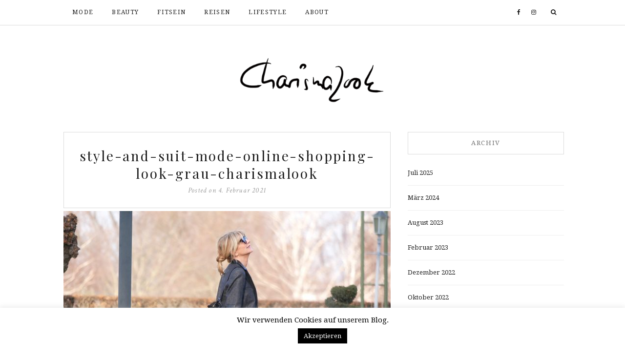

--- FILE ---
content_type: text/html; charset=UTF-8
request_url: https://charismalook.de/2021/02/relax-im-neuen-style-and-suit-konzept-die-zutaten-dafuer-warten-schon-in-deinem-kleiderschrank/p1830484-2/
body_size: 44771
content:
<!DOCTYPE html>
<html lang="de">
<head>
	<meta charset="UTF-8">
	<meta http-equiv="X-UA-Compatible" content="IE=edge">
	<meta name="viewport" content="width=device-width, user-scalable=no, initial-scale=1.0, maximum-scale=1.0, minimum-scale=1.0">
	<link rel="pingback" href="https://charismalook.de/xmlrpc.php" />
    <meta name="theme-color" content="#dd3333" />

    <meta name='robots' content='index, follow, max-image-preview:large, max-snippet:-1, max-video-preview:-1' />

            <script data-no-defer="1" data-ezscrex="false" data-cfasync="false" data-pagespeed-no-defer data-cookieconsent="ignore">
                var ctPublicFunctions = {"_ajax_nonce":"079f43cf06","_rest_nonce":"3db1d45152","_ajax_url":"\/wp-admin\/admin-ajax.php","_rest_url":"https:\/\/charismalook.de\/wp-json\/","data__cookies_type":"native","data__ajax_type":"rest","data__bot_detector_enabled":0,"data__frontend_data_log_enabled":1,"cookiePrefix":"","wprocket_detected":false,"host_url":"charismalook.de","text__ee_click_to_select":"Klicke, um die gesamten Daten auszuw\u00e4hlen","text__ee_original_email":"Die vollst\u00e4ndige Adresse lautet","text__ee_got_it":"Verstanden","text__ee_blocked":"Blockiert","text__ee_cannot_connect":"Kann keine Verbindung herstellen","text__ee_cannot_decode":"Kann E-Mail nicht dekodieren. Unbekannter Grund","text__ee_email_decoder":"CleanTalk E-Mail-Decoder","text__ee_wait_for_decoding":"Die Magie ist unterwegs!","text__ee_decoding_process":"Bitte warte einen Moment, w\u00e4hrend wir die Kontaktdaten entschl\u00fcsseln."}
            </script>
        
            <script data-no-defer="1" data-ezscrex="false" data-cfasync="false" data-pagespeed-no-defer data-cookieconsent="ignore">
                var ctPublic = {"_ajax_nonce":"079f43cf06","settings__forms__check_internal":"0","settings__forms__check_external":"0","settings__forms__force_protection":0,"settings__forms__search_test":"1","settings__forms__wc_add_to_cart":0,"settings__data__bot_detector_enabled":0,"settings__sfw__anti_crawler":"0","blog_home":"https:\/\/charismalook.de\/","pixel__setting":"0","pixel__enabled":false,"pixel__url":null,"data__email_check_before_post":1,"data__email_check_exist_post":0,"data__cookies_type":"native","data__key_is_ok":true,"data__visible_fields_required":true,"wl_brandname":"Anti-Spam by CleanTalk","wl_brandname_short":"CleanTalk","ct_checkjs_key":134850803,"emailEncoderPassKey":"4fae87b7894a467b204abbe3e15a03ad","bot_detector_forms_excluded":"W10=","advancedCacheExists":false,"varnishCacheExists":false,"wc_ajax_add_to_cart":false}
            </script>
        
	<!-- This site is optimized with the Yoast SEO plugin v21.1 - https://yoast.com/wordpress/plugins/seo/ -->
	<title>style-and-suit-mode-online-shopping-look-grau-charismalook - CharismaLook</title>
	<link rel="canonical" href="https://charismalook.de/2021/02/relax-im-neuen-style-and-suit-konzept-die-zutaten-dafuer-warten-schon-in-deinem-kleiderschrank/p1830484-2/" />
	<meta property="og:locale" content="de_DE" />
	<meta property="og:type" content="article" />
	<meta property="og:title" content="style-and-suit-mode-online-shopping-look-grau-charismalook - CharismaLook" />
	<meta property="og:url" content="https://charismalook.de/2021/02/relax-im-neuen-style-and-suit-konzept-die-zutaten-dafuer-warten-schon-in-deinem-kleiderschrank/p1830484-2/" />
	<meta property="og:site_name" content="CharismaLook" />
	<meta property="article:modified_time" content="2021-02-04T21:16:27+00:00" />
	<meta property="og:image" content="https://charismalook.de/2021/02/relax-im-neuen-style-and-suit-konzept-die-zutaten-dafuer-warten-schon-in-deinem-kleiderschrank/p1830484-2" />
	<meta property="og:image:width" content="1066" />
	<meta property="og:image:height" content="800" />
	<meta property="og:image:type" content="image/jpeg" />
	<meta name="twitter:card" content="summary_large_image" />
	<script type="application/ld+json" class="yoast-schema-graph">{"@context":"https://schema.org","@graph":[{"@type":"WebPage","@id":"https://charismalook.de/2021/02/relax-im-neuen-style-and-suit-konzept-die-zutaten-dafuer-warten-schon-in-deinem-kleiderschrank/p1830484-2/","url":"https://charismalook.de/2021/02/relax-im-neuen-style-and-suit-konzept-die-zutaten-dafuer-warten-schon-in-deinem-kleiderschrank/p1830484-2/","name":"style-and-suit-mode-online-shopping-look-grau-charismalook - CharismaLook","isPartOf":{"@id":"https://charismalook.de/#website"},"primaryImageOfPage":{"@id":"https://charismalook.de/2021/02/relax-im-neuen-style-and-suit-konzept-die-zutaten-dafuer-warten-schon-in-deinem-kleiderschrank/p1830484-2/#primaryimage"},"image":{"@id":"https://charismalook.de/2021/02/relax-im-neuen-style-and-suit-konzept-die-zutaten-dafuer-warten-schon-in-deinem-kleiderschrank/p1830484-2/#primaryimage"},"thumbnailUrl":"https://charismalook.de/wp-content/uploads/2021/02/P1830484-1-scaled-e1612454736103.jpg","datePublished":"2021-02-04T16:05:19+00:00","dateModified":"2021-02-04T21:16:27+00:00","breadcrumb":{"@id":"https://charismalook.de/2021/02/relax-im-neuen-style-and-suit-konzept-die-zutaten-dafuer-warten-schon-in-deinem-kleiderschrank/p1830484-2/#breadcrumb"},"inLanguage":"de","potentialAction":[{"@type":"ReadAction","target":["https://charismalook.de/2021/02/relax-im-neuen-style-and-suit-konzept-die-zutaten-dafuer-warten-schon-in-deinem-kleiderschrank/p1830484-2/"]}]},{"@type":"ImageObject","inLanguage":"de","@id":"https://charismalook.de/2021/02/relax-im-neuen-style-and-suit-konzept-die-zutaten-dafuer-warten-schon-in-deinem-kleiderschrank/p1830484-2/#primaryimage","url":"https://charismalook.de/wp-content/uploads/2021/02/P1830484-1-scaled-e1612454736103.jpg","contentUrl":"https://charismalook.de/wp-content/uploads/2021/02/P1830484-1-scaled-e1612454736103.jpg","width":1066,"height":800,"caption":"charismalook-style-and-suit-mode-online-grau-look"},{"@type":"BreadcrumbList","@id":"https://charismalook.de/2021/02/relax-im-neuen-style-and-suit-konzept-die-zutaten-dafuer-warten-schon-in-deinem-kleiderschrank/p1830484-2/#breadcrumb","itemListElement":[{"@type":"ListItem","position":1,"name":"Startseite","item":"https://charismalook.de/"},{"@type":"ListItem","position":2,"name":"Relax! Im neuen Style-and-Suit Konzept. Die Zutaten dafür warten schon in deinem Kleiderschrank","item":"https://charismalook.de/2021/02/relax-im-neuen-style-and-suit-konzept-die-zutaten-dafuer-warten-schon-in-deinem-kleiderschrank/"},{"@type":"ListItem","position":3,"name":"style-and-suit-mode-online-shopping-look-grau-charismalook"}]},{"@type":"WebSite","@id":"https://charismalook.de/#website","url":"https://charismalook.de/","name":"CharismaLook","description":"das Modeblogazine von CharismaCompany","publisher":{"@id":"https://charismalook.de/#/schema/person/fd258412de45d3bb0ac24fb6bbe8c628"},"potentialAction":[{"@type":"SearchAction","target":{"@type":"EntryPoint","urlTemplate":"https://charismalook.de/?s={search_term_string}"},"query-input":"required name=search_term_string"}],"inLanguage":"de"},{"@type":["Person","Organization"],"@id":"https://charismalook.de/#/schema/person/fd258412de45d3bb0ac24fb6bbe8c628","name":"Tina Artz","image":{"@type":"ImageObject","inLanguage":"de","@id":"https://charismalook.de/#/schema/person/image/","url":"https://charismalook.de/wp-content/uploads/2021/02/P1830484-1-scaled-e1612454736103.jpg","contentUrl":"https://charismalook.de/wp-content/uploads/2021/02/P1830484-1-scaled-e1612454736103.jpg","width":1066,"height":800,"caption":"Tina Artz"},"logo":{"@id":"https://charismalook.de/#/schema/person/image/"}}]}</script>
	<!-- / Yoast SEO plugin. -->


<link rel='dns-prefetch' href='//oss.maxcdn.com' />
<link rel='dns-prefetch' href='//fonts.googleapis.com' />
<link rel="alternate" type="application/rss+xml" title="CharismaLook &raquo; Feed" href="https://charismalook.de/feed/" />
<link rel="alternate" type="application/rss+xml" title="CharismaLook &raquo; Kommentar-Feed" href="https://charismalook.de/comments/feed/" />
<link rel="alternate" type="application/rss+xml" title="CharismaLook &raquo; style-and-suit-mode-online-shopping-look-grau-charismalook-Kommentar-Feed" href="https://charismalook.de/2021/02/relax-im-neuen-style-and-suit-konzept-die-zutaten-dafuer-warten-schon-in-deinem-kleiderschrank/p1830484-2/feed/" />
<script type="text/javascript">
window._wpemojiSettings = {"baseUrl":"https:\/\/s.w.org\/images\/core\/emoji\/14.0.0\/72x72\/","ext":".png","svgUrl":"https:\/\/s.w.org\/images\/core\/emoji\/14.0.0\/svg\/","svgExt":".svg","source":{"concatemoji":"https:\/\/charismalook.de\/wp-includes\/js\/wp-emoji-release.min.js?ver=6.1.9"}};
/*! This file is auto-generated */
!function(e,a,t){var n,r,o,i=a.createElement("canvas"),p=i.getContext&&i.getContext("2d");function s(e,t){var a=String.fromCharCode,e=(p.clearRect(0,0,i.width,i.height),p.fillText(a.apply(this,e),0,0),i.toDataURL());return p.clearRect(0,0,i.width,i.height),p.fillText(a.apply(this,t),0,0),e===i.toDataURL()}function c(e){var t=a.createElement("script");t.src=e,t.defer=t.type="text/javascript",a.getElementsByTagName("head")[0].appendChild(t)}for(o=Array("flag","emoji"),t.supports={everything:!0,everythingExceptFlag:!0},r=0;r<o.length;r++)t.supports[o[r]]=function(e){if(p&&p.fillText)switch(p.textBaseline="top",p.font="600 32px Arial",e){case"flag":return s([127987,65039,8205,9895,65039],[127987,65039,8203,9895,65039])?!1:!s([55356,56826,55356,56819],[55356,56826,8203,55356,56819])&&!s([55356,57332,56128,56423,56128,56418,56128,56421,56128,56430,56128,56423,56128,56447],[55356,57332,8203,56128,56423,8203,56128,56418,8203,56128,56421,8203,56128,56430,8203,56128,56423,8203,56128,56447]);case"emoji":return!s([129777,127995,8205,129778,127999],[129777,127995,8203,129778,127999])}return!1}(o[r]),t.supports.everything=t.supports.everything&&t.supports[o[r]],"flag"!==o[r]&&(t.supports.everythingExceptFlag=t.supports.everythingExceptFlag&&t.supports[o[r]]);t.supports.everythingExceptFlag=t.supports.everythingExceptFlag&&!t.supports.flag,t.DOMReady=!1,t.readyCallback=function(){t.DOMReady=!0},t.supports.everything||(n=function(){t.readyCallback()},a.addEventListener?(a.addEventListener("DOMContentLoaded",n,!1),e.addEventListener("load",n,!1)):(e.attachEvent("onload",n),a.attachEvent("onreadystatechange",function(){"complete"===a.readyState&&t.readyCallback()})),(e=t.source||{}).concatemoji?c(e.concatemoji):e.wpemoji&&e.twemoji&&(c(e.twemoji),c(e.wpemoji)))}(window,document,window._wpemojiSettings);
</script>
<style type="text/css">
img.wp-smiley,
img.emoji {
	display: inline !important;
	border: none !important;
	box-shadow: none !important;
	height: 1em !important;
	width: 1em !important;
	margin: 0 0.07em !important;
	vertical-align: -0.1em !important;
	background: none !important;
	padding: 0 !important;
}
</style>
	<link rel='stylesheet' id='validate-engine-css-css' href='https://charismalook.de/wp-content/plugins/wysija-newsletters/css/validationEngine.jquery.css?ver=2.22' type='text/css' media='all' />
<link rel='stylesheet' id='sbi_styles-css' href='https://charismalook.de/wp-content/plugins/instagram-feed/css/sbi-styles.min.css?ver=6.10.0' type='text/css' media='all' />
<link rel='stylesheet' id='wp-block-library-css' href='https://charismalook.de/wp-includes/css/dist/block-library/style.min.css?ver=6.1.9' type='text/css' media='all' />
<link rel='stylesheet' id='classic-theme-styles-css' href='https://charismalook.de/wp-includes/css/classic-themes.min.css?ver=1' type='text/css' media='all' />
<style id='global-styles-inline-css' type='text/css'>
body{--wp--preset--color--black: #000000;--wp--preset--color--cyan-bluish-gray: #abb8c3;--wp--preset--color--white: #ffffff;--wp--preset--color--pale-pink: #f78da7;--wp--preset--color--vivid-red: #cf2e2e;--wp--preset--color--luminous-vivid-orange: #ff6900;--wp--preset--color--luminous-vivid-amber: #fcb900;--wp--preset--color--light-green-cyan: #7bdcb5;--wp--preset--color--vivid-green-cyan: #00d084;--wp--preset--color--pale-cyan-blue: #8ed1fc;--wp--preset--color--vivid-cyan-blue: #0693e3;--wp--preset--color--vivid-purple: #9b51e0;--wp--preset--gradient--vivid-cyan-blue-to-vivid-purple: linear-gradient(135deg,rgba(6,147,227,1) 0%,rgb(155,81,224) 100%);--wp--preset--gradient--light-green-cyan-to-vivid-green-cyan: linear-gradient(135deg,rgb(122,220,180) 0%,rgb(0,208,130) 100%);--wp--preset--gradient--luminous-vivid-amber-to-luminous-vivid-orange: linear-gradient(135deg,rgba(252,185,0,1) 0%,rgba(255,105,0,1) 100%);--wp--preset--gradient--luminous-vivid-orange-to-vivid-red: linear-gradient(135deg,rgba(255,105,0,1) 0%,rgb(207,46,46) 100%);--wp--preset--gradient--very-light-gray-to-cyan-bluish-gray: linear-gradient(135deg,rgb(238,238,238) 0%,rgb(169,184,195) 100%);--wp--preset--gradient--cool-to-warm-spectrum: linear-gradient(135deg,rgb(74,234,220) 0%,rgb(151,120,209) 20%,rgb(207,42,186) 40%,rgb(238,44,130) 60%,rgb(251,105,98) 80%,rgb(254,248,76) 100%);--wp--preset--gradient--blush-light-purple: linear-gradient(135deg,rgb(255,206,236) 0%,rgb(152,150,240) 100%);--wp--preset--gradient--blush-bordeaux: linear-gradient(135deg,rgb(254,205,165) 0%,rgb(254,45,45) 50%,rgb(107,0,62) 100%);--wp--preset--gradient--luminous-dusk: linear-gradient(135deg,rgb(255,203,112) 0%,rgb(199,81,192) 50%,rgb(65,88,208) 100%);--wp--preset--gradient--pale-ocean: linear-gradient(135deg,rgb(255,245,203) 0%,rgb(182,227,212) 50%,rgb(51,167,181) 100%);--wp--preset--gradient--electric-grass: linear-gradient(135deg,rgb(202,248,128) 0%,rgb(113,206,126) 100%);--wp--preset--gradient--midnight: linear-gradient(135deg,rgb(2,3,129) 0%,rgb(40,116,252) 100%);--wp--preset--duotone--dark-grayscale: url('#wp-duotone-dark-grayscale');--wp--preset--duotone--grayscale: url('#wp-duotone-grayscale');--wp--preset--duotone--purple-yellow: url('#wp-duotone-purple-yellow');--wp--preset--duotone--blue-red: url('#wp-duotone-blue-red');--wp--preset--duotone--midnight: url('#wp-duotone-midnight');--wp--preset--duotone--magenta-yellow: url('#wp-duotone-magenta-yellow');--wp--preset--duotone--purple-green: url('#wp-duotone-purple-green');--wp--preset--duotone--blue-orange: url('#wp-duotone-blue-orange');--wp--preset--font-size--small: 13px;--wp--preset--font-size--medium: 20px;--wp--preset--font-size--large: 36px;--wp--preset--font-size--x-large: 42px;--wp--preset--spacing--20: 0.44rem;--wp--preset--spacing--30: 0.67rem;--wp--preset--spacing--40: 1rem;--wp--preset--spacing--50: 1.5rem;--wp--preset--spacing--60: 2.25rem;--wp--preset--spacing--70: 3.38rem;--wp--preset--spacing--80: 5.06rem;}:where(.is-layout-flex){gap: 0.5em;}body .is-layout-flow > .alignleft{float: left;margin-inline-start: 0;margin-inline-end: 2em;}body .is-layout-flow > .alignright{float: right;margin-inline-start: 2em;margin-inline-end: 0;}body .is-layout-flow > .aligncenter{margin-left: auto !important;margin-right: auto !important;}body .is-layout-constrained > .alignleft{float: left;margin-inline-start: 0;margin-inline-end: 2em;}body .is-layout-constrained > .alignright{float: right;margin-inline-start: 2em;margin-inline-end: 0;}body .is-layout-constrained > .aligncenter{margin-left: auto !important;margin-right: auto !important;}body .is-layout-constrained > :where(:not(.alignleft):not(.alignright):not(.alignfull)){max-width: var(--wp--style--global--content-size);margin-left: auto !important;margin-right: auto !important;}body .is-layout-constrained > .alignwide{max-width: var(--wp--style--global--wide-size);}body .is-layout-flex{display: flex;}body .is-layout-flex{flex-wrap: wrap;align-items: center;}body .is-layout-flex > *{margin: 0;}:where(.wp-block-columns.is-layout-flex){gap: 2em;}.has-black-color{color: var(--wp--preset--color--black) !important;}.has-cyan-bluish-gray-color{color: var(--wp--preset--color--cyan-bluish-gray) !important;}.has-white-color{color: var(--wp--preset--color--white) !important;}.has-pale-pink-color{color: var(--wp--preset--color--pale-pink) !important;}.has-vivid-red-color{color: var(--wp--preset--color--vivid-red) !important;}.has-luminous-vivid-orange-color{color: var(--wp--preset--color--luminous-vivid-orange) !important;}.has-luminous-vivid-amber-color{color: var(--wp--preset--color--luminous-vivid-amber) !important;}.has-light-green-cyan-color{color: var(--wp--preset--color--light-green-cyan) !important;}.has-vivid-green-cyan-color{color: var(--wp--preset--color--vivid-green-cyan) !important;}.has-pale-cyan-blue-color{color: var(--wp--preset--color--pale-cyan-blue) !important;}.has-vivid-cyan-blue-color{color: var(--wp--preset--color--vivid-cyan-blue) !important;}.has-vivid-purple-color{color: var(--wp--preset--color--vivid-purple) !important;}.has-black-background-color{background-color: var(--wp--preset--color--black) !important;}.has-cyan-bluish-gray-background-color{background-color: var(--wp--preset--color--cyan-bluish-gray) !important;}.has-white-background-color{background-color: var(--wp--preset--color--white) !important;}.has-pale-pink-background-color{background-color: var(--wp--preset--color--pale-pink) !important;}.has-vivid-red-background-color{background-color: var(--wp--preset--color--vivid-red) !important;}.has-luminous-vivid-orange-background-color{background-color: var(--wp--preset--color--luminous-vivid-orange) !important;}.has-luminous-vivid-amber-background-color{background-color: var(--wp--preset--color--luminous-vivid-amber) !important;}.has-light-green-cyan-background-color{background-color: var(--wp--preset--color--light-green-cyan) !important;}.has-vivid-green-cyan-background-color{background-color: var(--wp--preset--color--vivid-green-cyan) !important;}.has-pale-cyan-blue-background-color{background-color: var(--wp--preset--color--pale-cyan-blue) !important;}.has-vivid-cyan-blue-background-color{background-color: var(--wp--preset--color--vivid-cyan-blue) !important;}.has-vivid-purple-background-color{background-color: var(--wp--preset--color--vivid-purple) !important;}.has-black-border-color{border-color: var(--wp--preset--color--black) !important;}.has-cyan-bluish-gray-border-color{border-color: var(--wp--preset--color--cyan-bluish-gray) !important;}.has-white-border-color{border-color: var(--wp--preset--color--white) !important;}.has-pale-pink-border-color{border-color: var(--wp--preset--color--pale-pink) !important;}.has-vivid-red-border-color{border-color: var(--wp--preset--color--vivid-red) !important;}.has-luminous-vivid-orange-border-color{border-color: var(--wp--preset--color--luminous-vivid-orange) !important;}.has-luminous-vivid-amber-border-color{border-color: var(--wp--preset--color--luminous-vivid-amber) !important;}.has-light-green-cyan-border-color{border-color: var(--wp--preset--color--light-green-cyan) !important;}.has-vivid-green-cyan-border-color{border-color: var(--wp--preset--color--vivid-green-cyan) !important;}.has-pale-cyan-blue-border-color{border-color: var(--wp--preset--color--pale-cyan-blue) !important;}.has-vivid-cyan-blue-border-color{border-color: var(--wp--preset--color--vivid-cyan-blue) !important;}.has-vivid-purple-border-color{border-color: var(--wp--preset--color--vivid-purple) !important;}.has-vivid-cyan-blue-to-vivid-purple-gradient-background{background: var(--wp--preset--gradient--vivid-cyan-blue-to-vivid-purple) !important;}.has-light-green-cyan-to-vivid-green-cyan-gradient-background{background: var(--wp--preset--gradient--light-green-cyan-to-vivid-green-cyan) !important;}.has-luminous-vivid-amber-to-luminous-vivid-orange-gradient-background{background: var(--wp--preset--gradient--luminous-vivid-amber-to-luminous-vivid-orange) !important;}.has-luminous-vivid-orange-to-vivid-red-gradient-background{background: var(--wp--preset--gradient--luminous-vivid-orange-to-vivid-red) !important;}.has-very-light-gray-to-cyan-bluish-gray-gradient-background{background: var(--wp--preset--gradient--very-light-gray-to-cyan-bluish-gray) !important;}.has-cool-to-warm-spectrum-gradient-background{background: var(--wp--preset--gradient--cool-to-warm-spectrum) !important;}.has-blush-light-purple-gradient-background{background: var(--wp--preset--gradient--blush-light-purple) !important;}.has-blush-bordeaux-gradient-background{background: var(--wp--preset--gradient--blush-bordeaux) !important;}.has-luminous-dusk-gradient-background{background: var(--wp--preset--gradient--luminous-dusk) !important;}.has-pale-ocean-gradient-background{background: var(--wp--preset--gradient--pale-ocean) !important;}.has-electric-grass-gradient-background{background: var(--wp--preset--gradient--electric-grass) !important;}.has-midnight-gradient-background{background: var(--wp--preset--gradient--midnight) !important;}.has-small-font-size{font-size: var(--wp--preset--font-size--small) !important;}.has-medium-font-size{font-size: var(--wp--preset--font-size--medium) !important;}.has-large-font-size{font-size: var(--wp--preset--font-size--large) !important;}.has-x-large-font-size{font-size: var(--wp--preset--font-size--x-large) !important;}
.wp-block-navigation a:where(:not(.wp-element-button)){color: inherit;}
:where(.wp-block-columns.is-layout-flex){gap: 2em;}
.wp-block-pullquote{font-size: 1.5em;line-height: 1.6;}
</style>
<link rel='stylesheet' id='bbspoiler-css' href='https://charismalook.de/wp-content/plugins/bbspoiler/inc/bbspoiler.css?ver=6.1.9' type='text/css' media='all' />
<link rel='stylesheet' id='cleantalk-public-css-css' href='https://charismalook.de/wp-content/plugins/cleantalk-spam-protect/css/cleantalk-public.min.css?ver=6.70.1_1766161471' type='text/css' media='all' />
<link rel='stylesheet' id='cleantalk-email-decoder-css-css' href='https://charismalook.de/wp-content/plugins/cleantalk-spam-protect/css/cleantalk-email-decoder.min.css?ver=6.70.1_1766161471' type='text/css' media='all' />
<link rel='stylesheet' id='contact-form-7-css' href='https://charismalook.de/wp-content/plugins/contact-form-7/includes/css/styles.css?ver=5.7.7' type='text/css' media='all' />
<link rel='stylesheet' id='cookie-law-info-css' href='https://charismalook.de/wp-content/plugins/cookie-law-info/legacy/public/css/cookie-law-info-public.css?ver=3.3.9.1' type='text/css' media='all' />
<link rel='stylesheet' id='cookie-law-info-gdpr-css' href='https://charismalook.de/wp-content/plugins/cookie-law-info/legacy/public/css/cookie-law-info-gdpr.css?ver=3.3.9.1' type='text/css' media='all' />
<link rel='stylesheet' id='wpcf7-redirect-script-frontend-css' href='https://charismalook.de/wp-content/plugins/wpcf7-redirect/build/assets/frontend-script.css?ver=2c532d7e2be36f6af233' type='text/css' media='all' />
<link rel='stylesheet' id='zilla-likes-css' href='https://charismalook.de/wp-content/plugins/zilla-likes/styles/zilla-likes.css?ver=6.1.9' type='text/css' media='all' />
<link rel='stylesheet' id='google-font-css' href='//fonts.googleapis.com/css?family=Open+Sans' type='text/css' media='all' />
<link rel='stylesheet' id='notumn-fonts-css' href='//fonts.googleapis.com/css?family=Droid+Serif%7CDroid+Serif%7CCrimson+Text%3A400%2C400italic&#038;ver=6.1.9' type='text/css' media='all' />
<link rel='stylesheet' id='bootstrap-css' href='https://charismalook.de/wp-content/themes/notumn/css/bootstrap.css?ver=3.3.6' type='text/css' media='all' />
<link rel='stylesheet' id='fontawesome-css' href='https://charismalook.de/wp-content/themes/notumn/css/font-awesome.min.css?ver=4.6.3' type='text/css' media='all' />
<link rel='stylesheet' id='owlcarousel-css' href='https://charismalook.de/wp-content/themes/notumn/css/owl.carousel.css?ver=1.3.2' type='text/css' media='all' />
<link rel='stylesheet' id='owlcarousel-theme-css' href='https://charismalook.de/wp-content/themes/notumn/css/owl.theme.css?ver=1.3.2' type='text/css' media='all' />
<link rel='stylesheet' id='owlcarousel-transitions-css' href='https://charismalook.de/wp-content/themes/notumn/css/owl.transitions.css?ver=1.3.2' type='text/css' media='all' />
<link rel='stylesheet' id='light-gallery-css' href='https://charismalook.de/wp-content/themes/notumn/css/lightgallery.min.css?ver=1.2.19' type='text/css' media='all' />
<link rel='stylesheet' id='light-gallery-transitions-css' href='https://charismalook.de/wp-content/themes/notumn/css/lg-transitions.min.css?ver=1.2.19' type='text/css' media='all' />
<link rel='stylesheet' id='notumn-css' href='https://charismalook.de/wp-content/themes/notumn/style.css?ver=1.0.7' type='text/css' media='all' />
<style id='notumn-inline-css' type='text/css'>
body{font-family:'Droid Serif', serif}.font-1{font-family:'Droid Serif', serif}.font-2{font-family:'Droid Serif', serif}.font-3{font-family:'Crimson Text', serif;}
				@media all and (-webkit-min-device-pixel-ratio: 1.5),
					all and (-o-min-device-pixel-ratio: 3 / 2),
					all and (min--moz-device-pixel-ratio: 1.5),
					all and (min-device-pixel-ratio: 1.5) {
					#notumn_about_widget-2 .profile-img,
					.notumn_about_widget-2 .profile-img {
						background-image: url('https://s708253244.online.de/wp-content/uploads/2018/09/P1020373rundro-e1538046976969.png') !important;
					}
				}
			
		.lg-backdrop {  background-color: rgba(0,0,0,0.7);  }

		body .header-logo img {
			width: 300px;		}

		body .header-logo {
			padding: 54px 0 52px;		}

		@media only screen and (max-width: 479px){
			.header-logo img {
				width: 240px !important;			}
		}


		body .footer .footer-logo img {
			width: 280px;		}

		@media only screen and (max-width: 479px){
			.footer .footer-logo img {
				width: 250px !important;			}
		}

		@media only screen and (max-width: 320px) {
			.footer .footer-logo img {
				width: 190px !important;			}
		}

    
    
    
		
@import url(&#039;https://fonts.googleapis.com/css?family=Playfair+Display:400,700&#039;);

h1.font-2,
h2.font-2,
h3.font-2,
h4.font-2,
h5.font-2 {
    font-family: Playfair Display, serif;
}

.featured-item-foot .featured-item-title,
article .entry-title {
    text-transform: none;
}

.featured-item-foot .featured-item-title {
	font-size: 20px;
}
</style>
<link rel='stylesheet' id='notumn-responsive-styles-css' href='https://charismalook.de/wp-content/themes/notumn/css/notumn-responsive-styles.css?ver=1.0.7' type='text/css' media='all' />
<link rel='stylesheet' id='custom_styles-css' href='https://charismalook.de/wp-content/themes/notumn/css/custom_styles.css?ver=1.0.0' type='text/css' media='all' />
<script type='text/javascript' src='https://charismalook.de/wp-content/mu-plugins/1and1-wordpress-assistant/js/cookies.js?ver=6.1.9' id='1and1-wp-cookies-js'></script>
<script type='text/javascript' src='https://charismalook.de/wp-content/plugins/enable-jquery-migrate-helper/js/jquery/jquery-1.12.4-wp.js?ver=1.12.4-wp' id='jquery-core-js'></script>
<script type='text/javascript' src='https://charismalook.de/wp-content/plugins/enable-jquery-migrate-helper/js/jquery-migrate/jquery-migrate-1.4.1-wp.js?ver=1.4.1-wp' id='jquery-migrate-js'></script>
<script type='text/javascript' id='bbspoiler-js-extra'>
/* <![CDATA[ */
var title = {"unfolded":"Erweitern","folded":"Einklappen"};
/* ]]> */
</script>
<script type='text/javascript' src='https://charismalook.de/wp-content/plugins/bbspoiler/inc/bbspoiler.js?ver=6.1.9' id='bbspoiler-js'></script>
<script type='text/javascript' src='https://charismalook.de/wp-content/plugins/cleantalk-spam-protect/js/apbct-public-bundle_gathering.min.js?ver=6.70.1_1766161471' id='apbct-public-bundle_gathering.min-js-js'></script>
<script type='text/javascript' id='cf7pp-redirect_method-js-extra'>
/* <![CDATA[ */
var ajax_object_cf7pp = {"ajax_url":"https:\/\/charismalook.de\/wp-admin\/admin-ajax.php","rest_url":"https:\/\/charismalook.de\/wp-json\/cf7pp\/v1\/","request_method":"1","forms":"[]","path_paypal":"https:\/\/charismalook.de\/?cf7pp_paypal_redirect=","path_stripe":"https:\/\/charismalook.de\/?cf7pp_stripe_redirect=","method":"2"};
/* ]]> */
</script>
<script type='text/javascript' src='https://charismalook.de/wp-content/plugins/contact-form-7-paypal-add-on/assets/js/redirect_method.js?ver=2.4.5' id='cf7pp-redirect_method-js'></script>
<script type='text/javascript' id='cookie-law-info-js-extra'>
/* <![CDATA[ */
var Cli_Data = {"nn_cookie_ids":[],"cookielist":[],"non_necessary_cookies":[],"ccpaEnabled":"","ccpaRegionBased":"","ccpaBarEnabled":"","strictlyEnabled":["necessary","obligatoire"],"ccpaType":"gdpr","js_blocking":"","custom_integration":"","triggerDomRefresh":"","secure_cookies":""};
var cli_cookiebar_settings = {"animate_speed_hide":"500","animate_speed_show":"500","background":"#FFF","border":"#b1a6a6c2","border_on":"","button_1_button_colour":"#000","button_1_button_hover":"#000000","button_1_link_colour":"#fff","button_1_as_button":"1","button_1_new_win":"","button_2_button_colour":"#333","button_2_button_hover":"#292929","button_2_link_colour":"#444","button_2_as_button":"","button_2_hidebar":"","button_3_button_colour":"#000","button_3_button_hover":"#000000","button_3_link_colour":"#fff","button_3_as_button":"1","button_3_new_win":"","button_4_button_colour":"#000","button_4_button_hover":"#000000","button_4_link_colour":"#62a329","button_4_as_button":"","button_7_button_colour":"#61a229","button_7_button_hover":"#4e8221","button_7_link_colour":"#fff","button_7_as_button":"1","button_7_new_win":"","font_family":"inherit","header_fix":"","notify_animate_hide":"","notify_animate_show":"","notify_div_id":"#cookie-law-info-bar","notify_position_horizontal":"right","notify_position_vertical":"bottom","scroll_close":"","scroll_close_reload":"","accept_close_reload":"","reject_close_reload":"","showagain_tab":"","showagain_background":"#fff","showagain_border":"#000","showagain_div_id":"#cookie-law-info-again","showagain_x_position":"100px","text":"#000","show_once_yn":"","show_once":"10000","logging_on":"","as_popup":"","popup_overlay":"1","bar_heading_text":"","cookie_bar_as":"banner","popup_showagain_position":"bottom-right","widget_position":"left"};
var log_object = {"ajax_url":"https:\/\/charismalook.de\/wp-admin\/admin-ajax.php"};
/* ]]> */
</script>
<script type='text/javascript' src='https://charismalook.de/wp-content/plugins/cookie-law-info/legacy/public/js/cookie-law-info-public.js?ver=3.3.9.1' id='cookie-law-info-js'></script>
<!--[if lt IE 9]>
<script type='text/javascript' src='//oss.maxcdn.com/html5shiv/3.7.2/html5shiv.min.js?ver=6.1.9' id='html5shiv-js'></script>
<![endif]-->
<!--[if lt IE 9]>
<script type='text/javascript' src='//oss.maxcdn.com/respond/1.4.2/respond.min.js?ver=6.1.9' id='respond-js'></script>
<![endif]-->
<link rel="https://api.w.org/" href="https://charismalook.de/wp-json/" /><link rel="alternate" type="application/json" href="https://charismalook.de/wp-json/wp/v2/media/17079" /><link rel="EditURI" type="application/rsd+xml" title="RSD" href="https://charismalook.de/xmlrpc.php?rsd" />
<link rel="wlwmanifest" type="application/wlwmanifest+xml" href="https://charismalook.de/wp-includes/wlwmanifest.xml" />
<meta name="generator" content="WordPress 6.1.9" />
<link rel='shortlink' href='https://charismalook.de/?p=17079' />
<link rel="alternate" type="application/json+oembed" href="https://charismalook.de/wp-json/oembed/1.0/embed?url=https%3A%2F%2Fcharismalook.de%2F2021%2F02%2Frelax-im-neuen-style-and-suit-konzept-die-zutaten-dafuer-warten-schon-in-deinem-kleiderschrank%2Fp1830484-2%2F" />
<link rel="alternate" type="text/xml+oembed" href="https://charismalook.de/wp-json/oembed/1.0/embed?url=https%3A%2F%2Fcharismalook.de%2F2021%2F02%2Frelax-im-neuen-style-and-suit-konzept-die-zutaten-dafuer-warten-schon-in-deinem-kleiderschrank%2Fp1830484-2%2F&#038;format=xml" />
<script id="mcjs">!function(c,h,i,m,p){m=c.createElement(h),p=c.getElementsByTagName(h)[0],m.async=1,m.src=i,p.parentNode.insertBefore(m,p)}(document,"script","https://chimpstatic.com/mcjs-connected/js/users/b79e0a3622e468f684f7236fd/035ff2a27bae47c42f191b491.js");</script><link rel="icon" href="https://charismalook.de/wp-content/uploads/2017/11/cropped-Favicon3-1-32x32.png" sizes="32x32" />
<link rel="icon" href="https://charismalook.de/wp-content/uploads/2017/11/cropped-Favicon3-1-192x192.png" sizes="192x192" />
<link rel="apple-touch-icon" href="https://charismalook.de/wp-content/uploads/2017/11/cropped-Favicon3-1-180x180.png" />
<meta name="msapplication-TileImage" content="https://charismalook.de/wp-content/uploads/2017/11/cropped-Favicon3-1-270x270.png" />
</head>
<body class="attachment attachment-template-default single single-attachment postid-17079 attachmentid-17079 attachment-jpeg lite-theme">


<!-- Page Wrap -->
<div class="page-wrap" id="top">

	<!-- Navigation -->
	<div class="js-height-child">
		<nav class="main-nav font-2">
			<div class="container relative">

				<div class="mobile-nav">
					<i class="fa fa-bars"></i>
				</div>

				<ul id="menu-mode" class="left-nav clearlist"><li id="menu-item-21486" class="menu-item menu-item-type-taxonomy menu-item-object-category menu-item-21486"><a href="https://charismalook.de/category/pimp-your-style/beim-charismastyle-coach/">Mode</a></li>
<li id="menu-item-21480" class="menu-item menu-item-type-taxonomy menu-item-object-category menu-item-21480"><a href="https://charismalook.de/category/think-beautiful/charismalook-beauty-think-beautiful/">Beauty</a></li>
<li id="menu-item-21481" class="menu-item menu-item-type-taxonomy menu-item-object-category menu-item-21481"><a href="https://charismalook.de/category/for-a-good-move/charisma-fitness/">Fitsein</a></li>
<li id="menu-item-21494" class="menu-item menu-item-type-taxonomy menu-item-object-category menu-item-21494"><a href="https://charismalook.de/category/for-your-soul/charisma-hotspot/">Reisen</a></li>
<li id="menu-item-21482" class="menu-item menu-item-type-taxonomy menu-item-object-category menu-item-21482"><a href="https://charismalook.de/category/for-your-lifestyle/">Lifestyle</a></li>
<li id="menu-item-21492" class="menu-item menu-item-type-post_type menu-item-object-page menu-item-21492"><a href="https://charismalook.de/ueber-charismalook/">About</a></li>
</ul>
				<ul class="right-nav clearlist">
					
					<li><a href="https://www.facebook.com/CharismaLook/" title="Facebook" target="_blank"><i class="fa fa-facebook"></i></a></li>
<li><a href="https://www.instagram.com/charismalook/" title="Instagram" target="_blank"><i class="fa fa-instagram"></i></a></li>
					
					<li><a href="javascript:void(0)" class="search-nav">&nbsp;&nbsp;<label for="search"><i class="fa fa-search"></i></label></a></li>
				</ul><!-- .right-nav -->

				<div class="search-container">
						<form apbct-form-sign="native_search" class="search-form form" action="https://charismalook.de/" method="get">
		<input id="search" type="text" name="s" placeholder="Type &amp; Hit enter..." required>
		<input type="submit" value="">
		<div class="close-search">
			<i class="fa fa-close"></i>
		</div>
	<input
                    class="apbct_special_field apbct_email_id__search_form"
                    name="apbct__email_id__search_form"
                    aria-label="apbct__label_id__search_form"
                    type="text" size="30" maxlength="200" autocomplete="off"
                    value=""
                /><input
                   id="apbct_submit_id__search_form" 
                   class="apbct_special_field apbct__email_id__search_form"
                   name="apbct__label_id__search_form"
                   aria-label="apbct_submit_name__search_form"
                   type="submit"
                   size="30"
                   maxlength="200"
                   value="6945"
               /></form>
				</div><!-- .search-contaiener-->
			</div><!-- .contaiener -->
		</nav><!-- .main-nav -->
	</div>
	<!-- End Navigation -->

	<!-- Header Logo -->
		<section class="header-logo ">
		<div class="container relative">
			<a href="https://charismalook.de/">
				<img
					src="https://charismalook.de/wp-content/uploads/2017/11/Ulli1transparent.png"
					alt="CharismaLook"
					width="300"></a>
		</div>
	</section><!-- End Header Logo -->
		<div class="container">
		<div class="row">

			<div class="col-md-8">
				<div class="posts-container relative">

					
					<article id="post-17079" class="post-17079 attachment type-attachment status-inherit hentry">

						<header class="entry-header">
							<h1 class="entry-title font-2">
								<a href="https://charismalook.de/2021/02/relax-im-neuen-style-and-suit-konzept-die-zutaten-dafuer-warten-schon-in-deinem-kleiderschrank/p1830484-2/">style-and-suit-mode-online-shopping-look-grau-charismalook</a>
							</h1>
							<div class="entry-date font-3" title="2021-02-04 17:05:19">
								Posted on <span class="date">4. Februar 2021</span>
							</div>
						</header><!-- .entry header -->

													<div class="entry-image">
								<div class="wp-caption">
									<a href="https://charismalook.de/wp-content/uploads/2021/02/P1830484-1-scaled-e1612454736103.jpg"
									   target="_blank"><div style="width: 670px;" data-width="670" class="ratio-wrap"><div class="ratio-box" style="padding-bottom: 75.074626865672% !important;"><img width="670" height="503" class="wp-image-17079 lazyload" alt="charismalook-style-and-suit-mode-online-grau-look" decoding="async" loading="lazy" data-src="https://charismalook.de/wp-content/uploads/2021/02/P1830484-1-670x503.jpg" data-srcset="https://charismalook.de/wp-content/uploads/2021/02/P1830484-1-670x503.jpg 670w, https://charismalook.de/wp-content/uploads/2021/02/P1830484-1-300x225.jpg 300w, https://charismalook.de/wp-content/uploads/2021/02/P1830484-1-1024x769.jpg 1024w, https://charismalook.de/wp-content/uploads/2021/02/P1830484-1-150x113.jpg 150w, https://charismalook.de/wp-content/uploads/2021/02/P1830484-1-768x577.jpg 768w, https://charismalook.de/wp-content/uploads/2021/02/P1830484-1-600x451.jpg 600w, https://charismalook.de/wp-content/uploads/2021/02/P1830484-1-1050x788.jpg 1050w" data-sizes="(max-width: 670px) 100vw, 670px"></img></div></div></a>
									<p class="wp-caption-text"></p>
								</div>
							</div><!-- .entry-image -->
						
						<div class="entry-meta-box font-2 clearfix">
							<div class="entry-author-name">
								<a href="https://charismalook.de/author/t1-i_n2-a/">
									By Tina Artz</a>
							</div>
							<div class="entry-social-links">
												<a href="javascript:void(0);" title="Facebook"
				   onclick="window.open('https://www.facebook.com/sharer/sharer.php?u=https://charismalook.de/2021/02/relax-im-neuen-style-and-suit-konzept-die-zutaten-dafuer-warten-schon-in-deinem-kleiderschrank/p1830484-2/', '_blank', 'width=500,height=400' )" >
                    <i class="fa fa-facebook"></i>
                </a>
								<a href="javascript:void(0);" title="Twitter"
				   onclick="window.open('https://twitter.com/home?status=Check%20out%20this%20article:style-and-suit-mode-online-shopping-look-grau-charismalook%20-%20https://charismalook.de/2021/02/relax-im-neuen-style-and-suit-konzept-die-zutaten-dafuer-warten-schon-in-deinem-kleiderschrank/p1830484-2/', '_blank', 'width=500,height=400' )" >
                    <i class="fa fa-twitter"></i>
                </a>
								<a href="javascript:void(0);" title="Pinterest"
				   onclick="window.open('https://pinterest.com/pin/create/button/?url=https://charismalook.de/2021/02/relax-im-neuen-style-and-suit-konzept-die-zutaten-dafuer-warten-schon-in-deinem-kleiderschrank/p1830484-2/&#038;media=https://charismalook.de/wp-content/uploads/2021/02/P1830484-1-scaled-e1612454736103.jpg&#038;description=style-and-suit-mode-online-shopping-look-grau-charismalook', '_blank', 'width=500,height=400' )" >
                    <i class="fa fa-pinterest"></i>
                </a>
								<a href="javascript:void(0);" title="LinkedIn"
				   onclick="window.open('https://www.linkedin.com/shareArticle?mini=true&#038;url=https://charismalook.de/2021/02/relax-im-neuen-style-and-suit-konzept-die-zutaten-dafuer-warten-schon-in-deinem-kleiderschrank/p1830484-2/&#038;title=style-and-suit-mode-online-shopping-look-grau-charismalook&#038;summary=&#038;source=CharismaLook', '_blank', 'width=500,height=400' )" >
                    <i class="fa fa-linkedin"></i>
                </a>
								<a href="javascript:void(0);" title="Google+"
				   onclick="window.open('https://plus.google.com/share?url=https://charismalook.de/2021/02/relax-im-neuen-style-and-suit-konzept-die-zutaten-dafuer-warten-schon-in-deinem-kleiderschrank/p1830484-2/', '_blank', 'width=500,height=400' )" >
                    <i class="fa fa-google-plus"></i>
                </a>
											</div>
							<div class="entry-likes"><a href="#" class="zilla-likes" id="zilla-likes-17079" title="Like this"><span class="zilla-likes-count">0</span> <span class="zilla-likes-postfix"></span></a></div>
						</div><!-- .entry-meta -->

						<div class="entry-pagination post clearfix">
	<div class="prev-post">
		<a class="font-2" href="https://charismalook.de/2021/02/relax-im-neuen-style-and-suit-konzept-die-zutaten-dafuer-warten-schon-in-deinem-kleiderschrank/" rel="prev"><i class="fa fa-long-arrow-left"></i> Relax! Im neuen Style-and-Suit Konzept. Die Zutaten dafür warten schon in deinem Kleiderschrank</a>	</div>
	<div class="next-post">
			</div>
</div><!-- .entry-pagination -->

						<div class="entry-comments" id="comments">

	<h4 class="entry-post-title font-2">
		Keine Kommentare	</h4>

	<div class="comments">
		<ul class="comment-list clearlist">
					</ul><!-- .comment-list -->
	</div><!-- .comments -->

	<div class="comments-pagination">
			</div>

		<div id="respond" class="comment-respond">
		<h3 id="reply-title" class="comment-reply-title">Schreibe einen Kommentar <small><a rel="nofollow" id="cancel-comment-reply-link" href="/2021/02/relax-im-neuen-style-and-suit-konzept-die-zutaten-dafuer-warten-schon-in-deinem-kleiderschrank/p1830484-2/#respond" style="display:none;">Abbrechen</a></small></h3><form action="https://charismalook.de/wp-comments-post.php" method="post" id="commentform" class="comment-form form"><div class="row"><div class="col-md-6"><input required type="text" class="form-control" name="author" placeholder="Name *"  aria-required='true' value="" /></div>
<div class="col-md-6"><input type="email" class="form-control" name="email" placeholder="Email *"  aria-required='true' value="" required="required"></div></div>
<input type="text" class="form-control" name="url" placeholder="Website" value="">
<textarea class="form-control" id="comment" name="comment" cols="45" rows="4" aria-required="true" placeholder="Kommentar"></textarea><p><small>Die E-Mail-Adresse wird nicht veröffentlicht, nur der Vorname. Erforderliche Felder sind mit * gekennzeichnet.</small></p><p class="form-submit"><input name="submit" type="submit" id="submit" class="btn btn-mod btn-dark" value="Kommentar abschicken" /> <input type='hidden' name='comment_post_ID' value='17079' id='comment_post_ID' />
<input type='hidden' name='comment_parent' id='comment_parent' value='0' />
</p></form>	</div><!-- #respond -->
	</div><!-- .entry-comments -->

					</article>

					
				</div>
			</div><!-- .column -->

			<div class="col-md-4 sidebar-column">
	<!-- Sidebar - Widget Area -->
	<aside class="sidebar widget-area font-2">
		<section id="archives-2" class="widget widget_archive"><h2 class="widget-title">Archiv</h2>
			<ul>
					<li><a href='https://charismalook.de/2025/07/'>Juli 2025</a></li>
	<li><a href='https://charismalook.de/2024/03/'>März 2024</a></li>
	<li><a href='https://charismalook.de/2023/08/'>August 2023</a></li>
	<li><a href='https://charismalook.de/2023/02/'>Februar 2023</a></li>
	<li><a href='https://charismalook.de/2022/12/'>Dezember 2022</a></li>
	<li><a href='https://charismalook.de/2022/10/'>Oktober 2022</a></li>
	<li><a href='https://charismalook.de/2022/09/'>September 2022</a></li>
	<li><a href='https://charismalook.de/2022/07/'>Juli 2022</a></li>
	<li><a href='https://charismalook.de/2022/06/'>Juni 2022</a></li>
	<li><a href='https://charismalook.de/2022/05/'>Mai 2022</a></li>
	<li><a href='https://charismalook.de/2022/04/'>April 2022</a></li>
	<li><a href='https://charismalook.de/2022/03/'>März 2022</a></li>
	<li><a href='https://charismalook.de/2022/02/'>Februar 2022</a></li>
	<li><a href='https://charismalook.de/2022/01/'>Januar 2022</a></li>
	<li><a href='https://charismalook.de/2021/12/'>Dezember 2021</a></li>
	<li><a href='https://charismalook.de/2021/11/'>November 2021</a></li>
	<li><a href='https://charismalook.de/2021/10/'>Oktober 2021</a></li>
	<li><a href='https://charismalook.de/2021/09/'>September 2021</a></li>
	<li><a href='https://charismalook.de/2021/08/'>August 2021</a></li>
	<li><a href='https://charismalook.de/2021/07/'>Juli 2021</a></li>
	<li><a href='https://charismalook.de/2021/06/'>Juni 2021</a></li>
	<li><a href='https://charismalook.de/2021/05/'>Mai 2021</a></li>
	<li><a href='https://charismalook.de/2021/04/'>April 2021</a></li>
	<li><a href='https://charismalook.de/2021/03/'>März 2021</a></li>
	<li><a href='https://charismalook.de/2021/02/'>Februar 2021</a></li>
	<li><a href='https://charismalook.de/2021/01/'>Januar 2021</a></li>
	<li><a href='https://charismalook.de/2020/12/'>Dezember 2020</a></li>
	<li><a href='https://charismalook.de/2020/11/'>November 2020</a></li>
	<li><a href='https://charismalook.de/2020/10/'>Oktober 2020</a></li>
	<li><a href='https://charismalook.de/2020/09/'>September 2020</a></li>
	<li><a href='https://charismalook.de/2020/08/'>August 2020</a></li>
	<li><a href='https://charismalook.de/2020/07/'>Juli 2020</a></li>
	<li><a href='https://charismalook.de/2020/06/'>Juni 2020</a></li>
	<li><a href='https://charismalook.de/2020/05/'>Mai 2020</a></li>
	<li><a href='https://charismalook.de/2020/04/'>April 2020</a></li>
	<li><a href='https://charismalook.de/2020/03/'>März 2020</a></li>
	<li><a href='https://charismalook.de/2020/02/'>Februar 2020</a></li>
	<li><a href='https://charismalook.de/2020/01/'>Januar 2020</a></li>
	<li><a href='https://charismalook.de/2019/12/'>Dezember 2019</a></li>
	<li><a href='https://charismalook.de/2019/11/'>November 2019</a></li>
	<li><a href='https://charismalook.de/2019/10/'>Oktober 2019</a></li>
	<li><a href='https://charismalook.de/2019/09/'>September 2019</a></li>
	<li><a href='https://charismalook.de/2019/08/'>August 2019</a></li>
	<li><a href='https://charismalook.de/2019/07/'>Juli 2019</a></li>
	<li><a href='https://charismalook.de/2019/06/'>Juni 2019</a></li>
	<li><a href='https://charismalook.de/2019/05/'>Mai 2019</a></li>
	<li><a href='https://charismalook.de/2019/04/'>April 2019</a></li>
	<li><a href='https://charismalook.de/2019/03/'>März 2019</a></li>
	<li><a href='https://charismalook.de/2019/02/'>Februar 2019</a></li>
	<li><a href='https://charismalook.de/2019/01/'>Januar 2019</a></li>
	<li><a href='https://charismalook.de/2018/12/'>Dezember 2018</a></li>
	<li><a href='https://charismalook.de/2018/11/'>November 2018</a></li>
	<li><a href='https://charismalook.de/2018/10/'>Oktober 2018</a></li>
	<li><a href='https://charismalook.de/2018/09/'>September 2018</a></li>
	<li><a href='https://charismalook.de/2018/08/'>August 2018</a></li>
	<li><a href='https://charismalook.de/2018/07/'>Juli 2018</a></li>
	<li><a href='https://charismalook.de/2018/06/'>Juni 2018</a></li>
	<li><a href='https://charismalook.de/2018/05/'>Mai 2018</a></li>
	<li><a href='https://charismalook.de/2018/04/'>April 2018</a></li>
	<li><a href='https://charismalook.de/2018/03/'>März 2018</a></li>
	<li><a href='https://charismalook.de/2018/02/'>Februar 2018</a></li>
	<li><a href='https://charismalook.de/2018/01/'>Januar 2018</a></li>
	<li><a href='https://charismalook.de/2017/12/'>Dezember 2017</a></li>
	<li><a href='https://charismalook.de/2017/11/'>November 2017</a></li>
			</ul>

			</section>	</aside><!-- End Sidebar - Widget Area -->
</div><!-- .sidebar-column -->

		</div><!-- .row -->
	</div><!-- .container -->

	<!-- Site Footer -->
	<footer id="footer" class="footer top-border-margin">

				<div id="instagram-footer" class="font-2">
		<div id="text-8" class="widget widget_text"><h2 class="widget-title">Instagram</h2>			<div class="textwidget">
<div id="sb_instagram"  class="sbi sbi_mob_col_1 sbi_tab_col_2 sbi_col_6 sbi_width_resp" style="padding-bottom: 10px;"	 data-feedid="*3"  data-res="auto" data-cols="6" data-colsmobile="1" data-colstablet="2" data-num="20" data-nummobile="20" data-item-padding="5"	 data-shortcode-atts="{&quot;feed&quot;:&quot;3&quot;}"  data-postid="17079" data-locatornonce="c052f4c3d1" data-imageaspectratio="1:1" data-sbi-flags="favorLocal,gdpr">
	<div class="sb_instagram_header  sbi_medium"   >
	<a class="sbi_header_link" target="_blank" rel="nofollow noopener" href="https://www.instagram.com/charismalook/" title="@charismalook">
		<div class="sbi_header_text">
			<div class="sbi_header_img"  data-avatar-url="https://scontent-fra3-1.cdninstagram.com/v/t51.2885-19/24274704_1918251351773707_475099786110828544_n.jpg?stp=dst-jpg_s206x206_tt6&amp;_nc_cat=108&amp;ccb=7-5&amp;_nc_sid=bf7eb4&amp;efg=eyJ2ZW5jb2RlX3RhZyI6InByb2ZpbGVfcGljLnd3dy4yMjYuQzMifQ%3D%3D&amp;_nc_ohc=_TTktHjjbLMQ7kNvwG8JOIv&amp;_nc_oc=Admvdo7IRst200vdKTGc0MG_JpWgUL70Wcgd_un2oaRYp05cTBhlPA2gdE7imhmFwN8&amp;_nc_zt=24&amp;_nc_ht=scontent-fra3-1.cdninstagram.com&amp;edm=AP4hL3IEAAAA&amp;_nc_tpa=Q5bMBQHdd8gB6rOJ_QZMLzHzK1gxMiuUK6pZCR8bSS6m4OTi0cXzrWUQCw3gxifQI5Ru2KZJeKdqnDDZJA&amp;oh=00_Afo4UK_5yxxLPIvjrAV2UxuDEmZLybQzc9kua_fygGHCyw&amp;oe=6970821A">
									<div class="sbi_header_img_hover"  ><svg class="sbi_new_logo fa-instagram fa-w-14" aria-hidden="true" data-fa-processed="" aria-label="Instagram" data-prefix="fab" data-icon="instagram" role="img" viewBox="0 0 448 512">
                    <path fill="currentColor" d="M224.1 141c-63.6 0-114.9 51.3-114.9 114.9s51.3 114.9 114.9 114.9S339 319.5 339 255.9 287.7 141 224.1 141zm0 189.6c-41.1 0-74.7-33.5-74.7-74.7s33.5-74.7 74.7-74.7 74.7 33.5 74.7 74.7-33.6 74.7-74.7 74.7zm146.4-194.3c0 14.9-12 26.8-26.8 26.8-14.9 0-26.8-12-26.8-26.8s12-26.8 26.8-26.8 26.8 12 26.8 26.8zm76.1 27.2c-1.7-35.9-9.9-67.7-36.2-93.9-26.2-26.2-58-34.4-93.9-36.2-37-2.1-147.9-2.1-184.9 0-35.8 1.7-67.6 9.9-93.9 36.1s-34.4 58-36.2 93.9c-2.1 37-2.1 147.9 0 184.9 1.7 35.9 9.9 67.7 36.2 93.9s58 34.4 93.9 36.2c37 2.1 147.9 2.1 184.9 0 35.9-1.7 67.7-9.9 93.9-36.2 26.2-26.2 34.4-58 36.2-93.9 2.1-37 2.1-147.8 0-184.8zM398.8 388c-7.8 19.6-22.9 34.7-42.6 42.6-29.5 11.7-99.5 9-132.1 9s-102.7 2.6-132.1-9c-19.6-7.8-34.7-22.9-42.6-42.6-11.7-29.5-9-99.5-9-132.1s-2.6-102.7 9-132.1c7.8-19.6 22.9-34.7 42.6-42.6 29.5-11.7 99.5-9 132.1-9s102.7-2.6 132.1 9c19.6 7.8 34.7 22.9 42.6 42.6 11.7 29.5 9 99.5 9 132.1s2.7 102.7-9 132.1z"></path>
                </svg></div>
					<img  src="https://charismalook.de/wp-content/uploads/sb-instagram-feed-images/charismalook.webp" alt="" width="50" height="50">
				
							</div>

			<div class="sbi_feedtheme_header_text">
				<h3>charismalook</h3>
									<p class="sbi_bio">Schreibe über Mode, Beauty, Lifestyle, Reisen. CharismaLook ist der Blog für Frauen mitten im Leben info@charismalook.de</p>
							</div>
		</div>
	</a>
</div>

	<div id="sbi_images"  style="gap: 10px;">
		<div class="sbi_item sbi_type_video sbi_new sbi_transition"
	id="sbi_18138608710488735" data-date="1768549157">
	<div class="sbi_photo_wrap">
		<a class="sbi_photo" href="https://www.instagram.com/reel/DTkD8j5iPcp/" target="_blank" rel="noopener nofollow" data-full-res="https://scontent-fra5-1.cdninstagram.com/v/t51.71878-15/616570999_1050365033931525_4255252206822980028_n.jpg?stp=dst-jpg_e35_tt6&#038;_nc_cat=102&#038;ccb=7-5&#038;_nc_sid=18de74&#038;efg=eyJlZmdfdGFnIjoiQ0xJUFMuYmVzdF9pbWFnZV91cmxnZW4uQzMifQ%3D%3D&#038;_nc_ohc=sR0ktAbG5VcQ7kNvwGzgGnR&#038;_nc_oc=Adm7GOVn5OIUyhQ4yXCOa8-_3unuVakjepx3aifPtGQNL3hfWG-UKrgt1y_NIKBMHVY&#038;_nc_zt=23&#038;_nc_ht=scontent-fra5-1.cdninstagram.com&#038;edm=ANo9K5cEAAAA&#038;_nc_gid=7ffUM7MrIVUJ9fyQ08I_9g&#038;oh=00_AfrlrFoLbMnKJT72XjgykkH9s3rdpZ2lbHPKYc5RifR3gw&#038;oe=69709748" data-img-src-set="{&quot;d&quot;:&quot;https:\/\/scontent-fra5-1.cdninstagram.com\/v\/t51.71878-15\/616570999_1050365033931525_4255252206822980028_n.jpg?stp=dst-jpg_e35_tt6&amp;_nc_cat=102&amp;ccb=7-5&amp;_nc_sid=18de74&amp;efg=eyJlZmdfdGFnIjoiQ0xJUFMuYmVzdF9pbWFnZV91cmxnZW4uQzMifQ%3D%3D&amp;_nc_ohc=sR0ktAbG5VcQ7kNvwGzgGnR&amp;_nc_oc=Adm7GOVn5OIUyhQ4yXCOa8-_3unuVakjepx3aifPtGQNL3hfWG-UKrgt1y_NIKBMHVY&amp;_nc_zt=23&amp;_nc_ht=scontent-fra5-1.cdninstagram.com&amp;edm=ANo9K5cEAAAA&amp;_nc_gid=7ffUM7MrIVUJ9fyQ08I_9g&amp;oh=00_AfrlrFoLbMnKJT72XjgykkH9s3rdpZ2lbHPKYc5RifR3gw&amp;oe=69709748&quot;,&quot;150&quot;:&quot;https:\/\/scontent-fra5-1.cdninstagram.com\/v\/t51.71878-15\/616570999_1050365033931525_4255252206822980028_n.jpg?stp=dst-jpg_e35_tt6&amp;_nc_cat=102&amp;ccb=7-5&amp;_nc_sid=18de74&amp;efg=eyJlZmdfdGFnIjoiQ0xJUFMuYmVzdF9pbWFnZV91cmxnZW4uQzMifQ%3D%3D&amp;_nc_ohc=sR0ktAbG5VcQ7kNvwGzgGnR&amp;_nc_oc=Adm7GOVn5OIUyhQ4yXCOa8-_3unuVakjepx3aifPtGQNL3hfWG-UKrgt1y_NIKBMHVY&amp;_nc_zt=23&amp;_nc_ht=scontent-fra5-1.cdninstagram.com&amp;edm=ANo9K5cEAAAA&amp;_nc_gid=7ffUM7MrIVUJ9fyQ08I_9g&amp;oh=00_AfrlrFoLbMnKJT72XjgykkH9s3rdpZ2lbHPKYc5RifR3gw&amp;oe=69709748&quot;,&quot;320&quot;:&quot;https:\/\/scontent-fra5-1.cdninstagram.com\/v\/t51.71878-15\/616570999_1050365033931525_4255252206822980028_n.jpg?stp=dst-jpg_e35_tt6&amp;_nc_cat=102&amp;ccb=7-5&amp;_nc_sid=18de74&amp;efg=eyJlZmdfdGFnIjoiQ0xJUFMuYmVzdF9pbWFnZV91cmxnZW4uQzMifQ%3D%3D&amp;_nc_ohc=sR0ktAbG5VcQ7kNvwGzgGnR&amp;_nc_oc=Adm7GOVn5OIUyhQ4yXCOa8-_3unuVakjepx3aifPtGQNL3hfWG-UKrgt1y_NIKBMHVY&amp;_nc_zt=23&amp;_nc_ht=scontent-fra5-1.cdninstagram.com&amp;edm=ANo9K5cEAAAA&amp;_nc_gid=7ffUM7MrIVUJ9fyQ08I_9g&amp;oh=00_AfrlrFoLbMnKJT72XjgykkH9s3rdpZ2lbHPKYc5RifR3gw&amp;oe=69709748&quot;,&quot;640&quot;:&quot;https:\/\/scontent-fra5-1.cdninstagram.com\/v\/t51.71878-15\/616570999_1050365033931525_4255252206822980028_n.jpg?stp=dst-jpg_e35_tt6&amp;_nc_cat=102&amp;ccb=7-5&amp;_nc_sid=18de74&amp;efg=eyJlZmdfdGFnIjoiQ0xJUFMuYmVzdF9pbWFnZV91cmxnZW4uQzMifQ%3D%3D&amp;_nc_ohc=sR0ktAbG5VcQ7kNvwGzgGnR&amp;_nc_oc=Adm7GOVn5OIUyhQ4yXCOa8-_3unuVakjepx3aifPtGQNL3hfWG-UKrgt1y_NIKBMHVY&amp;_nc_zt=23&amp;_nc_ht=scontent-fra5-1.cdninstagram.com&amp;edm=ANo9K5cEAAAA&amp;_nc_gid=7ffUM7MrIVUJ9fyQ08I_9g&amp;oh=00_AfrlrFoLbMnKJT72XjgykkH9s3rdpZ2lbHPKYc5RifR3gw&amp;oe=69709748&quot;}">
			<span class="sbi-screenreader">CharismaLook Rolli✨ Werbung/ Kooperation @medimaon</span>
						<svg style="color: rgba(255,255,255,1)" class="svg-inline--fa fa-play fa-w-14 sbi_playbtn" aria-label="Play" aria-hidden="true" data-fa-processed="" data-prefix="fa" data-icon="play" role="presentation" xmlns="http://www.w3.org/2000/svg" viewBox="0 0 448 512"><path fill="currentColor" d="M424.4 214.7L72.4 6.6C43.8-10.3 0 6.1 0 47.9V464c0 37.5 40.7 60.1 72.4 41.3l352-208c31.4-18.5 31.5-64.1 0-82.6z"></path></svg>			<img src="https://charismalook.de/wp-content/plugins/instagram-feed/img/placeholder.png" alt="CharismaLook Rolli✨ Werbung/ Kooperation @medimaonline

Modern. Entspannt. Mühelos schick. Manchmal braucht es dafür nur eins: einen guten Rolli.

Bei Frösteltemperaturen schmeichelt kaum ein Teil Body &amp; Face so sehr wie dieser cleane Style.

Mein CharismaLook Rolli ist ein Basic aus ultraweichem Cashmere/Seide – mit extralangen Ärmeln, Rollkragen und langem Bodyteil. Er hält schön warm und lässt sich wunderbar kombinieren mit Blazer, Pulli, Weste &amp; Co.

Ich trage ihn rauf und runter und gern zu Liebling: Denim. Style-aktuell: Barrel Jeans zur Jacke mit voluminösen Ärmeln – das ergibt eine ausdrucksstarke Silhouette. Übrigens: Auffällige Ärmel sind ein Trendzeichen 2026 und geben jedem Look ein schnelles Fashion-Upgrade.

CharismaLook Rollis gibt es in Grau, Schwarz, Wollweiß - 33% Cashmere, 18% Seide.  Ich trage eine Größe S.

✨Enjoy your beautiful body – jeder Zentimeter ist deine liebevolle Aufmerksamkeit wert.

#charismalook #turtleneck #modernstyle #agepositive" aria-hidden="true">
		</a>
	</div>
</div><div class="sbi_item sbi_type_video sbi_new sbi_transition"
	id="sbi_17902376661351323" data-date="1768377996">
	<div class="sbi_photo_wrap">
		<a class="sbi_photo" href="https://www.instagram.com/reel/DTe9UXFiF9s/" target="_blank" rel="noopener nofollow" data-full-res="https://scontent-fra3-1.cdninstagram.com/v/t51.71878-15/611322337_1526225481768033_9214346357109299916_n.jpg?stp=dst-jpg_e35_tt6&#038;_nc_cat=103&#038;ccb=7-5&#038;_nc_sid=18de74&#038;efg=eyJlZmdfdGFnIjoiQ0xJUFMuYmVzdF9pbWFnZV91cmxnZW4uQzMifQ%3D%3D&#038;_nc_ohc=6eW53NUeIv4Q7kNvwExykYg&#038;_nc_oc=AdljwIJltmAWo-qFV04ABzz671zuRmWdc0NouPKUaap4rgYCYmbmTlv3Tr9cwI7o73U&#038;_nc_zt=23&#038;_nc_ht=scontent-fra3-1.cdninstagram.com&#038;edm=ANo9K5cEAAAA&#038;_nc_gid=7ffUM7MrIVUJ9fyQ08I_9g&#038;oh=00_AfrSOJ0aqIUrq0pbd7JMHq90XH--qtjgybebL_i2sTy_yA&#038;oe=69709DFA" data-img-src-set="{&quot;d&quot;:&quot;https:\/\/scontent-fra3-1.cdninstagram.com\/v\/t51.71878-15\/611322337_1526225481768033_9214346357109299916_n.jpg?stp=dst-jpg_e35_tt6&amp;_nc_cat=103&amp;ccb=7-5&amp;_nc_sid=18de74&amp;efg=eyJlZmdfdGFnIjoiQ0xJUFMuYmVzdF9pbWFnZV91cmxnZW4uQzMifQ%3D%3D&amp;_nc_ohc=6eW53NUeIv4Q7kNvwExykYg&amp;_nc_oc=AdljwIJltmAWo-qFV04ABzz671zuRmWdc0NouPKUaap4rgYCYmbmTlv3Tr9cwI7o73U&amp;_nc_zt=23&amp;_nc_ht=scontent-fra3-1.cdninstagram.com&amp;edm=ANo9K5cEAAAA&amp;_nc_gid=7ffUM7MrIVUJ9fyQ08I_9g&amp;oh=00_AfrSOJ0aqIUrq0pbd7JMHq90XH--qtjgybebL_i2sTy_yA&amp;oe=69709DFA&quot;,&quot;150&quot;:&quot;https:\/\/scontent-fra3-1.cdninstagram.com\/v\/t51.71878-15\/611322337_1526225481768033_9214346357109299916_n.jpg?stp=dst-jpg_e35_tt6&amp;_nc_cat=103&amp;ccb=7-5&amp;_nc_sid=18de74&amp;efg=eyJlZmdfdGFnIjoiQ0xJUFMuYmVzdF9pbWFnZV91cmxnZW4uQzMifQ%3D%3D&amp;_nc_ohc=6eW53NUeIv4Q7kNvwExykYg&amp;_nc_oc=AdljwIJltmAWo-qFV04ABzz671zuRmWdc0NouPKUaap4rgYCYmbmTlv3Tr9cwI7o73U&amp;_nc_zt=23&amp;_nc_ht=scontent-fra3-1.cdninstagram.com&amp;edm=ANo9K5cEAAAA&amp;_nc_gid=7ffUM7MrIVUJ9fyQ08I_9g&amp;oh=00_AfrSOJ0aqIUrq0pbd7JMHq90XH--qtjgybebL_i2sTy_yA&amp;oe=69709DFA&quot;,&quot;320&quot;:&quot;https:\/\/scontent-fra3-1.cdninstagram.com\/v\/t51.71878-15\/611322337_1526225481768033_9214346357109299916_n.jpg?stp=dst-jpg_e35_tt6&amp;_nc_cat=103&amp;ccb=7-5&amp;_nc_sid=18de74&amp;efg=eyJlZmdfdGFnIjoiQ0xJUFMuYmVzdF9pbWFnZV91cmxnZW4uQzMifQ%3D%3D&amp;_nc_ohc=6eW53NUeIv4Q7kNvwExykYg&amp;_nc_oc=AdljwIJltmAWo-qFV04ABzz671zuRmWdc0NouPKUaap4rgYCYmbmTlv3Tr9cwI7o73U&amp;_nc_zt=23&amp;_nc_ht=scontent-fra3-1.cdninstagram.com&amp;edm=ANo9K5cEAAAA&amp;_nc_gid=7ffUM7MrIVUJ9fyQ08I_9g&amp;oh=00_AfrSOJ0aqIUrq0pbd7JMHq90XH--qtjgybebL_i2sTy_yA&amp;oe=69709DFA&quot;,&quot;640&quot;:&quot;https:\/\/scontent-fra3-1.cdninstagram.com\/v\/t51.71878-15\/611322337_1526225481768033_9214346357109299916_n.jpg?stp=dst-jpg_e35_tt6&amp;_nc_cat=103&amp;ccb=7-5&amp;_nc_sid=18de74&amp;efg=eyJlZmdfdGFnIjoiQ0xJUFMuYmVzdF9pbWFnZV91cmxnZW4uQzMifQ%3D%3D&amp;_nc_ohc=6eW53NUeIv4Q7kNvwExykYg&amp;_nc_oc=AdljwIJltmAWo-qFV04ABzz671zuRmWdc0NouPKUaap4rgYCYmbmTlv3Tr9cwI7o73U&amp;_nc_zt=23&amp;_nc_ht=scontent-fra3-1.cdninstagram.com&amp;edm=ANo9K5cEAAAA&amp;_nc_gid=7ffUM7MrIVUJ9fyQ08I_9g&amp;oh=00_AfrSOJ0aqIUrq0pbd7JMHq90XH--qtjgybebL_i2sTy_yA&amp;oe=69709DFA&quot;}">
			<span class="sbi-screenreader">Glanz-Lidschatten über 60

 ... finde ich sehr ver</span>
						<svg style="color: rgba(255,255,255,1)" class="svg-inline--fa fa-play fa-w-14 sbi_playbtn" aria-label="Play" aria-hidden="true" data-fa-processed="" data-prefix="fa" data-icon="play" role="presentation" xmlns="http://www.w3.org/2000/svg" viewBox="0 0 448 512"><path fill="currentColor" d="M424.4 214.7L72.4 6.6C43.8-10.3 0 6.1 0 47.9V464c0 37.5 40.7 60.1 72.4 41.3l352-208c31.4-18.5 31.5-64.1 0-82.6z"></path></svg>			<img src="https://charismalook.de/wp-content/plugins/instagram-feed/img/placeholder.png" alt="Glanz-Lidschatten über 60

 ... finde ich sehr verführerisch – bei anderen.  Also Zeit, es selbst einmal auszuprobieren. 

Aber klappt das auch mit Schlupflidern &amp; Fältchen?  Oh ja. Schau mal - und probiere es gleich mit mir aus! 

Schon beim Auftragen macht es Spaß.  Die Augen beginnen zu strahlen. Und dieser Schimmer-Effekt beim Blick in den Spiegel?  Der zündet ganz nonchalant einen Tick mehr Selbstbewusstsein. ✨

PS: Ich habe nur die Oberlider geschminkt, mein „Go-to“ für fast jeden Anlass.  Wenn du auch das Unterlid konturierst, wird daraus ein sanfter Smokey-Eye-Look. 

👉 Wie es geht? Step-by-Step im Reel.

👉 Wenn dich Mode &amp; Beauty, Stil, Älterwerden &amp; neue Perspektiven interessieren, bist du hier richtig - bei mir @charismalook

Produkte, die ich verwendet habe: Waso, Shikulime, Shiseido Les Beiges &amp; Ultra Le Teint Concealer, Chanel Rouge Stick, Nr. 1+3, Loni Baur Eye Pods „Rendevouz“, Khol Brun, Westman Atelier Lip-Liner „Pillow Talk Nude“, Lippenstift „Dancefloor Princess“ Charlotte Tilbury

#charismalook #makeuptutorial #makeupover60 #lidschatten #schlupflider" aria-hidden="true">
		</a>
	</div>
</div><div class="sbi_item sbi_type_video sbi_new sbi_transition"
	id="sbi_18098816557878741" data-date="1768203690">
	<div class="sbi_photo_wrap">
		<a class="sbi_photo" href="https://www.instagram.com/reel/DTZw56xiMZX/" target="_blank" rel="noopener nofollow" data-full-res="https://scontent-fra5-1.cdninstagram.com/v/t51.71878-15/587796413_1579375866428784_3850133681516593680_n.jpg?stp=dst-jpg_e35_tt6&#038;_nc_cat=100&#038;ccb=7-5&#038;_nc_sid=18de74&#038;efg=eyJlZmdfdGFnIjoiQ0xJUFMuYmVzdF9pbWFnZV91cmxnZW4uQzMifQ%3D%3D&#038;_nc_ohc=_Hxh5_4gywAQ7kNvwHBGHd0&#038;_nc_oc=Adl7Pw6ZKMcaUAiZDgV7GA349UX3SLsGq7TWM0RqcCYIRoGToI1BUsKm7xOFuinpbEg&#038;_nc_zt=23&#038;_nc_ht=scontent-fra5-1.cdninstagram.com&#038;edm=ANo9K5cEAAAA&#038;_nc_gid=7ffUM7MrIVUJ9fyQ08I_9g&#038;oh=00_AfrJQYMqHm-dZsDEMYxZcUy7d7giOIL0gKoWLnsPDkw7lA&#038;oe=6970A7E3" data-img-src-set="{&quot;d&quot;:&quot;https:\/\/scontent-fra5-1.cdninstagram.com\/v\/t51.71878-15\/587796413_1579375866428784_3850133681516593680_n.jpg?stp=dst-jpg_e35_tt6&amp;_nc_cat=100&amp;ccb=7-5&amp;_nc_sid=18de74&amp;efg=eyJlZmdfdGFnIjoiQ0xJUFMuYmVzdF9pbWFnZV91cmxnZW4uQzMifQ%3D%3D&amp;_nc_ohc=_Hxh5_4gywAQ7kNvwHBGHd0&amp;_nc_oc=Adl7Pw6ZKMcaUAiZDgV7GA349UX3SLsGq7TWM0RqcCYIRoGToI1BUsKm7xOFuinpbEg&amp;_nc_zt=23&amp;_nc_ht=scontent-fra5-1.cdninstagram.com&amp;edm=ANo9K5cEAAAA&amp;_nc_gid=7ffUM7MrIVUJ9fyQ08I_9g&amp;oh=00_AfrJQYMqHm-dZsDEMYxZcUy7d7giOIL0gKoWLnsPDkw7lA&amp;oe=6970A7E3&quot;,&quot;150&quot;:&quot;https:\/\/scontent-fra5-1.cdninstagram.com\/v\/t51.71878-15\/587796413_1579375866428784_3850133681516593680_n.jpg?stp=dst-jpg_e35_tt6&amp;_nc_cat=100&amp;ccb=7-5&amp;_nc_sid=18de74&amp;efg=eyJlZmdfdGFnIjoiQ0xJUFMuYmVzdF9pbWFnZV91cmxnZW4uQzMifQ%3D%3D&amp;_nc_ohc=_Hxh5_4gywAQ7kNvwHBGHd0&amp;_nc_oc=Adl7Pw6ZKMcaUAiZDgV7GA349UX3SLsGq7TWM0RqcCYIRoGToI1BUsKm7xOFuinpbEg&amp;_nc_zt=23&amp;_nc_ht=scontent-fra5-1.cdninstagram.com&amp;edm=ANo9K5cEAAAA&amp;_nc_gid=7ffUM7MrIVUJ9fyQ08I_9g&amp;oh=00_AfrJQYMqHm-dZsDEMYxZcUy7d7giOIL0gKoWLnsPDkw7lA&amp;oe=6970A7E3&quot;,&quot;320&quot;:&quot;https:\/\/scontent-fra5-1.cdninstagram.com\/v\/t51.71878-15\/587796413_1579375866428784_3850133681516593680_n.jpg?stp=dst-jpg_e35_tt6&amp;_nc_cat=100&amp;ccb=7-5&amp;_nc_sid=18de74&amp;efg=eyJlZmdfdGFnIjoiQ0xJUFMuYmVzdF9pbWFnZV91cmxnZW4uQzMifQ%3D%3D&amp;_nc_ohc=_Hxh5_4gywAQ7kNvwHBGHd0&amp;_nc_oc=Adl7Pw6ZKMcaUAiZDgV7GA349UX3SLsGq7TWM0RqcCYIRoGToI1BUsKm7xOFuinpbEg&amp;_nc_zt=23&amp;_nc_ht=scontent-fra5-1.cdninstagram.com&amp;edm=ANo9K5cEAAAA&amp;_nc_gid=7ffUM7MrIVUJ9fyQ08I_9g&amp;oh=00_AfrJQYMqHm-dZsDEMYxZcUy7d7giOIL0gKoWLnsPDkw7lA&amp;oe=6970A7E3&quot;,&quot;640&quot;:&quot;https:\/\/scontent-fra5-1.cdninstagram.com\/v\/t51.71878-15\/587796413_1579375866428784_3850133681516593680_n.jpg?stp=dst-jpg_e35_tt6&amp;_nc_cat=100&amp;ccb=7-5&amp;_nc_sid=18de74&amp;efg=eyJlZmdfdGFnIjoiQ0xJUFMuYmVzdF9pbWFnZV91cmxnZW4uQzMifQ%3D%3D&amp;_nc_ohc=_Hxh5_4gywAQ7kNvwHBGHd0&amp;_nc_oc=Adl7Pw6ZKMcaUAiZDgV7GA349UX3SLsGq7TWM0RqcCYIRoGToI1BUsKm7xOFuinpbEg&amp;_nc_zt=23&amp;_nc_ht=scontent-fra5-1.cdninstagram.com&amp;edm=ANo9K5cEAAAA&amp;_nc_gid=7ffUM7MrIVUJ9fyQ08I_9g&amp;oh=00_AfrJQYMqHm-dZsDEMYxZcUy7d7giOIL0gKoWLnsPDkw7lA&amp;oe=6970A7E3&quot;}">
			<span class="sbi-screenreader">Wie wollen wir leben?

Ich bin in einer Demokratie</span>
						<svg style="color: rgba(255,255,255,1)" class="svg-inline--fa fa-play fa-w-14 sbi_playbtn" aria-label="Play" aria-hidden="true" data-fa-processed="" data-prefix="fa" data-icon="play" role="presentation" xmlns="http://www.w3.org/2000/svg" viewBox="0 0 448 512"><path fill="currentColor" d="M424.4 214.7L72.4 6.6C43.8-10.3 0 6.1 0 47.9V464c0 37.5 40.7 60.1 72.4 41.3l352-208c31.4-18.5 31.5-64.1 0-82.6z"></path></svg>			<img src="https://charismalook.de/wp-content/plugins/instagram-feed/img/placeholder.png" alt="Wie wollen wir leben?

Ich bin in einer Demokratie aufgewachsen. Freiheit, Gerechtigkeit, Solidarität, Toleranz – diese Werte galten als selbstverständlich. Und dass sich eine Gesellschaft daran orientiert ebenso.

Lange habe ich geglaubt, unsere Demokratie sei nicht gefährdet. Heute bin ich mir da nicht mehr sicher.

Deshalb gehe ich auf Demos. So wie schon in den 80ern: gegen Mittelstreckenraketen, für Emanzipation, gegen den §218. Reden, sichtbar sein, Haltung zeigen – das war mir immer wichtig.

Den Satz „Über Kirche, Politik, Geld spricht man nicht“ habe ich nie verstanden. Woran sollen wir sonst erkennen, wofür Menschen stehen? Über monatliche Bezahlung, Honorare, etc. nicht sprechen, leistet dazu ungleicher Bezahlung Vorschub – oft zum Nachteil von Frauen. Schweigen schützt keine Demokratie.

Rechtsextremismus ist kein vorübergehendes Phänomen. Ihn zu ignorieren, macht ihn nicht kleiner. Reden hilft – auch um andere Perspektiven zu verstehen und darauf reagieren zu können.

In Zeiten von Krisen &amp; Kriegen ist nicht die Zeit für Extreme, weder rechts noch links. Es ist Zeit für mehr Solidarität, Zuhören und Mitmenschlichkeit.

Demokratien dürfen altern – und sie dürfen reformiert werden. Was in den 50ern passte, reicht 2026 nicht mehr aus. 

Wie wollen wir leben? Vielleicht mit etwas weniger Me-Time und mehr We-Time. Nicht „Not my problem“, sondern: unser Problem, z. B. soziale Ungerechtigkeit. 

Weniger Mantras. Mehr Miteinander. Das fühlt sich für mich nach einem guten Weg an.

Die „Demos zur Prüfung rechtsextremer Parteien“ sind eine von vielen Ideen gegen Rechtsextremismus – initiiert aus der Kunstszene, geplant regelmäßig u. a. in Düsseldorf, Hamburg und München.

👉 Es gibt viele Wege, Demokratie zu stärken. Wichtig ist, einen zu gehen.

#charismalook #demokratie #wir" aria-hidden="true">
		</a>
	</div>
</div><div class="sbi_item sbi_type_video sbi_new sbi_transition"
	id="sbi_18298500289278654" data-date="1767972508">
	<div class="sbi_photo_wrap">
		<a class="sbi_photo" href="https://www.instagram.com/reel/DTS4AiuCDpC/" target="_blank" rel="noopener nofollow" data-full-res="https://scontent-fra5-2.cdninstagram.com/v/t51.71878-15/610660275_1359810808741380_8750934818790811447_n.jpg?stp=dst-jpg_e35_tt6&#038;_nc_cat=106&#038;ccb=7-5&#038;_nc_sid=18de74&#038;efg=eyJlZmdfdGFnIjoiQ0xJUFMuYmVzdF9pbWFnZV91cmxnZW4uQzMifQ%3D%3D&#038;_nc_ohc=FszOCLDLtIUQ7kNvwHIQNui&#038;_nc_oc=AdkCSMEd_zO2aM-_zQsHSFO_dx8XisaN8IgE9J8-3fM4y-A50S31tsN7TogOEU-HtkA&#038;_nc_zt=23&#038;_nc_ht=scontent-fra5-2.cdninstagram.com&#038;edm=ANo9K5cEAAAA&#038;_nc_gid=7ffUM7MrIVUJ9fyQ08I_9g&#038;oh=00_AfrZ21M-WxQTg42sIjG9U-j3QsQ60B0Bhp7Ip9x9ZAkubw&#038;oe=69709D12" data-img-src-set="{&quot;d&quot;:&quot;https:\/\/scontent-fra5-2.cdninstagram.com\/v\/t51.71878-15\/610660275_1359810808741380_8750934818790811447_n.jpg?stp=dst-jpg_e35_tt6&amp;_nc_cat=106&amp;ccb=7-5&amp;_nc_sid=18de74&amp;efg=eyJlZmdfdGFnIjoiQ0xJUFMuYmVzdF9pbWFnZV91cmxnZW4uQzMifQ%3D%3D&amp;_nc_ohc=FszOCLDLtIUQ7kNvwHIQNui&amp;_nc_oc=AdkCSMEd_zO2aM-_zQsHSFO_dx8XisaN8IgE9J8-3fM4y-A50S31tsN7TogOEU-HtkA&amp;_nc_zt=23&amp;_nc_ht=scontent-fra5-2.cdninstagram.com&amp;edm=ANo9K5cEAAAA&amp;_nc_gid=7ffUM7MrIVUJ9fyQ08I_9g&amp;oh=00_AfrZ21M-WxQTg42sIjG9U-j3QsQ60B0Bhp7Ip9x9ZAkubw&amp;oe=69709D12&quot;,&quot;150&quot;:&quot;https:\/\/scontent-fra5-2.cdninstagram.com\/v\/t51.71878-15\/610660275_1359810808741380_8750934818790811447_n.jpg?stp=dst-jpg_e35_tt6&amp;_nc_cat=106&amp;ccb=7-5&amp;_nc_sid=18de74&amp;efg=eyJlZmdfdGFnIjoiQ0xJUFMuYmVzdF9pbWFnZV91cmxnZW4uQzMifQ%3D%3D&amp;_nc_ohc=FszOCLDLtIUQ7kNvwHIQNui&amp;_nc_oc=AdkCSMEd_zO2aM-_zQsHSFO_dx8XisaN8IgE9J8-3fM4y-A50S31tsN7TogOEU-HtkA&amp;_nc_zt=23&amp;_nc_ht=scontent-fra5-2.cdninstagram.com&amp;edm=ANo9K5cEAAAA&amp;_nc_gid=7ffUM7MrIVUJ9fyQ08I_9g&amp;oh=00_AfrZ21M-WxQTg42sIjG9U-j3QsQ60B0Bhp7Ip9x9ZAkubw&amp;oe=69709D12&quot;,&quot;320&quot;:&quot;https:\/\/scontent-fra5-2.cdninstagram.com\/v\/t51.71878-15\/610660275_1359810808741380_8750934818790811447_n.jpg?stp=dst-jpg_e35_tt6&amp;_nc_cat=106&amp;ccb=7-5&amp;_nc_sid=18de74&amp;efg=eyJlZmdfdGFnIjoiQ0xJUFMuYmVzdF9pbWFnZV91cmxnZW4uQzMifQ%3D%3D&amp;_nc_ohc=FszOCLDLtIUQ7kNvwHIQNui&amp;_nc_oc=AdkCSMEd_zO2aM-_zQsHSFO_dx8XisaN8IgE9J8-3fM4y-A50S31tsN7TogOEU-HtkA&amp;_nc_zt=23&amp;_nc_ht=scontent-fra5-2.cdninstagram.com&amp;edm=ANo9K5cEAAAA&amp;_nc_gid=7ffUM7MrIVUJ9fyQ08I_9g&amp;oh=00_AfrZ21M-WxQTg42sIjG9U-j3QsQ60B0Bhp7Ip9x9ZAkubw&amp;oe=69709D12&quot;,&quot;640&quot;:&quot;https:\/\/scontent-fra5-2.cdninstagram.com\/v\/t51.71878-15\/610660275_1359810808741380_8750934818790811447_n.jpg?stp=dst-jpg_e35_tt6&amp;_nc_cat=106&amp;ccb=7-5&amp;_nc_sid=18de74&amp;efg=eyJlZmdfdGFnIjoiQ0xJUFMuYmVzdF9pbWFnZV91cmxnZW4uQzMifQ%3D%3D&amp;_nc_ohc=FszOCLDLtIUQ7kNvwHIQNui&amp;_nc_oc=AdkCSMEd_zO2aM-_zQsHSFO_dx8XisaN8IgE9J8-3fM4y-A50S31tsN7TogOEU-HtkA&amp;_nc_zt=23&amp;_nc_ht=scontent-fra5-2.cdninstagram.com&amp;edm=ANo9K5cEAAAA&amp;_nc_gid=7ffUM7MrIVUJ9fyQ08I_9g&amp;oh=00_AfrZ21M-WxQTg42sIjG9U-j3QsQ60B0Bhp7Ip9x9ZAkubw&amp;oe=69709D12&quot;}">
			<span class="sbi-screenreader">4x Paillettenrock im Winterstyle❄️

Glitzer im Win</span>
						<svg style="color: rgba(255,255,255,1)" class="svg-inline--fa fa-play fa-w-14 sbi_playbtn" aria-label="Play" aria-hidden="true" data-fa-processed="" data-prefix="fa" data-icon="play" role="presentation" xmlns="http://www.w3.org/2000/svg" viewBox="0 0 448 512"><path fill="currentColor" d="M424.4 214.7L72.4 6.6C43.8-10.3 0 6.1 0 47.9V464c0 37.5 40.7 60.1 72.4 41.3l352-208c31.4-18.5 31.5-64.1 0-82.6z"></path></svg>			<img src="https://charismalook.de/wp-content/plugins/instagram-feed/img/placeholder.png" alt="4x Paillettenrock im Winterstyle❄️

Glitzer im Wintermodus?  Dieser Paillettenrock verführt mich zu diversen Styling-Ideen, obwohl die Ära der Glitzerstyles ja meist nach Weihnachten abrupt endet. Okay Silvester, zählt noch. Da funkeln wir gerne. 

Was mich an diesem semi-transparenten Teil besonders überzeugt hat: Die Pailletten fühlen sich überraschend weich an. Kein Kratzen, kein Steifsein - deshalb habe ich ihn auch sofort gekauft. Für mich ein Glam-Basic, das ich bestimmt auch im Sommer tragen werde. Z. B. mit Bikini drunter und weißem Oversize-Hemd - aber davon später im Jahr.

Hier sind meine Winter-Styles.
1. Glam-Style:  Mit verstärkter Strumpfhose im Hüftbereich(!) wird die Paillette abendtauglich und nicht zu durchsichtig. Dazu lange Stiefel und ein schwarzes Hemd, vorne geknotet, hinten lang – das war übrigens mein Silvester-Outfit zu Hause.  Style-Tipp: Mit schwarzem Oversize-Hemd lässig drüber, sieht es auch toll aus.

2. Dinner-Time:  Taftrock drunter, drüber Paillette  und der Look ist blickdicht. Dazu wieder Stiefel, gemütlicher Cashmere und Cordmantel – das hat sofort 70ies Vibe.  Style-Tipp: Ein hellerer Pullover macht den Look weicher, einen Tick lieblicher.

3. Wohlfühl-Paillette:  In Woll-Leggings und Oversize-Cashmere kann es auch aufs Sofa gehen. Einfach die Pailette drüber, Blazer und spitze Booties dazu und zack(!) wird daraus ein Ausgeh-Look.

4. Casual-Style: Jeans trage ich zu allem – auch zur Paillette. Ich mag das Outfit, mit schmalem Rolli und nochmal der Cordmantel wird daraus ein lässiger Winterlook mit Twist. 

Was sagt ihr? Welcher Look gefällt euch? Wenn ihr Fragen zu einzelnen Teilen habt, schreibt sie mir gerne in die Kommentare. 

#CharismaLook #Paillettenrock #AgePositive #winterstyle #styleover50" aria-hidden="true">
		</a>
	</div>
</div><div class="sbi_item sbi_type_video sbi_new sbi_transition"
	id="sbi_17859861798576059" data-date="1767774459">
	<div class="sbi_photo_wrap">
		<a class="sbi_photo" href="https://www.instagram.com/reel/DTM-TTniJ44/" target="_blank" rel="noopener nofollow" data-full-res="https://scontent-fra3-1.cdninstagram.com/v/t51.71878-15/611202341_1507344107001555_5583832705391611578_n.jpg?stp=dst-jpg_e35_tt6&#038;_nc_cat=101&#038;ccb=7-5&#038;_nc_sid=18de74&#038;efg=eyJlZmdfdGFnIjoiQ0xJUFMuYmVzdF9pbWFnZV91cmxnZW4uQzMifQ%3D%3D&#038;_nc_ohc=SKd8uX6e5r8Q7kNvwFNEyxN&#038;_nc_oc=Adm66_-1H4XLML0JAockhe-iGSJWVShoDPph4HJTDe5Og8ZW9PMHubpK9Z-RvHe5GyU&#038;_nc_zt=23&#038;_nc_ht=scontent-fra3-1.cdninstagram.com&#038;edm=ANo9K5cEAAAA&#038;_nc_gid=7ffUM7MrIVUJ9fyQ08I_9g&#038;oh=00_AfrjNCzILSIRuM7IiD8DBVFIkPfZGWv7B86CMsvz279_Pw&#038;oe=69708FE7" data-img-src-set="{&quot;d&quot;:&quot;https:\/\/scontent-fra3-1.cdninstagram.com\/v\/t51.71878-15\/611202341_1507344107001555_5583832705391611578_n.jpg?stp=dst-jpg_e35_tt6&amp;_nc_cat=101&amp;ccb=7-5&amp;_nc_sid=18de74&amp;efg=eyJlZmdfdGFnIjoiQ0xJUFMuYmVzdF9pbWFnZV91cmxnZW4uQzMifQ%3D%3D&amp;_nc_ohc=SKd8uX6e5r8Q7kNvwFNEyxN&amp;_nc_oc=Adm66_-1H4XLML0JAockhe-iGSJWVShoDPph4HJTDe5Og8ZW9PMHubpK9Z-RvHe5GyU&amp;_nc_zt=23&amp;_nc_ht=scontent-fra3-1.cdninstagram.com&amp;edm=ANo9K5cEAAAA&amp;_nc_gid=7ffUM7MrIVUJ9fyQ08I_9g&amp;oh=00_AfrjNCzILSIRuM7IiD8DBVFIkPfZGWv7B86CMsvz279_Pw&amp;oe=69708FE7&quot;,&quot;150&quot;:&quot;https:\/\/scontent-fra3-1.cdninstagram.com\/v\/t51.71878-15\/611202341_1507344107001555_5583832705391611578_n.jpg?stp=dst-jpg_e35_tt6&amp;_nc_cat=101&amp;ccb=7-5&amp;_nc_sid=18de74&amp;efg=eyJlZmdfdGFnIjoiQ0xJUFMuYmVzdF9pbWFnZV91cmxnZW4uQzMifQ%3D%3D&amp;_nc_ohc=SKd8uX6e5r8Q7kNvwFNEyxN&amp;_nc_oc=Adm66_-1H4XLML0JAockhe-iGSJWVShoDPph4HJTDe5Og8ZW9PMHubpK9Z-RvHe5GyU&amp;_nc_zt=23&amp;_nc_ht=scontent-fra3-1.cdninstagram.com&amp;edm=ANo9K5cEAAAA&amp;_nc_gid=7ffUM7MrIVUJ9fyQ08I_9g&amp;oh=00_AfrjNCzILSIRuM7IiD8DBVFIkPfZGWv7B86CMsvz279_Pw&amp;oe=69708FE7&quot;,&quot;320&quot;:&quot;https:\/\/scontent-fra3-1.cdninstagram.com\/v\/t51.71878-15\/611202341_1507344107001555_5583832705391611578_n.jpg?stp=dst-jpg_e35_tt6&amp;_nc_cat=101&amp;ccb=7-5&amp;_nc_sid=18de74&amp;efg=eyJlZmdfdGFnIjoiQ0xJUFMuYmVzdF9pbWFnZV91cmxnZW4uQzMifQ%3D%3D&amp;_nc_ohc=SKd8uX6e5r8Q7kNvwFNEyxN&amp;_nc_oc=Adm66_-1H4XLML0JAockhe-iGSJWVShoDPph4HJTDe5Og8ZW9PMHubpK9Z-RvHe5GyU&amp;_nc_zt=23&amp;_nc_ht=scontent-fra3-1.cdninstagram.com&amp;edm=ANo9K5cEAAAA&amp;_nc_gid=7ffUM7MrIVUJ9fyQ08I_9g&amp;oh=00_AfrjNCzILSIRuM7IiD8DBVFIkPfZGWv7B86CMsvz279_Pw&amp;oe=69708FE7&quot;,&quot;640&quot;:&quot;https:\/\/scontent-fra3-1.cdninstagram.com\/v\/t51.71878-15\/611202341_1507344107001555_5583832705391611578_n.jpg?stp=dst-jpg_e35_tt6&amp;_nc_cat=101&amp;ccb=7-5&amp;_nc_sid=18de74&amp;efg=eyJlZmdfdGFnIjoiQ0xJUFMuYmVzdF9pbWFnZV91cmxnZW4uQzMifQ%3D%3D&amp;_nc_ohc=SKd8uX6e5r8Q7kNvwFNEyxN&amp;_nc_oc=Adm66_-1H4XLML0JAockhe-iGSJWVShoDPph4HJTDe5Og8ZW9PMHubpK9Z-RvHe5GyU&amp;_nc_zt=23&amp;_nc_ht=scontent-fra3-1.cdninstagram.com&amp;edm=ANo9K5cEAAAA&amp;_nc_gid=7ffUM7MrIVUJ9fyQ08I_9g&amp;oh=00_AfrjNCzILSIRuM7IiD8DBVFIkPfZGWv7B86CMsvz279_Pw&amp;oe=69708FE7&quot;}">
			<span class="sbi-screenreader">Weather-Proof✨ Werbung/Kooperation @medimaonline

</span>
						<svg style="color: rgba(255,255,255,1)" class="svg-inline--fa fa-play fa-w-14 sbi_playbtn" aria-label="Play" aria-hidden="true" data-fa-processed="" data-prefix="fa" data-icon="play" role="presentation" xmlns="http://www.w3.org/2000/svg" viewBox="0 0 448 512"><path fill="currentColor" d="M424.4 214.7L72.4 6.6C43.8-10.3 0 6.1 0 47.9V464c0 37.5 40.7 60.1 72.4 41.3l352-208c31.4-18.5 31.5-64.1 0-82.6z"></path></svg>			<img src="https://charismalook.de/wp-content/plugins/instagram-feed/img/placeholder.png" alt="Weather-Proof✨ Werbung/Kooperation @medimaonline

Manchmal gibt es Wetter, da hilft kein Schirm - und sogar Mützen drohen davon zu fliegen. Genau so ein Wetter hatten wir Ende November 2025 auf Sylt. 

Was da hilft ?   Und was ich den ganzen Winter über in Dauerschleife trage? 

Mein CharismaLook Rückenwärmer (ich trage eine Größe M) - hier in bester Gesellschaft mit meinem CharismaLook Rolli und -Jumper.  Wärmt, sitzt, wackelt nicht - und lässt kalter Zugluft keine Chance.

Mein Rückenwärmer ist für mich nicht nur ein Silhouetten-Update, sondern auch ein echtes Haltungs-Upgrade: Schultern hochziehen, sich kleiner machen, nach vorne rollen bei Kälte -hat sich alles erledigt. 

Denn Selbstbewusstsein steht uns einfach besser.  Und gute Haltung, die das ausstrahlt, fällt mit einem warmen Back-up deutlich leichter.

Style-Tipps:  Ich trage meinen Rückenwärmer drunter und drüber - im Lagenlook unter Pullis, über der Hose oder wie hier über einem feinen Taftrock. Beim Laufen, Drehen und Bewegen darf er gerne auch sichtbar werden. Mit derben Boots, warmen Leggings und lockerem Pulli: ganz meins.

CharismaLook Rückenwärmer · 23% Angora · 27% Wolle CharismaLook Rolli · 33% Cashmere · 18% Seide 

#CharismaLook #AgePositive #Rückenwärmer #winterstyle #styleover50" aria-hidden="true">
		</a>
	</div>
</div><div class="sbi_item sbi_type_video sbi_new sbi_transition"
	id="sbi_18068886743402507" data-date="1767599125">
	<div class="sbi_photo_wrap">
		<a class="sbi_photo" href="https://www.instagram.com/reel/DTHvrjqiI4a/" target="_blank" rel="noopener nofollow" data-full-res="https://scontent-fra3-2.cdninstagram.com/v/t51.71878-15/610674934_1416211203620969_3055123421986455600_n.jpg?stp=dst-jpg_e35_tt6&#038;_nc_cat=104&#038;ccb=7-5&#038;_nc_sid=18de74&#038;efg=eyJlZmdfdGFnIjoiQ0xJUFMuYmVzdF9pbWFnZV91cmxnZW4uQzMifQ%3D%3D&#038;_nc_ohc=im_ESAc433sQ7kNvwGZocxj&#038;_nc_oc=Adla6l9r9Uwfy0UvIMt8R-gFyWq6PlDJDdeq06gVTstYnBnzJzD8Y8rKcBJDbx9pgeA&#038;_nc_zt=23&#038;_nc_ht=scontent-fra3-2.cdninstagram.com&#038;edm=ANo9K5cEAAAA&#038;_nc_gid=7ffUM7MrIVUJ9fyQ08I_9g&#038;oh=00_Afrafu5owg-otaaS_TwgqgZGwEUrTHt0QihtNrJ-i5TwLA&#038;oe=69709139" data-img-src-set="{&quot;d&quot;:&quot;https:\/\/scontent-fra3-2.cdninstagram.com\/v\/t51.71878-15\/610674934_1416211203620969_3055123421986455600_n.jpg?stp=dst-jpg_e35_tt6&amp;_nc_cat=104&amp;ccb=7-5&amp;_nc_sid=18de74&amp;efg=eyJlZmdfdGFnIjoiQ0xJUFMuYmVzdF9pbWFnZV91cmxnZW4uQzMifQ%3D%3D&amp;_nc_ohc=im_ESAc433sQ7kNvwGZocxj&amp;_nc_oc=Adla6l9r9Uwfy0UvIMt8R-gFyWq6PlDJDdeq06gVTstYnBnzJzD8Y8rKcBJDbx9pgeA&amp;_nc_zt=23&amp;_nc_ht=scontent-fra3-2.cdninstagram.com&amp;edm=ANo9K5cEAAAA&amp;_nc_gid=7ffUM7MrIVUJ9fyQ08I_9g&amp;oh=00_Afrafu5owg-otaaS_TwgqgZGwEUrTHt0QihtNrJ-i5TwLA&amp;oe=69709139&quot;,&quot;150&quot;:&quot;https:\/\/scontent-fra3-2.cdninstagram.com\/v\/t51.71878-15\/610674934_1416211203620969_3055123421986455600_n.jpg?stp=dst-jpg_e35_tt6&amp;_nc_cat=104&amp;ccb=7-5&amp;_nc_sid=18de74&amp;efg=eyJlZmdfdGFnIjoiQ0xJUFMuYmVzdF9pbWFnZV91cmxnZW4uQzMifQ%3D%3D&amp;_nc_ohc=im_ESAc433sQ7kNvwGZocxj&amp;_nc_oc=Adla6l9r9Uwfy0UvIMt8R-gFyWq6PlDJDdeq06gVTstYnBnzJzD8Y8rKcBJDbx9pgeA&amp;_nc_zt=23&amp;_nc_ht=scontent-fra3-2.cdninstagram.com&amp;edm=ANo9K5cEAAAA&amp;_nc_gid=7ffUM7MrIVUJ9fyQ08I_9g&amp;oh=00_Afrafu5owg-otaaS_TwgqgZGwEUrTHt0QihtNrJ-i5TwLA&amp;oe=69709139&quot;,&quot;320&quot;:&quot;https:\/\/scontent-fra3-2.cdninstagram.com\/v\/t51.71878-15\/610674934_1416211203620969_3055123421986455600_n.jpg?stp=dst-jpg_e35_tt6&amp;_nc_cat=104&amp;ccb=7-5&amp;_nc_sid=18de74&amp;efg=eyJlZmdfdGFnIjoiQ0xJUFMuYmVzdF9pbWFnZV91cmxnZW4uQzMifQ%3D%3D&amp;_nc_ohc=im_ESAc433sQ7kNvwGZocxj&amp;_nc_oc=Adla6l9r9Uwfy0UvIMt8R-gFyWq6PlDJDdeq06gVTstYnBnzJzD8Y8rKcBJDbx9pgeA&amp;_nc_zt=23&amp;_nc_ht=scontent-fra3-2.cdninstagram.com&amp;edm=ANo9K5cEAAAA&amp;_nc_gid=7ffUM7MrIVUJ9fyQ08I_9g&amp;oh=00_Afrafu5owg-otaaS_TwgqgZGwEUrTHt0QihtNrJ-i5TwLA&amp;oe=69709139&quot;,&quot;640&quot;:&quot;https:\/\/scontent-fra3-2.cdninstagram.com\/v\/t51.71878-15\/610674934_1416211203620969_3055123421986455600_n.jpg?stp=dst-jpg_e35_tt6&amp;_nc_cat=104&amp;ccb=7-5&amp;_nc_sid=18de74&amp;efg=eyJlZmdfdGFnIjoiQ0xJUFMuYmVzdF9pbWFnZV91cmxnZW4uQzMifQ%3D%3D&amp;_nc_ohc=im_ESAc433sQ7kNvwGZocxj&amp;_nc_oc=Adla6l9r9Uwfy0UvIMt8R-gFyWq6PlDJDdeq06gVTstYnBnzJzD8Y8rKcBJDbx9pgeA&amp;_nc_zt=23&amp;_nc_ht=scontent-fra3-2.cdninstagram.com&amp;edm=ANo9K5cEAAAA&amp;_nc_gid=7ffUM7MrIVUJ9fyQ08I_9g&amp;oh=00_Afrafu5owg-otaaS_TwgqgZGwEUrTHt0QihtNrJ-i5TwLA&amp;oe=69709139&quot;}">
			<span class="sbi-screenreader">Wie fühlt sich das neue Jahr an?  Liegt es noch na</span>
						<svg style="color: rgba(255,255,255,1)" class="svg-inline--fa fa-play fa-w-14 sbi_playbtn" aria-label="Play" aria-hidden="true" data-fa-processed="" data-prefix="fa" data-icon="play" role="presentation" xmlns="http://www.w3.org/2000/svg" viewBox="0 0 448 512"><path fill="currentColor" d="M424.4 214.7L72.4 6.6C43.8-10.3 0 6.1 0 47.9V464c0 37.5 40.7 60.1 72.4 41.3l352-208c31.4-18.5 31.5-64.1 0-82.6z"></path></svg>			<img src="https://charismalook.de/wp-content/plugins/instagram-feed/img/placeholder.png" alt="Wie fühlt sich das neue Jahr an?  Liegt es noch nagelneu und verheißungsvoll vor uns? Oder sind wir schon im Alltag angekommen?

Jeder hat seine eigenen Geschichten mit dem Jahresbeginn. Ich bin noch ganz bei den Tagen mit Family &amp; Friends: Wer hat was gesagt, welche Geschichten haben wir uns erzählt, welche Erinnerungen wurden wach, was haben wir an Gemeinsamkeiten gespürt, worüber gelacht ...  Und warum sind wir - obwohl 20 Menschen im Raum - vor lauter Reden eigentlich gar nicht zum Tanzen gekommen an Silvester?

Sind wir schon älter und was heißt das eigentlich?
Was mache ich mit 60 &amp; mehr Jahren? Was habe ich mir aufgebaut, was losgelassen? Und welche Träume &amp; Ideen inspirieren mich heute, mit 68? 
 Davon erzähle ich in meinem ersten Reel im neuen Jahr.

👉 Wenn dich Themen wie Stil, Haltung, Älterwerden und neue Perspektiven interessieren: Dann bist du hier richtig. Herzlich Willkommen bei @charismalook.

Und damit ich es nicht vergesse:  ✨ Ein frohes neues Jahr 2026 ✨ Ich wünsche euch von Herzen viel Liebe, Glück und ein flexibles Händchen für alles, was kommt. Wie schön, dass ihr vorbeischaut! Ich freue mich über jeden einzelnen hier. 

🍀Und jetzt ihr!  Was habt ihr vor in diesem frischen Jahr? Welche Ideen, welche Pläne? Welche leisen oder großen Träume begleiten euch? Wenn ihr mögt, erzählt es gerne in den Kommentaren.
 #CharismaLook #AgePositive #Over60 #Ü60 #BestAgerStyle" aria-hidden="true">
		</a>
	</div>
</div><div class="sbi_item sbi_type_video sbi_new sbi_transition"
	id="sbi_18096396820884110" data-date="1766388609">
	<div class="sbi_photo_wrap">
		<a class="sbi_photo" href="https://www.instagram.com/reel/DSjq55hCIAy/" target="_blank" rel="noopener nofollow" data-full-res="https://scontent-fra5-1.cdninstagram.com/v/t51.71878-15/604038359_1815693122445602_5193836289642534197_n.jpg?stp=dst-jpg_e35_tt6&#038;_nc_cat=110&#038;ccb=7-5&#038;_nc_sid=18de74&#038;efg=eyJlZmdfdGFnIjoiQ0xJUFMuYmVzdF9pbWFnZV91cmxnZW4uQzMifQ%3D%3D&#038;_nc_ohc=hJA8Nk521zAQ7kNvwHlmT1_&#038;_nc_oc=AdnGUkvE0A31M72UY53lBYh6RGyd8OSKeVVR6V70OCDYsjhtexr_r0VChcYsHmengfo&#038;_nc_zt=23&#038;_nc_ht=scontent-fra5-1.cdninstagram.com&#038;edm=ANo9K5cEAAAA&#038;_nc_gid=7ffUM7MrIVUJ9fyQ08I_9g&#038;oh=00_Afqmqmt3Egh_iQeGvbE7wUpEDc13DnYuJLo15XGWV5zzuw&#038;oe=697093A8" data-img-src-set="{&quot;d&quot;:&quot;https:\/\/scontent-fra5-1.cdninstagram.com\/v\/t51.71878-15\/604038359_1815693122445602_5193836289642534197_n.jpg?stp=dst-jpg_e35_tt6&amp;_nc_cat=110&amp;ccb=7-5&amp;_nc_sid=18de74&amp;efg=eyJlZmdfdGFnIjoiQ0xJUFMuYmVzdF9pbWFnZV91cmxnZW4uQzMifQ%3D%3D&amp;_nc_ohc=hJA8Nk521zAQ7kNvwHlmT1_&amp;_nc_oc=AdnGUkvE0A31M72UY53lBYh6RGyd8OSKeVVR6V70OCDYsjhtexr_r0VChcYsHmengfo&amp;_nc_zt=23&amp;_nc_ht=scontent-fra5-1.cdninstagram.com&amp;edm=ANo9K5cEAAAA&amp;_nc_gid=7ffUM7MrIVUJ9fyQ08I_9g&amp;oh=00_Afqmqmt3Egh_iQeGvbE7wUpEDc13DnYuJLo15XGWV5zzuw&amp;oe=697093A8&quot;,&quot;150&quot;:&quot;https:\/\/scontent-fra5-1.cdninstagram.com\/v\/t51.71878-15\/604038359_1815693122445602_5193836289642534197_n.jpg?stp=dst-jpg_e35_tt6&amp;_nc_cat=110&amp;ccb=7-5&amp;_nc_sid=18de74&amp;efg=eyJlZmdfdGFnIjoiQ0xJUFMuYmVzdF9pbWFnZV91cmxnZW4uQzMifQ%3D%3D&amp;_nc_ohc=hJA8Nk521zAQ7kNvwHlmT1_&amp;_nc_oc=AdnGUkvE0A31M72UY53lBYh6RGyd8OSKeVVR6V70OCDYsjhtexr_r0VChcYsHmengfo&amp;_nc_zt=23&amp;_nc_ht=scontent-fra5-1.cdninstagram.com&amp;edm=ANo9K5cEAAAA&amp;_nc_gid=7ffUM7MrIVUJ9fyQ08I_9g&amp;oh=00_Afqmqmt3Egh_iQeGvbE7wUpEDc13DnYuJLo15XGWV5zzuw&amp;oe=697093A8&quot;,&quot;320&quot;:&quot;https:\/\/scontent-fra5-1.cdninstagram.com\/v\/t51.71878-15\/604038359_1815693122445602_5193836289642534197_n.jpg?stp=dst-jpg_e35_tt6&amp;_nc_cat=110&amp;ccb=7-5&amp;_nc_sid=18de74&amp;efg=eyJlZmdfdGFnIjoiQ0xJUFMuYmVzdF9pbWFnZV91cmxnZW4uQzMifQ%3D%3D&amp;_nc_ohc=hJA8Nk521zAQ7kNvwHlmT1_&amp;_nc_oc=AdnGUkvE0A31M72UY53lBYh6RGyd8OSKeVVR6V70OCDYsjhtexr_r0VChcYsHmengfo&amp;_nc_zt=23&amp;_nc_ht=scontent-fra5-1.cdninstagram.com&amp;edm=ANo9K5cEAAAA&amp;_nc_gid=7ffUM7MrIVUJ9fyQ08I_9g&amp;oh=00_Afqmqmt3Egh_iQeGvbE7wUpEDc13DnYuJLo15XGWV5zzuw&amp;oe=697093A8&quot;,&quot;640&quot;:&quot;https:\/\/scontent-fra5-1.cdninstagram.com\/v\/t51.71878-15\/604038359_1815693122445602_5193836289642534197_n.jpg?stp=dst-jpg_e35_tt6&amp;_nc_cat=110&amp;ccb=7-5&amp;_nc_sid=18de74&amp;efg=eyJlZmdfdGFnIjoiQ0xJUFMuYmVzdF9pbWFnZV91cmxnZW4uQzMifQ%3D%3D&amp;_nc_ohc=hJA8Nk521zAQ7kNvwHlmT1_&amp;_nc_oc=AdnGUkvE0A31M72UY53lBYh6RGyd8OSKeVVR6V70OCDYsjhtexr_r0VChcYsHmengfo&amp;_nc_zt=23&amp;_nc_ht=scontent-fra5-1.cdninstagram.com&amp;edm=ANo9K5cEAAAA&amp;_nc_gid=7ffUM7MrIVUJ9fyQ08I_9g&amp;oh=00_Afqmqmt3Egh_iQeGvbE7wUpEDc13DnYuJLo15XGWV5zzuw&amp;oe=697093A8&quot;}">
			<span class="sbi-screenreader">Werbung | ✨Color &amp; Shine Auszeit bei Simone @cafun</span>
						<svg style="color: rgba(255,255,255,1)" class="svg-inline--fa fa-play fa-w-14 sbi_playbtn" aria-label="Play" aria-hidden="true" data-fa-processed="" data-prefix="fa" data-icon="play" role="presentation" xmlns="http://www.w3.org/2000/svg" viewBox="0 0 448 512"><path fill="currentColor" d="M424.4 214.7L72.4 6.6C43.8-10.3 0 6.1 0 47.9V464c0 37.5 40.7 60.1 72.4 41.3l352-208c31.4-18.5 31.5-64.1 0-82.6z"></path></svg>			<img src="https://charismalook.de/wp-content/plugins/instagram-feed/img/placeholder.png" alt="Werbung | ✨Color &amp; Shine Auszeit bei Simone @cafune_simone  ist für mich ein wunderbarer Self-Booster.

Sanftes Rieseln um den Kopf, Bewegung bei jedem Schritt und üppiger Farbglanz vom Ansatz bis zur Spitze.  Haarglück, das lachende Mundwinkel und leuchtende Augen macht.

Dieses Mal habe ich bei Simone auch neue Talente kennengelernt – 
und mir nebenbei schönste Glanz- &amp; Style-Tipps fürs DIY at home mitgenommen:

✨ Ansatzfärben: Beim nächsten Mal mehr Farbe auf den Ansatz  und eine präzise Scheiteltechnik. (Danke, Kathi!)

✨ Color-Glossing: Zum ersten Mal ausprobiert – ein pflegendes Treatment ohne Farbpigmente, 
glättet die Haarstruktur, pflegt intensiv und schenkt maximalen Glanz. Der Effekt hält ca. 4 Wochen.

✨ Föhnen mit Rundbürste: Nicht nur Technik, sondern Gefühl. Weniger dicke Strähnen, sanftes Drehen &amp; geduldiges Rollen – 
stylt die Haare und wirkt fast wie Meditation. (Danke, Freshda!)

✨ Beauty-Side-Note: Nagelhaut bitte nie mehr schneiden – nur schieben, pflegen, streichen, massieren. Das reicht völlig. (Danke, Fee!)

Und nie vergessen: Sich schön fühlen ist ein Stück Unabhängigkeit von der Meinung anderer. 

#bob #haarpflege #glossing #beautybooster #charismalook" aria-hidden="true">
		</a>
	</div>
</div><div class="sbi_item sbi_type_video sbi_new sbi_transition"
	id="sbi_18156270085424431" data-date="1766160731">
	<div class="sbi_photo_wrap">
		<a class="sbi_photo" href="https://www.instagram.com/reel/DSc4Q38iPxG/" target="_blank" rel="noopener nofollow" data-full-res="https://scontent-fra5-1.cdninstagram.com/v/t51.71878-15/602101885_1431311511955226_3271619919065851041_n.jpg?stp=dst-jpg_e35_tt6&#038;_nc_cat=102&#038;ccb=7-5&#038;_nc_sid=18de74&#038;efg=eyJlZmdfdGFnIjoiQ0xJUFMuYmVzdF9pbWFnZV91cmxnZW4uQzMifQ%3D%3D&#038;_nc_ohc=FDYaxt5V74kQ7kNvwGMmdT4&#038;_nc_oc=AdkaxwZkJz_Wmf-xRXhIOFlR6EiVHyhZCn7sgY4VB25S_mUSofKSsRBJlYvhqK0X43g&#038;_nc_zt=23&#038;_nc_ht=scontent-fra5-1.cdninstagram.com&#038;edm=ANo9K5cEAAAA&#038;_nc_gid=7ffUM7MrIVUJ9fyQ08I_9g&#038;oh=00_Afr9KSCrMXyDctKZTQPNAyfjaWUaTHSCCaFaBIIFG6lAtA&#038;oe=697095DB" data-img-src-set="{&quot;d&quot;:&quot;https:\/\/scontent-fra5-1.cdninstagram.com\/v\/t51.71878-15\/602101885_1431311511955226_3271619919065851041_n.jpg?stp=dst-jpg_e35_tt6&amp;_nc_cat=102&amp;ccb=7-5&amp;_nc_sid=18de74&amp;efg=eyJlZmdfdGFnIjoiQ0xJUFMuYmVzdF9pbWFnZV91cmxnZW4uQzMifQ%3D%3D&amp;_nc_ohc=FDYaxt5V74kQ7kNvwGMmdT4&amp;_nc_oc=AdkaxwZkJz_Wmf-xRXhIOFlR6EiVHyhZCn7sgY4VB25S_mUSofKSsRBJlYvhqK0X43g&amp;_nc_zt=23&amp;_nc_ht=scontent-fra5-1.cdninstagram.com&amp;edm=ANo9K5cEAAAA&amp;_nc_gid=7ffUM7MrIVUJ9fyQ08I_9g&amp;oh=00_Afr9KSCrMXyDctKZTQPNAyfjaWUaTHSCCaFaBIIFG6lAtA&amp;oe=697095DB&quot;,&quot;150&quot;:&quot;https:\/\/scontent-fra5-1.cdninstagram.com\/v\/t51.71878-15\/602101885_1431311511955226_3271619919065851041_n.jpg?stp=dst-jpg_e35_tt6&amp;_nc_cat=102&amp;ccb=7-5&amp;_nc_sid=18de74&amp;efg=eyJlZmdfdGFnIjoiQ0xJUFMuYmVzdF9pbWFnZV91cmxnZW4uQzMifQ%3D%3D&amp;_nc_ohc=FDYaxt5V74kQ7kNvwGMmdT4&amp;_nc_oc=AdkaxwZkJz_Wmf-xRXhIOFlR6EiVHyhZCn7sgY4VB25S_mUSofKSsRBJlYvhqK0X43g&amp;_nc_zt=23&amp;_nc_ht=scontent-fra5-1.cdninstagram.com&amp;edm=ANo9K5cEAAAA&amp;_nc_gid=7ffUM7MrIVUJ9fyQ08I_9g&amp;oh=00_Afr9KSCrMXyDctKZTQPNAyfjaWUaTHSCCaFaBIIFG6lAtA&amp;oe=697095DB&quot;,&quot;320&quot;:&quot;https:\/\/scontent-fra5-1.cdninstagram.com\/v\/t51.71878-15\/602101885_1431311511955226_3271619919065851041_n.jpg?stp=dst-jpg_e35_tt6&amp;_nc_cat=102&amp;ccb=7-5&amp;_nc_sid=18de74&amp;efg=eyJlZmdfdGFnIjoiQ0xJUFMuYmVzdF9pbWFnZV91cmxnZW4uQzMifQ%3D%3D&amp;_nc_ohc=FDYaxt5V74kQ7kNvwGMmdT4&amp;_nc_oc=AdkaxwZkJz_Wmf-xRXhIOFlR6EiVHyhZCn7sgY4VB25S_mUSofKSsRBJlYvhqK0X43g&amp;_nc_zt=23&amp;_nc_ht=scontent-fra5-1.cdninstagram.com&amp;edm=ANo9K5cEAAAA&amp;_nc_gid=7ffUM7MrIVUJ9fyQ08I_9g&amp;oh=00_Afr9KSCrMXyDctKZTQPNAyfjaWUaTHSCCaFaBIIFG6lAtA&amp;oe=697095DB&quot;,&quot;640&quot;:&quot;https:\/\/scontent-fra5-1.cdninstagram.com\/v\/t51.71878-15\/602101885_1431311511955226_3271619919065851041_n.jpg?stp=dst-jpg_e35_tt6&amp;_nc_cat=102&amp;ccb=7-5&amp;_nc_sid=18de74&amp;efg=eyJlZmdfdGFnIjoiQ0xJUFMuYmVzdF9pbWFnZV91cmxnZW4uQzMifQ%3D%3D&amp;_nc_ohc=FDYaxt5V74kQ7kNvwGMmdT4&amp;_nc_oc=AdkaxwZkJz_Wmf-xRXhIOFlR6EiVHyhZCn7sgY4VB25S_mUSofKSsRBJlYvhqK0X43g&amp;_nc_zt=23&amp;_nc_ht=scontent-fra5-1.cdninstagram.com&amp;edm=ANo9K5cEAAAA&amp;_nc_gid=7ffUM7MrIVUJ9fyQ08I_9g&amp;oh=00_Afr9KSCrMXyDctKZTQPNAyfjaWUaTHSCCaFaBIIFG6lAtA&amp;oe=697095DB&quot;}">
			<span class="sbi-screenreader">Werbung/ Kooperation @moreandmore_official
Schau m</span>
						<svg style="color: rgba(255,255,255,1)" class="svg-inline--fa fa-play fa-w-14 sbi_playbtn" aria-label="Play" aria-hidden="true" data-fa-processed="" data-prefix="fa" data-icon="play" role="presentation" xmlns="http://www.w3.org/2000/svg" viewBox="0 0 448 512"><path fill="currentColor" d="M424.4 214.7L72.4 6.6C43.8-10.3 0 6.1 0 47.9V464c0 37.5 40.7 60.1 72.4 41.3l352-208c31.4-18.5 31.5-64.1 0-82.6z"></path></svg>			<img src="https://charismalook.de/wp-content/plugins/instagram-feed/img/placeholder.png" alt="Werbung/ Kooperation @moreandmore_official
Schau mal 🖤-🤍 Winter-Styles!

Grey-Denim im 70ies Look, Bomber-Jacke, Streifen &amp; Print-Pullover, Geopraphic Prints bei Kleidern, Rüschenblusen, Marlene-Hose und Midi-Rock – der Dezember dreht Schwarz-Weiß Looks im Style-Karussell. 

Und in meinem neuen Winter-Favorites Styleguide mit More &amp; More geht es um klare Linien, die sich überraschend weich und weiblich auf dem Body anfühlen. Fühl dich rein!

💫Mein Style-Tipp: Fake Fur!  Ich bin verliebt in diese weiße, himmlisch weiche Jacke. Sie funktioniert mühelos zu Jeans, Marlene-Hose, Midi-Rock - und wieder zurück. Ein echtes Winter-Statement.

💫Mein Make-up Tipp: Subtiler Glow, statt intensive Farbe.  Zarte Nude-Töne mit Pearl Finish fangen das Licht ein, lassen die Lippen voller wirken, minimieren optisch Lippenfältchen und sind wunderbar unkompliziert im Handling. Für mehr Definition: einem Konturenstift in ähnlicher Farbe. Wie’s aussieht? Einmal bis zum Schluß gucken!

💫Was ist dein Winter-Favorit? Ich freue mich auf eure Kommentare.

#WinterFavorites #styleguide #AgelessStyle #MoreandMore #CharismaLook" aria-hidden="true">
		</a>
	</div>
</div><div class="sbi_item sbi_type_video sbi_new sbi_transition"
	id="sbi_18110311492555443" data-date="1766051645">
	<div class="sbi_photo_wrap">
		<a class="sbi_photo" href="https://www.instagram.com/reel/DSZoAuliGCA/" target="_blank" rel="noopener nofollow" data-full-res="https://scontent-fra3-2.cdninstagram.com/v/t51.71878-15/589934013_2119468805549179_7453655822246323482_n.jpg?stp=dst-jpg_e35_tt6&#038;_nc_cat=104&#038;ccb=7-5&#038;_nc_sid=18de74&#038;efg=eyJlZmdfdGFnIjoiQ0xJUFMuYmVzdF9pbWFnZV91cmxnZW4uQzMifQ%3D%3D&#038;_nc_ohc=WZ-_XzwaOd4Q7kNvwH3c6F-&#038;_nc_oc=AdmP1fmF9soh2S2BurWj_56E167d4BFKEwgYOFmnaI7Smdw6RXJojbypM56uxFojlGo&#038;_nc_zt=23&#038;_nc_ht=scontent-fra3-2.cdninstagram.com&#038;edm=ANo9K5cEAAAA&#038;_nc_gid=7ffUM7MrIVUJ9fyQ08I_9g&#038;oh=00_AfrT5_uPj3X2hzRqzWS5FsxHz__mUwdZvXyh_RWzsKL1Hg&#038;oe=6970994A" data-img-src-set="{&quot;d&quot;:&quot;https:\/\/scontent-fra3-2.cdninstagram.com\/v\/t51.71878-15\/589934013_2119468805549179_7453655822246323482_n.jpg?stp=dst-jpg_e35_tt6&amp;_nc_cat=104&amp;ccb=7-5&amp;_nc_sid=18de74&amp;efg=eyJlZmdfdGFnIjoiQ0xJUFMuYmVzdF9pbWFnZV91cmxnZW4uQzMifQ%3D%3D&amp;_nc_ohc=WZ-_XzwaOd4Q7kNvwH3c6F-&amp;_nc_oc=AdmP1fmF9soh2S2BurWj_56E167d4BFKEwgYOFmnaI7Smdw6RXJojbypM56uxFojlGo&amp;_nc_zt=23&amp;_nc_ht=scontent-fra3-2.cdninstagram.com&amp;edm=ANo9K5cEAAAA&amp;_nc_gid=7ffUM7MrIVUJ9fyQ08I_9g&amp;oh=00_AfrT5_uPj3X2hzRqzWS5FsxHz__mUwdZvXyh_RWzsKL1Hg&amp;oe=6970994A&quot;,&quot;150&quot;:&quot;https:\/\/scontent-fra3-2.cdninstagram.com\/v\/t51.71878-15\/589934013_2119468805549179_7453655822246323482_n.jpg?stp=dst-jpg_e35_tt6&amp;_nc_cat=104&amp;ccb=7-5&amp;_nc_sid=18de74&amp;efg=eyJlZmdfdGFnIjoiQ0xJUFMuYmVzdF9pbWFnZV91cmxnZW4uQzMifQ%3D%3D&amp;_nc_ohc=WZ-_XzwaOd4Q7kNvwH3c6F-&amp;_nc_oc=AdmP1fmF9soh2S2BurWj_56E167d4BFKEwgYOFmnaI7Smdw6RXJojbypM56uxFojlGo&amp;_nc_zt=23&amp;_nc_ht=scontent-fra3-2.cdninstagram.com&amp;edm=ANo9K5cEAAAA&amp;_nc_gid=7ffUM7MrIVUJ9fyQ08I_9g&amp;oh=00_AfrT5_uPj3X2hzRqzWS5FsxHz__mUwdZvXyh_RWzsKL1Hg&amp;oe=6970994A&quot;,&quot;320&quot;:&quot;https:\/\/scontent-fra3-2.cdninstagram.com\/v\/t51.71878-15\/589934013_2119468805549179_7453655822246323482_n.jpg?stp=dst-jpg_e35_tt6&amp;_nc_cat=104&amp;ccb=7-5&amp;_nc_sid=18de74&amp;efg=eyJlZmdfdGFnIjoiQ0xJUFMuYmVzdF9pbWFnZV91cmxnZW4uQzMifQ%3D%3D&amp;_nc_ohc=WZ-_XzwaOd4Q7kNvwH3c6F-&amp;_nc_oc=AdmP1fmF9soh2S2BurWj_56E167d4BFKEwgYOFmnaI7Smdw6RXJojbypM56uxFojlGo&amp;_nc_zt=23&amp;_nc_ht=scontent-fra3-2.cdninstagram.com&amp;edm=ANo9K5cEAAAA&amp;_nc_gid=7ffUM7MrIVUJ9fyQ08I_9g&amp;oh=00_AfrT5_uPj3X2hzRqzWS5FsxHz__mUwdZvXyh_RWzsKL1Hg&amp;oe=6970994A&quot;,&quot;640&quot;:&quot;https:\/\/scontent-fra3-2.cdninstagram.com\/v\/t51.71878-15\/589934013_2119468805549179_7453655822246323482_n.jpg?stp=dst-jpg_e35_tt6&amp;_nc_cat=104&amp;ccb=7-5&amp;_nc_sid=18de74&amp;efg=eyJlZmdfdGFnIjoiQ0xJUFMuYmVzdF9pbWFnZV91cmxnZW4uQzMifQ%3D%3D&amp;_nc_ohc=WZ-_XzwaOd4Q7kNvwH3c6F-&amp;_nc_oc=AdmP1fmF9soh2S2BurWj_56E167d4BFKEwgYOFmnaI7Smdw6RXJojbypM56uxFojlGo&amp;_nc_zt=23&amp;_nc_ht=scontent-fra3-2.cdninstagram.com&amp;edm=ANo9K5cEAAAA&amp;_nc_gid=7ffUM7MrIVUJ9fyQ08I_9g&amp;oh=00_AfrT5_uPj3X2hzRqzWS5FsxHz__mUwdZvXyh_RWzsKL1Hg&amp;oe=6970994A&quot;}">
			<span class="sbi-screenreader">Werbung/ Anzeige. 
🎄Me-Time in der Advents- und We</span>
						<svg style="color: rgba(255,255,255,1)" class="svg-inline--fa fa-play fa-w-14 sbi_playbtn" aria-label="Play" aria-hidden="true" data-fa-processed="" data-prefix="fa" data-icon="play" role="presentation" xmlns="http://www.w3.org/2000/svg" viewBox="0 0 448 512"><path fill="currentColor" d="M424.4 214.7L72.4 6.6C43.8-10.3 0 6.1 0 47.9V464c0 37.5 40.7 60.1 72.4 41.3l352-208c31.4-18.5 31.5-64.1 0-82.6z"></path></svg>			<img src="https://charismalook.de/wp-content/plugins/instagram-feed/img/placeholder.png" alt="Werbung/ Anzeige. 
🎄Me-Time in der Advents- und Weihnachtszeit? Zwischen all den To-dos wird die eigentlich besinnliche Zeit schnell zur Rush-hour des Jahres. Umso wichtiger ist es, sich bewusst kleine Pausen zu gönnen: Mein Mädels-Abend gehört unbedingt dazu! Aber genauso kleine, effektive Beauty-Rituale, die meine Haut verwöhnen und mir sichtbare Ergebnisse im Spiegel schenken. 

🎄Die neue Weihnachts-Edition von @cocunat enthält genau das, was ich mir dafür wünsche: Schnell schön - in nur 5-Minuten. Deshalb habe ich mir diese kleine Beauty-Box selbst geschenkt:

·      den Clinical Beauty Filler
·      das Mizellenwasser
·      und The Cure - ein spektakuläres illuminierendes und nährendes Serum

Der Clinical Beauty Filler ist für mich ein echtes Must-have: Mit nur einer Anwendung im Monat sorgt er für mehr Leuchtkraft, Festigkeit und lässt meine Falten sichtbar geglättet erscheinen.

💫Wenn du dir jetzt auch eine kleine Beauty-Auszeit wünschst:  Diese Box hat einen Wert von ca. 194,95 € und ist aktuell für 117,34 € erhältlich. Zusätzlich bekommst du 10% Rabatt mit meinem Code: TINA10. 

Gönn dir den Glow – gerade jetzt, in dieser wundervollen Zeit des Jahres ✨

#cocunat #agepositive #anzeige #charismalook" aria-hidden="true">
		</a>
	</div>
</div><div class="sbi_item sbi_type_video sbi_new sbi_transition"
	id="sbi_18538733227011480" data-date="1765525572">
	<div class="sbi_photo_wrap">
		<a class="sbi_photo" href="https://www.instagram.com/reel/DSJ89QyiAy0/" target="_blank" rel="noopener nofollow" data-full-res="https://scontent-fra5-2.cdninstagram.com/v/t51.71878-15/599197148_860259086748800_8476487613096189299_n.jpg?stp=dst-jpg_e35_tt6&#038;_nc_cat=109&#038;ccb=7-5&#038;_nc_sid=18de74&#038;efg=eyJlZmdfdGFnIjoiQ0xJUFMuYmVzdF9pbWFnZV91cmxnZW4uQzMifQ%3D%3D&#038;_nc_ohc=Q4KxuxyPlkEQ7kNvwHG-8qT&#038;_nc_oc=AdmIjt1jXRPvDth6cHNxo8m55q1Ed1m-1pFOTKiO6qyBNkoEGZthXSpUOABxSIPkNig&#038;_nc_zt=23&#038;_nc_ht=scontent-fra5-2.cdninstagram.com&#038;edm=ANo9K5cEAAAA&#038;_nc_gid=7ffUM7MrIVUJ9fyQ08I_9g&#038;oh=00_Afo2rPeeX7O3v0HMqAVquvWMqtPwgo-cv2BBvBOpIkRA8Q&#038;oe=6970AECA" data-img-src-set="{&quot;d&quot;:&quot;https:\/\/scontent-fra5-2.cdninstagram.com\/v\/t51.71878-15\/599197148_860259086748800_8476487613096189299_n.jpg?stp=dst-jpg_e35_tt6&amp;_nc_cat=109&amp;ccb=7-5&amp;_nc_sid=18de74&amp;efg=eyJlZmdfdGFnIjoiQ0xJUFMuYmVzdF9pbWFnZV91cmxnZW4uQzMifQ%3D%3D&amp;_nc_ohc=Q4KxuxyPlkEQ7kNvwHG-8qT&amp;_nc_oc=AdmIjt1jXRPvDth6cHNxo8m55q1Ed1m-1pFOTKiO6qyBNkoEGZthXSpUOABxSIPkNig&amp;_nc_zt=23&amp;_nc_ht=scontent-fra5-2.cdninstagram.com&amp;edm=ANo9K5cEAAAA&amp;_nc_gid=7ffUM7MrIVUJ9fyQ08I_9g&amp;oh=00_Afo2rPeeX7O3v0HMqAVquvWMqtPwgo-cv2BBvBOpIkRA8Q&amp;oe=6970AECA&quot;,&quot;150&quot;:&quot;https:\/\/scontent-fra5-2.cdninstagram.com\/v\/t51.71878-15\/599197148_860259086748800_8476487613096189299_n.jpg?stp=dst-jpg_e35_tt6&amp;_nc_cat=109&amp;ccb=7-5&amp;_nc_sid=18de74&amp;efg=eyJlZmdfdGFnIjoiQ0xJUFMuYmVzdF9pbWFnZV91cmxnZW4uQzMifQ%3D%3D&amp;_nc_ohc=Q4KxuxyPlkEQ7kNvwHG-8qT&amp;_nc_oc=AdmIjt1jXRPvDth6cHNxo8m55q1Ed1m-1pFOTKiO6qyBNkoEGZthXSpUOABxSIPkNig&amp;_nc_zt=23&amp;_nc_ht=scontent-fra5-2.cdninstagram.com&amp;edm=ANo9K5cEAAAA&amp;_nc_gid=7ffUM7MrIVUJ9fyQ08I_9g&amp;oh=00_Afo2rPeeX7O3v0HMqAVquvWMqtPwgo-cv2BBvBOpIkRA8Q&amp;oe=6970AECA&quot;,&quot;320&quot;:&quot;https:\/\/scontent-fra5-2.cdninstagram.com\/v\/t51.71878-15\/599197148_860259086748800_8476487613096189299_n.jpg?stp=dst-jpg_e35_tt6&amp;_nc_cat=109&amp;ccb=7-5&amp;_nc_sid=18de74&amp;efg=eyJlZmdfdGFnIjoiQ0xJUFMuYmVzdF9pbWFnZV91cmxnZW4uQzMifQ%3D%3D&amp;_nc_ohc=Q4KxuxyPlkEQ7kNvwHG-8qT&amp;_nc_oc=AdmIjt1jXRPvDth6cHNxo8m55q1Ed1m-1pFOTKiO6qyBNkoEGZthXSpUOABxSIPkNig&amp;_nc_zt=23&amp;_nc_ht=scontent-fra5-2.cdninstagram.com&amp;edm=ANo9K5cEAAAA&amp;_nc_gid=7ffUM7MrIVUJ9fyQ08I_9g&amp;oh=00_Afo2rPeeX7O3v0HMqAVquvWMqtPwgo-cv2BBvBOpIkRA8Q&amp;oe=6970AECA&quot;,&quot;640&quot;:&quot;https:\/\/scontent-fra5-2.cdninstagram.com\/v\/t51.71878-15\/599197148_860259086748800_8476487613096189299_n.jpg?stp=dst-jpg_e35_tt6&amp;_nc_cat=109&amp;ccb=7-5&amp;_nc_sid=18de74&amp;efg=eyJlZmdfdGFnIjoiQ0xJUFMuYmVzdF9pbWFnZV91cmxnZW4uQzMifQ%3D%3D&amp;_nc_ohc=Q4KxuxyPlkEQ7kNvwHG-8qT&amp;_nc_oc=AdmIjt1jXRPvDth6cHNxo8m55q1Ed1m-1pFOTKiO6qyBNkoEGZthXSpUOABxSIPkNig&amp;_nc_zt=23&amp;_nc_ht=scontent-fra5-2.cdninstagram.com&amp;edm=ANo9K5cEAAAA&amp;_nc_gid=7ffUM7MrIVUJ9fyQ08I_9g&amp;oh=00_Afo2rPeeX7O3v0HMqAVquvWMqtPwgo-cv2BBvBOpIkRA8Q&amp;oe=6970AECA&quot;}">
			<span class="sbi-screenreader">Winter on Sylt 🎄✨

Wenn dein Parka dein Freund ist</span>
						<svg style="color: rgba(255,255,255,1)" class="svg-inline--fa fa-play fa-w-14 sbi_playbtn" aria-label="Play" aria-hidden="true" data-fa-processed="" data-prefix="fa" data-icon="play" role="presentation" xmlns="http://www.w3.org/2000/svg" viewBox="0 0 448 512"><path fill="currentColor" d="M424.4 214.7L72.4 6.6C43.8-10.3 0 6.1 0 47.9V464c0 37.5 40.7 60.1 72.4 41.3l352-208c31.4-18.5 31.5-64.1 0-82.6z"></path></svg>			<img src="https://charismalook.de/wp-content/plugins/instagram-feed/img/placeholder.png" alt="Winter on Sylt 🎄✨

Wenn dein Parka dein Freund ist.
Durch Wind &amp; Wetter, mit Teatime und Nebel, zarte Sonnenmomente und sogar Sturm – der dank Kapuze nicht in den Ohren saust. 
 Kannst du es fühlen?

#parka #winterstyle #glab #charismalook #agepositive" aria-hidden="true">
		</a>
	</div>
</div><div class="sbi_item sbi_type_video sbi_new sbi_transition"
	id="sbi_17892633201240804" data-date="1765351797">
	<div class="sbi_photo_wrap">
		<a class="sbi_photo" href="https://www.instagram.com/reel/DSExdkWiI0_/" target="_blank" rel="noopener nofollow" data-full-res="https://scontent-fra3-1.cdninstagram.com/v/t51.71878-15/576525919_1889485561694912_8300838782741141587_n.jpg?stp=dst-jpg_e35_tt6&#038;_nc_cat=103&#038;ccb=7-5&#038;_nc_sid=18de74&#038;efg=eyJlZmdfdGFnIjoiQ0xJUFMuYmVzdF9pbWFnZV91cmxnZW4uQzMifQ%3D%3D&#038;_nc_ohc=gRxePF4lmWYQ7kNvwGPyYly&#038;_nc_oc=AdnwpQSYXwHl6N1z5kQfsBAjrrFkcsETUdwG8Ea0hfdCaPB9r2fGVc8jOa5RBpNiUys&#038;_nc_zt=23&#038;_nc_ht=scontent-fra3-1.cdninstagram.com&#038;edm=ANo9K5cEAAAA&#038;_nc_gid=7ffUM7MrIVUJ9fyQ08I_9g&#038;oh=00_Afrqr_PznHRraVMMhsN_EVjliIgzrf9pfqukCPJNwI9DLg&#038;oe=69707B5F" data-img-src-set="{&quot;d&quot;:&quot;https:\/\/scontent-fra3-1.cdninstagram.com\/v\/t51.71878-15\/576525919_1889485561694912_8300838782741141587_n.jpg?stp=dst-jpg_e35_tt6&amp;_nc_cat=103&amp;ccb=7-5&amp;_nc_sid=18de74&amp;efg=eyJlZmdfdGFnIjoiQ0xJUFMuYmVzdF9pbWFnZV91cmxnZW4uQzMifQ%3D%3D&amp;_nc_ohc=gRxePF4lmWYQ7kNvwGPyYly&amp;_nc_oc=AdnwpQSYXwHl6N1z5kQfsBAjrrFkcsETUdwG8Ea0hfdCaPB9r2fGVc8jOa5RBpNiUys&amp;_nc_zt=23&amp;_nc_ht=scontent-fra3-1.cdninstagram.com&amp;edm=ANo9K5cEAAAA&amp;_nc_gid=7ffUM7MrIVUJ9fyQ08I_9g&amp;oh=00_Afrqr_PznHRraVMMhsN_EVjliIgzrf9pfqukCPJNwI9DLg&amp;oe=69707B5F&quot;,&quot;150&quot;:&quot;https:\/\/scontent-fra3-1.cdninstagram.com\/v\/t51.71878-15\/576525919_1889485561694912_8300838782741141587_n.jpg?stp=dst-jpg_e35_tt6&amp;_nc_cat=103&amp;ccb=7-5&amp;_nc_sid=18de74&amp;efg=eyJlZmdfdGFnIjoiQ0xJUFMuYmVzdF9pbWFnZV91cmxnZW4uQzMifQ%3D%3D&amp;_nc_ohc=gRxePF4lmWYQ7kNvwGPyYly&amp;_nc_oc=AdnwpQSYXwHl6N1z5kQfsBAjrrFkcsETUdwG8Ea0hfdCaPB9r2fGVc8jOa5RBpNiUys&amp;_nc_zt=23&amp;_nc_ht=scontent-fra3-1.cdninstagram.com&amp;edm=ANo9K5cEAAAA&amp;_nc_gid=7ffUM7MrIVUJ9fyQ08I_9g&amp;oh=00_Afrqr_PznHRraVMMhsN_EVjliIgzrf9pfqukCPJNwI9DLg&amp;oe=69707B5F&quot;,&quot;320&quot;:&quot;https:\/\/scontent-fra3-1.cdninstagram.com\/v\/t51.71878-15\/576525919_1889485561694912_8300838782741141587_n.jpg?stp=dst-jpg_e35_tt6&amp;_nc_cat=103&amp;ccb=7-5&amp;_nc_sid=18de74&amp;efg=eyJlZmdfdGFnIjoiQ0xJUFMuYmVzdF9pbWFnZV91cmxnZW4uQzMifQ%3D%3D&amp;_nc_ohc=gRxePF4lmWYQ7kNvwGPyYly&amp;_nc_oc=AdnwpQSYXwHl6N1z5kQfsBAjrrFkcsETUdwG8Ea0hfdCaPB9r2fGVc8jOa5RBpNiUys&amp;_nc_zt=23&amp;_nc_ht=scontent-fra3-1.cdninstagram.com&amp;edm=ANo9K5cEAAAA&amp;_nc_gid=7ffUM7MrIVUJ9fyQ08I_9g&amp;oh=00_Afrqr_PznHRraVMMhsN_EVjliIgzrf9pfqukCPJNwI9DLg&amp;oe=69707B5F&quot;,&quot;640&quot;:&quot;https:\/\/scontent-fra3-1.cdninstagram.com\/v\/t51.71878-15\/576525919_1889485561694912_8300838782741141587_n.jpg?stp=dst-jpg_e35_tt6&amp;_nc_cat=103&amp;ccb=7-5&amp;_nc_sid=18de74&amp;efg=eyJlZmdfdGFnIjoiQ0xJUFMuYmVzdF9pbWFnZV91cmxnZW4uQzMifQ%3D%3D&amp;_nc_ohc=gRxePF4lmWYQ7kNvwGPyYly&amp;_nc_oc=AdnwpQSYXwHl6N1z5kQfsBAjrrFkcsETUdwG8Ea0hfdCaPB9r2fGVc8jOa5RBpNiUys&amp;_nc_zt=23&amp;_nc_ht=scontent-fra3-1.cdninstagram.com&amp;edm=ANo9K5cEAAAA&amp;_nc_gid=7ffUM7MrIVUJ9fyQ08I_9g&amp;oh=00_Afrqr_PznHRraVMMhsN_EVjliIgzrf9pfqukCPJNwI9DLg&amp;oe=69707B5F&quot;}">
			<span class="sbi-screenreader">3 x Looks for Christmas 🎄✨/ Werbung

Was tragen an</span>
						<svg style="color: rgba(255,255,255,1)" class="svg-inline--fa fa-play fa-w-14 sbi_playbtn" aria-label="Play" aria-hidden="true" data-fa-processed="" data-prefix="fa" data-icon="play" role="presentation" xmlns="http://www.w3.org/2000/svg" viewBox="0 0 448 512"><path fill="currentColor" d="M424.4 214.7L72.4 6.6C43.8-10.3 0 6.1 0 47.9V464c0 37.5 40.7 60.1 72.4 41.3l352-208c31.4-18.5 31.5-64.1 0-82.6z"></path></svg>			<img src="https://charismalook.de/wp-content/plugins/instagram-feed/img/placeholder.png" alt="3 x Looks for Christmas 🎄✨/ Werbung

Was tragen an Weihnachten? Weißt du es schon oder bist du noch unentschieden, so wie ich?
Ich habe 3 Looks rausgesucht – und ehrlich gesagt ... ich mag jeden einzelnen. 

1. Look - Gold wirkt! Dieser wunderbar weiche Blazer! Die goldenen Knöpfe sind ein Highlight, das Revers ein Special und geschlossen sitzt er auf Figur: weich &amp; leicht wie ein Pullover. Blazer &amp; Lederhose @mariagrefe, Seidenrock @makazakaidze, CharismaLook Rolli made by @medimaonline 

2. Look - Zum Einkuscheln! Mein CharismaLook Jumper in Creme, dazu ein soft schwingender Wollrock. Monochrom – here I go - mit eingebautem Swing-Saum. Schwingt so schön, dass ich oft versucht bin, ihn extra in Bewegung zu setzen. ☺️ Outfit @karinrocke

3. Look - Die weiße Smoking-Bluse! Hier kombiniert zur schwarzen Lederhose und meinen Samt-Booties, die ich einfach mal öfter tragen sollte. … Wenn mir kalt wird, kommt die Fake-Fur Weste drüber. Bluse @cosstore, Lederhose @stouls.paris via @anitahasscom, Booties @konstantinstarkeofficial

👉Welcher Look wäre deiner für Weihnachten?  Ich freue mich auf eure Kommentare - und wenn ihr Stylingfragen habt – immer gerne her damit! Und natürlich freue ich mich auch über eure Tipps für meinen Weihnachts-Look. 🎄✨

#styleinspo #christmasoutfits #agelessstyle #charismalook #agepositive" aria-hidden="true">
		</a>
	</div>
</div><div class="sbi_item sbi_type_video sbi_new sbi_transition"
	id="sbi_18295309519277071" data-date="1765178870">
	<div class="sbi_photo_wrap">
		<a class="sbi_photo" href="https://www.instagram.com/reel/DR_nlAHCMB_/" target="_blank" rel="noopener nofollow" data-full-res="https://scontent-fra3-1.cdninstagram.com/v/t51.71878-15/590411258_2077652813006458_2079625633530584866_n.jpg?stp=dst-jpg_e35_tt6&#038;_nc_cat=105&#038;ccb=7-5&#038;_nc_sid=18de74&#038;efg=eyJlZmdfdGFnIjoiQ0xJUFMuYmVzdF9pbWFnZV91cmxnZW4uQzMifQ%3D%3D&#038;_nc_ohc=wZ1cIIY9jA8Q7kNvwEMAa1S&#038;_nc_oc=AdnS0nEOJaHpwxBqRBRs52mbS-XtAsSDn1FBYm5RXYkby0wJgInshuxJEDumNlEW3h0&#038;_nc_zt=23&#038;_nc_ht=scontent-fra3-1.cdninstagram.com&#038;edm=ANo9K5cEAAAA&#038;_nc_gid=7ffUM7MrIVUJ9fyQ08I_9g&#038;oh=00_Afp6c7tm_KcN5w7q_3TFvC9eZbuwmf_jmMmsrQB5LxFU4g&#038;oe=69709DAC" data-img-src-set="{&quot;d&quot;:&quot;https:\/\/scontent-fra3-1.cdninstagram.com\/v\/t51.71878-15\/590411258_2077652813006458_2079625633530584866_n.jpg?stp=dst-jpg_e35_tt6&amp;_nc_cat=105&amp;ccb=7-5&amp;_nc_sid=18de74&amp;efg=eyJlZmdfdGFnIjoiQ0xJUFMuYmVzdF9pbWFnZV91cmxnZW4uQzMifQ%3D%3D&amp;_nc_ohc=wZ1cIIY9jA8Q7kNvwEMAa1S&amp;_nc_oc=AdnS0nEOJaHpwxBqRBRs52mbS-XtAsSDn1FBYm5RXYkby0wJgInshuxJEDumNlEW3h0&amp;_nc_zt=23&amp;_nc_ht=scontent-fra3-1.cdninstagram.com&amp;edm=ANo9K5cEAAAA&amp;_nc_gid=7ffUM7MrIVUJ9fyQ08I_9g&amp;oh=00_Afp6c7tm_KcN5w7q_3TFvC9eZbuwmf_jmMmsrQB5LxFU4g&amp;oe=69709DAC&quot;,&quot;150&quot;:&quot;https:\/\/scontent-fra3-1.cdninstagram.com\/v\/t51.71878-15\/590411258_2077652813006458_2079625633530584866_n.jpg?stp=dst-jpg_e35_tt6&amp;_nc_cat=105&amp;ccb=7-5&amp;_nc_sid=18de74&amp;efg=eyJlZmdfdGFnIjoiQ0xJUFMuYmVzdF9pbWFnZV91cmxnZW4uQzMifQ%3D%3D&amp;_nc_ohc=wZ1cIIY9jA8Q7kNvwEMAa1S&amp;_nc_oc=AdnS0nEOJaHpwxBqRBRs52mbS-XtAsSDn1FBYm5RXYkby0wJgInshuxJEDumNlEW3h0&amp;_nc_zt=23&amp;_nc_ht=scontent-fra3-1.cdninstagram.com&amp;edm=ANo9K5cEAAAA&amp;_nc_gid=7ffUM7MrIVUJ9fyQ08I_9g&amp;oh=00_Afp6c7tm_KcN5w7q_3TFvC9eZbuwmf_jmMmsrQB5LxFU4g&amp;oe=69709DAC&quot;,&quot;320&quot;:&quot;https:\/\/scontent-fra3-1.cdninstagram.com\/v\/t51.71878-15\/590411258_2077652813006458_2079625633530584866_n.jpg?stp=dst-jpg_e35_tt6&amp;_nc_cat=105&amp;ccb=7-5&amp;_nc_sid=18de74&amp;efg=eyJlZmdfdGFnIjoiQ0xJUFMuYmVzdF9pbWFnZV91cmxnZW4uQzMifQ%3D%3D&amp;_nc_ohc=wZ1cIIY9jA8Q7kNvwEMAa1S&amp;_nc_oc=AdnS0nEOJaHpwxBqRBRs52mbS-XtAsSDn1FBYm5RXYkby0wJgInshuxJEDumNlEW3h0&amp;_nc_zt=23&amp;_nc_ht=scontent-fra3-1.cdninstagram.com&amp;edm=ANo9K5cEAAAA&amp;_nc_gid=7ffUM7MrIVUJ9fyQ08I_9g&amp;oh=00_Afp6c7tm_KcN5w7q_3TFvC9eZbuwmf_jmMmsrQB5LxFU4g&amp;oe=69709DAC&quot;,&quot;640&quot;:&quot;https:\/\/scontent-fra3-1.cdninstagram.com\/v\/t51.71878-15\/590411258_2077652813006458_2079625633530584866_n.jpg?stp=dst-jpg_e35_tt6&amp;_nc_cat=105&amp;ccb=7-5&amp;_nc_sid=18de74&amp;efg=eyJlZmdfdGFnIjoiQ0xJUFMuYmVzdF9pbWFnZV91cmxnZW4uQzMifQ%3D%3D&amp;_nc_ohc=wZ1cIIY9jA8Q7kNvwEMAa1S&amp;_nc_oc=AdnS0nEOJaHpwxBqRBRs52mbS-XtAsSDn1FBYm5RXYkby0wJgInshuxJEDumNlEW3h0&amp;_nc_zt=23&amp;_nc_ht=scontent-fra3-1.cdninstagram.com&amp;edm=ANo9K5cEAAAA&amp;_nc_gid=7ffUM7MrIVUJ9fyQ08I_9g&amp;oh=00_Afp6c7tm_KcN5w7q_3TFvC9eZbuwmf_jmMmsrQB5LxFU4g&amp;oe=69709DAC&quot;}">
			<span class="sbi-screenreader">Modern ✨ Werbung/ Kooperation @medimaonline 

Pre-</span>
						<svg style="color: rgba(255,255,255,1)" class="svg-inline--fa fa-play fa-w-14 sbi_playbtn" aria-label="Play" aria-hidden="true" data-fa-processed="" data-prefix="fa" data-icon="play" role="presentation" xmlns="http://www.w3.org/2000/svg" viewBox="0 0 448 512"><path fill="currentColor" d="M424.4 214.7L72.4 6.6C43.8-10.3 0 6.1 0 47.9V464c0 37.5 40.7 60.1 72.4 41.3l352-208c31.4-18.5 31.5-64.1 0-82.6z"></path></svg>			<img src="https://charismalook.de/wp-content/plugins/instagram-feed/img/placeholder.png" alt="Modern ✨ Werbung/ Kooperation @medimaonline 

Pre-Christmas season on Sylt - between tea and sparkling-moments💫

Ich liebe meinen CharismaLook Rolli in Weiß, Schwarz &amp; Grau. Jeden einzelnen. Aber es gibt diese kleinen Magic Moments, in denen ein weißer Rolli besonders strahlt – somewhere between tea time and a sparkling toast. ✨

Fühlst du dich in Weiß auch ein bisschen zauberhaft?  Der Leuchtton erfrischt das Gesicht und wirkt wie ein sanfter Weichzeichner. Probier‘s mal! Ob als Unterzieh-Rolli, unter Blusen, Pullis oder Blazer - oder als cleanes Solo mit Fake-Fur, einem meiner liebsten Wintertrends.

Ein weißer Rolli ist immer ein Statement.  Und mein persönliches Sparkling-Must-have im Winter-Style-Karussell - besonders in der Weihnachtszeit. 

Hach, ... sagte ich schon, dass ich meine CharismaLook Rollis liebe?

In Cremeweiß, Schwarz, Grau-Melange mit 33% Cashmere, 18% Seide umschmeichelt er den Body mit extralangen Ärmeln, extralangem Körperteil und extralangem Rollkragen. 

✨Enjoy your beautiful body – jeder Zentimeter ist deine liebevolle Aufmerksamkeit wert. 

#turtleneck #longsleeve #agepositive #charismalook" aria-hidden="true">
		</a>
	</div>
</div><div class="sbi_item sbi_type_video sbi_new sbi_transition"
	id="sbi_18114866671504635" data-date="1764920439">
	<div class="sbi_photo_wrap">
		<a class="sbi_photo" href="https://www.instagram.com/reel/DR36mHqiPLm/" target="_blank" rel="noopener nofollow" data-full-res="https://scontent-fra5-1.cdninstagram.com/v/t51.71878-15/590944306_1421048906032840_6102265060531839470_n.jpg?stp=dst-jpg_e35_tt6&#038;_nc_cat=110&#038;ccb=7-5&#038;_nc_sid=18de74&#038;efg=eyJlZmdfdGFnIjoiQ0xJUFMuYmVzdF9pbWFnZV91cmxnZW4uQzMifQ%3D%3D&#038;_nc_ohc=laWGLwECIFwQ7kNvwHCJuT0&#038;_nc_oc=AdnVfvBSqOdc0VOIWQsztTuzCpEEkBY3Z17jruHHWavay4nJr9tRP859fWEr_m7ud4Q&#038;_nc_zt=23&#038;_nc_ht=scontent-fra5-1.cdninstagram.com&#038;edm=ANo9K5cEAAAA&#038;_nc_gid=7ffUM7MrIVUJ9fyQ08I_9g&#038;oh=00_Afr4gN2lCpIIj533VZ6Z4IenXUxIPVx2F40AJuTsvIyLXg&#038;oe=69709E79" data-img-src-set="{&quot;d&quot;:&quot;https:\/\/scontent-fra5-1.cdninstagram.com\/v\/t51.71878-15\/590944306_1421048906032840_6102265060531839470_n.jpg?stp=dst-jpg_e35_tt6&amp;_nc_cat=110&amp;ccb=7-5&amp;_nc_sid=18de74&amp;efg=eyJlZmdfdGFnIjoiQ0xJUFMuYmVzdF9pbWFnZV91cmxnZW4uQzMifQ%3D%3D&amp;_nc_ohc=laWGLwECIFwQ7kNvwHCJuT0&amp;_nc_oc=AdnVfvBSqOdc0VOIWQsztTuzCpEEkBY3Z17jruHHWavay4nJr9tRP859fWEr_m7ud4Q&amp;_nc_zt=23&amp;_nc_ht=scontent-fra5-1.cdninstagram.com&amp;edm=ANo9K5cEAAAA&amp;_nc_gid=7ffUM7MrIVUJ9fyQ08I_9g&amp;oh=00_Afr4gN2lCpIIj533VZ6Z4IenXUxIPVx2F40AJuTsvIyLXg&amp;oe=69709E79&quot;,&quot;150&quot;:&quot;https:\/\/scontent-fra5-1.cdninstagram.com\/v\/t51.71878-15\/590944306_1421048906032840_6102265060531839470_n.jpg?stp=dst-jpg_e35_tt6&amp;_nc_cat=110&amp;ccb=7-5&amp;_nc_sid=18de74&amp;efg=eyJlZmdfdGFnIjoiQ0xJUFMuYmVzdF9pbWFnZV91cmxnZW4uQzMifQ%3D%3D&amp;_nc_ohc=laWGLwECIFwQ7kNvwHCJuT0&amp;_nc_oc=AdnVfvBSqOdc0VOIWQsztTuzCpEEkBY3Z17jruHHWavay4nJr9tRP859fWEr_m7ud4Q&amp;_nc_zt=23&amp;_nc_ht=scontent-fra5-1.cdninstagram.com&amp;edm=ANo9K5cEAAAA&amp;_nc_gid=7ffUM7MrIVUJ9fyQ08I_9g&amp;oh=00_Afr4gN2lCpIIj533VZ6Z4IenXUxIPVx2F40AJuTsvIyLXg&amp;oe=69709E79&quot;,&quot;320&quot;:&quot;https:\/\/scontent-fra5-1.cdninstagram.com\/v\/t51.71878-15\/590944306_1421048906032840_6102265060531839470_n.jpg?stp=dst-jpg_e35_tt6&amp;_nc_cat=110&amp;ccb=7-5&amp;_nc_sid=18de74&amp;efg=eyJlZmdfdGFnIjoiQ0xJUFMuYmVzdF9pbWFnZV91cmxnZW4uQzMifQ%3D%3D&amp;_nc_ohc=laWGLwECIFwQ7kNvwHCJuT0&amp;_nc_oc=AdnVfvBSqOdc0VOIWQsztTuzCpEEkBY3Z17jruHHWavay4nJr9tRP859fWEr_m7ud4Q&amp;_nc_zt=23&amp;_nc_ht=scontent-fra5-1.cdninstagram.com&amp;edm=ANo9K5cEAAAA&amp;_nc_gid=7ffUM7MrIVUJ9fyQ08I_9g&amp;oh=00_Afr4gN2lCpIIj533VZ6Z4IenXUxIPVx2F40AJuTsvIyLXg&amp;oe=69709E79&quot;,&quot;640&quot;:&quot;https:\/\/scontent-fra5-1.cdninstagram.com\/v\/t51.71878-15\/590944306_1421048906032840_6102265060531839470_n.jpg?stp=dst-jpg_e35_tt6&amp;_nc_cat=110&amp;ccb=7-5&amp;_nc_sid=18de74&amp;efg=eyJlZmdfdGFnIjoiQ0xJUFMuYmVzdF9pbWFnZV91cmxnZW4uQzMifQ%3D%3D&amp;_nc_ohc=laWGLwECIFwQ7kNvwHCJuT0&amp;_nc_oc=AdnVfvBSqOdc0VOIWQsztTuzCpEEkBY3Z17jruHHWavay4nJr9tRP859fWEr_m7ud4Q&amp;_nc_zt=23&amp;_nc_ht=scontent-fra5-1.cdninstagram.com&amp;edm=ANo9K5cEAAAA&amp;_nc_gid=7ffUM7MrIVUJ9fyQ08I_9g&amp;oh=00_Afr4gN2lCpIIj533VZ6Z4IenXUxIPVx2F40AJuTsvIyLXg&amp;oe=69709E79&quot;}">
			<span class="sbi-screenreader">Wind-Proof✨ Werbung/Kooperation @medimaonline 

Sy</span>
						<svg style="color: rgba(255,255,255,1)" class="svg-inline--fa fa-play fa-w-14 sbi_playbtn" aria-label="Play" aria-hidden="true" data-fa-processed="" data-prefix="fa" data-icon="play" role="presentation" xmlns="http://www.w3.org/2000/svg" viewBox="0 0 448 512"><path fill="currentColor" d="M424.4 214.7L72.4 6.6C43.8-10.3 0 6.1 0 47.9V464c0 37.5 40.7 60.1 72.4 41.3l352-208c31.4-18.5 31.5-64.1 0-82.6z"></path></svg>			<img src="https://charismalook.de/wp-content/plugins/instagram-feed/img/placeholder.png" alt="Wind-Proof✨ Werbung/Kooperation @medimaonline 

Sylt war der Härtetest für meinen CharismaLook Rückenwärmer &amp; -Rolli. Und was soll ich sagen: Sie haben beide die Wind-&amp;-Wetter-Prüfung grandios bestanden. 

Hier mein schwarzer Bestie über Jeans &amp; Rolli, unter einem dicken Pulli – am Strand.😊 Und macht er nicht ein wunderbares Silhouetten-Update? Da darf er beim Laufen, Drehen und Bewegen ruhig mal rausblizten. 

Der CharismaLook Rückenwärmer ist mein Warm-up für Rücken, Hüften &amp; Taille - und mein Must-have im Winter. Schön weich, dehnbar und mit Stretch-Slim-Effekt. Einfach genial! (Ich trage eine Größe M.) Weitere Style-Tipps findest du übrigens hier in meinem Feed.

Und psst: Kopf hoch, Schultern tief – gute Haltung macht gute Figur und strahlt Selbstbewusstsein aus. Fällt mit einem warmen Back-up deutlich leichter.

Der neue CharismaLook Rückenwärmer in Schwarz und Wollweiß, mit 23% Angora und 27% Wolle. Gefertigt vom Traditionslabel Medima – Warm-Experts mit feinen Natur-Materialien und enorm viel Know-how für die kalte Jahreszeit. 👉 Schaut unbedingt mal online vorbei!

✨Auch den CharismaLook Rückenwärmer gibt es im Advent-Mode-Karussell mit einem schönen Rabatt für euch: 15% mit meinem Code „CharismaLook15“ - gültig bis Sonntag, 7. Dezember.

#CharismaLook #AgePositive #Rückenwärmer #winteroutfitideas #styleover50" aria-hidden="true">
		</a>
	</div>
</div><div class="sbi_item sbi_type_video sbi_new sbi_transition"
	id="sbi_18102265897671702" data-date="1764748584">
	<div class="sbi_photo_wrap">
		<a class="sbi_photo" href="https://www.instagram.com/reel/DRyy9cMDFG9/" target="_blank" rel="noopener nofollow" data-full-res="https://scontent-fra5-2.cdninstagram.com/v/t51.71878-15/590925289_850327147495189_847558871029819137_n.jpg?stp=dst-jpg_e35_tt6&#038;_nc_cat=107&#038;ccb=7-5&#038;_nc_sid=18de74&#038;efg=eyJlZmdfdGFnIjoiQ0xJUFMuYmVzdF9pbWFnZV91cmxnZW4uQzMifQ%3D%3D&#038;_nc_ohc=i_EGaDAfrlAQ7kNvwHma_Gn&#038;_nc_oc=AdnuR8gCJr7X7ln_CJ8XwrsEPEX-rmxjjkJLIolzjLf9TkqLVveTdMV7AchfzB_vI8U&#038;_nc_zt=23&#038;_nc_ht=scontent-fra5-2.cdninstagram.com&#038;edm=ANo9K5cEAAAA&#038;_nc_gid=7ffUM7MrIVUJ9fyQ08I_9g&#038;oh=00_Afr7x7vMc37kgmUBlVYzaKxdd6vx123G-QRvi5Vmfw37VQ&#038;oe=69708A55" data-img-src-set="{&quot;d&quot;:&quot;https:\/\/scontent-fra5-2.cdninstagram.com\/v\/t51.71878-15\/590925289_850327147495189_847558871029819137_n.jpg?stp=dst-jpg_e35_tt6&amp;_nc_cat=107&amp;ccb=7-5&amp;_nc_sid=18de74&amp;efg=eyJlZmdfdGFnIjoiQ0xJUFMuYmVzdF9pbWFnZV91cmxnZW4uQzMifQ%3D%3D&amp;_nc_ohc=i_EGaDAfrlAQ7kNvwHma_Gn&amp;_nc_oc=AdnuR8gCJr7X7ln_CJ8XwrsEPEX-rmxjjkJLIolzjLf9TkqLVveTdMV7AchfzB_vI8U&amp;_nc_zt=23&amp;_nc_ht=scontent-fra5-2.cdninstagram.com&amp;edm=ANo9K5cEAAAA&amp;_nc_gid=7ffUM7MrIVUJ9fyQ08I_9g&amp;oh=00_Afr7x7vMc37kgmUBlVYzaKxdd6vx123G-QRvi5Vmfw37VQ&amp;oe=69708A55&quot;,&quot;150&quot;:&quot;https:\/\/scontent-fra5-2.cdninstagram.com\/v\/t51.71878-15\/590925289_850327147495189_847558871029819137_n.jpg?stp=dst-jpg_e35_tt6&amp;_nc_cat=107&amp;ccb=7-5&amp;_nc_sid=18de74&amp;efg=eyJlZmdfdGFnIjoiQ0xJUFMuYmVzdF9pbWFnZV91cmxnZW4uQzMifQ%3D%3D&amp;_nc_ohc=i_EGaDAfrlAQ7kNvwHma_Gn&amp;_nc_oc=AdnuR8gCJr7X7ln_CJ8XwrsEPEX-rmxjjkJLIolzjLf9TkqLVveTdMV7AchfzB_vI8U&amp;_nc_zt=23&amp;_nc_ht=scontent-fra5-2.cdninstagram.com&amp;edm=ANo9K5cEAAAA&amp;_nc_gid=7ffUM7MrIVUJ9fyQ08I_9g&amp;oh=00_Afr7x7vMc37kgmUBlVYzaKxdd6vx123G-QRvi5Vmfw37VQ&amp;oe=69708A55&quot;,&quot;320&quot;:&quot;https:\/\/scontent-fra5-2.cdninstagram.com\/v\/t51.71878-15\/590925289_850327147495189_847558871029819137_n.jpg?stp=dst-jpg_e35_tt6&amp;_nc_cat=107&amp;ccb=7-5&amp;_nc_sid=18de74&amp;efg=eyJlZmdfdGFnIjoiQ0xJUFMuYmVzdF9pbWFnZV91cmxnZW4uQzMifQ%3D%3D&amp;_nc_ohc=i_EGaDAfrlAQ7kNvwHma_Gn&amp;_nc_oc=AdnuR8gCJr7X7ln_CJ8XwrsEPEX-rmxjjkJLIolzjLf9TkqLVveTdMV7AchfzB_vI8U&amp;_nc_zt=23&amp;_nc_ht=scontent-fra5-2.cdninstagram.com&amp;edm=ANo9K5cEAAAA&amp;_nc_gid=7ffUM7MrIVUJ9fyQ08I_9g&amp;oh=00_Afr7x7vMc37kgmUBlVYzaKxdd6vx123G-QRvi5Vmfw37VQ&amp;oe=69708A55&quot;,&quot;640&quot;:&quot;https:\/\/scontent-fra5-2.cdninstagram.com\/v\/t51.71878-15\/590925289_850327147495189_847558871029819137_n.jpg?stp=dst-jpg_e35_tt6&amp;_nc_cat=107&amp;ccb=7-5&amp;_nc_sid=18de74&amp;efg=eyJlZmdfdGFnIjoiQ0xJUFMuYmVzdF9pbWFnZV91cmxnZW4uQzMifQ%3D%3D&amp;_nc_ohc=i_EGaDAfrlAQ7kNvwHma_Gn&amp;_nc_oc=AdnuR8gCJr7X7ln_CJ8XwrsEPEX-rmxjjkJLIolzjLf9TkqLVveTdMV7AchfzB_vI8U&amp;_nc_zt=23&amp;_nc_ht=scontent-fra5-2.cdninstagram.com&amp;edm=ANo9K5cEAAAA&amp;_nc_gid=7ffUM7MrIVUJ9fyQ08I_9g&amp;oh=00_Afr7x7vMc37kgmUBlVYzaKxdd6vx123G-QRvi5Vmfw37VQ&amp;oe=69708A55&quot;}">
			<span class="sbi-screenreader">CharismaLook Rolli✨ Werbung/Kooperation @medimaonl</span>
						<svg style="color: rgba(255,255,255,1)" class="svg-inline--fa fa-play fa-w-14 sbi_playbtn" aria-label="Play" aria-hidden="true" data-fa-processed="" data-prefix="fa" data-icon="play" role="presentation" xmlns="http://www.w3.org/2000/svg" viewBox="0 0 448 512"><path fill="currentColor" d="M424.4 214.7L72.4 6.6C43.8-10.3 0 6.1 0 47.9V464c0 37.5 40.7 60.1 72.4 41.3l352-208c31.4-18.5 31.5-64.1 0-82.6z"></path></svg>			<img src="https://charismalook.de/wp-content/plugins/instagram-feed/img/placeholder.png" alt="CharismaLook Rolli✨ Werbung/Kooperation @medimaonline

Die Frage „Was anziehen?“ stellt sich mit meinen CharismaLook Rolli im Herbst, Winter, Frühjahr überhaupt nicht. In Schwarz, Weiß, Grau, aus Cashmere/Seide und mit extralangen Ärmeln, Body und Rollkragen - modernized er jeden Look und passt auch formidabel in die festliche Adventszeit. 

👉 Mein Style-Tipp in der Weihnachtszeit?  Mit Pailletten und Jeans stylen! Überraschend und lässig der semi-transparente Paillettenrock über Denim getragen, dazu Boots und Fake-Fur-Bomberjacke. Und mit dem CharismaLook Rolli kommt Ruhe und eine Prise Sinnlichkeit ins Outfit.  
Na, wie gefällt euch der Look? Kleine Kommentarhilfe ... pretty good looking✨😃

✨ CharismaLook Rollis gibt es in Cremeweiß, Grau-Melange und Schwarz mit 33% Cashmere, 18% Seide.
Und passend zum Advent-Mode-Karussell gibt es einen schönen Rabatt für euch: 15% mit meinem Code „CharismaLook15“ - gültig bis Sonntag, 7. Dezember.

#charismalook #rollkragenstyle #effortlessglam #winteroutfitideas #styleover50" aria-hidden="true">
		</a>
	</div>
</div><div class="sbi_item sbi_type_carousel sbi_new sbi_transition"
	id="sbi_18047017049453765" data-date="1764574434">
	<div class="sbi_photo_wrap">
		<a class="sbi_photo" href="https://www.instagram.com/p/DRtm38iiKGc/" target="_blank" rel="noopener nofollow" data-full-res="https://scontent-fra5-2.cdninstagram.com/v/t51.82787-15/586669516_18317866441221827_8460659367361532118_n.jpg?stp=dst-jpg_e35_tt6&#038;_nc_cat=107&#038;ccb=7-5&#038;_nc_sid=18de74&#038;efg=eyJlZmdfdGFnIjoiQ0FST1VTRUxfSVRFTS5iZXN0X2ltYWdlX3VybGdlbi5DMyJ9&#038;_nc_ohc=H8jh_RNDO7oQ7kNvwHREjYz&#038;_nc_oc=Adn3tCTEaVyUHeHo8DYNk0i_omeD7edqtziJ7sHoVqcn4NuwpvlAhh4wU9dc8q_kfmI&#038;_nc_zt=23&#038;_nc_ht=scontent-fra5-2.cdninstagram.com&#038;edm=ANo9K5cEAAAA&#038;_nc_gid=7ffUM7MrIVUJ9fyQ08I_9g&#038;oh=00_Afo3hT-X6XjbKxCrGt3T03n5CGh2Dm3bE6lbUAUjBBmsZQ&#038;oe=69709C5D" data-img-src-set="{&quot;d&quot;:&quot;https:\/\/scontent-fra5-2.cdninstagram.com\/v\/t51.82787-15\/586669516_18317866441221827_8460659367361532118_n.jpg?stp=dst-jpg_e35_tt6&amp;_nc_cat=107&amp;ccb=7-5&amp;_nc_sid=18de74&amp;efg=eyJlZmdfdGFnIjoiQ0FST1VTRUxfSVRFTS5iZXN0X2ltYWdlX3VybGdlbi5DMyJ9&amp;_nc_ohc=H8jh_RNDO7oQ7kNvwHREjYz&amp;_nc_oc=Adn3tCTEaVyUHeHo8DYNk0i_omeD7edqtziJ7sHoVqcn4NuwpvlAhh4wU9dc8q_kfmI&amp;_nc_zt=23&amp;_nc_ht=scontent-fra5-2.cdninstagram.com&amp;edm=ANo9K5cEAAAA&amp;_nc_gid=7ffUM7MrIVUJ9fyQ08I_9g&amp;oh=00_Afo3hT-X6XjbKxCrGt3T03n5CGh2Dm3bE6lbUAUjBBmsZQ&amp;oe=69709C5D&quot;,&quot;150&quot;:&quot;https:\/\/scontent-fra5-2.cdninstagram.com\/v\/t51.82787-15\/586669516_18317866441221827_8460659367361532118_n.jpg?stp=dst-jpg_e35_tt6&amp;_nc_cat=107&amp;ccb=7-5&amp;_nc_sid=18de74&amp;efg=eyJlZmdfdGFnIjoiQ0FST1VTRUxfSVRFTS5iZXN0X2ltYWdlX3VybGdlbi5DMyJ9&amp;_nc_ohc=H8jh_RNDO7oQ7kNvwHREjYz&amp;_nc_oc=Adn3tCTEaVyUHeHo8DYNk0i_omeD7edqtziJ7sHoVqcn4NuwpvlAhh4wU9dc8q_kfmI&amp;_nc_zt=23&amp;_nc_ht=scontent-fra5-2.cdninstagram.com&amp;edm=ANo9K5cEAAAA&amp;_nc_gid=7ffUM7MrIVUJ9fyQ08I_9g&amp;oh=00_Afo3hT-X6XjbKxCrGt3T03n5CGh2Dm3bE6lbUAUjBBmsZQ&amp;oe=69709C5D&quot;,&quot;320&quot;:&quot;https:\/\/scontent-fra5-2.cdninstagram.com\/v\/t51.82787-15\/586669516_18317866441221827_8460659367361532118_n.jpg?stp=dst-jpg_e35_tt6&amp;_nc_cat=107&amp;ccb=7-5&amp;_nc_sid=18de74&amp;efg=eyJlZmdfdGFnIjoiQ0FST1VTRUxfSVRFTS5iZXN0X2ltYWdlX3VybGdlbi5DMyJ9&amp;_nc_ohc=H8jh_RNDO7oQ7kNvwHREjYz&amp;_nc_oc=Adn3tCTEaVyUHeHo8DYNk0i_omeD7edqtziJ7sHoVqcn4NuwpvlAhh4wU9dc8q_kfmI&amp;_nc_zt=23&amp;_nc_ht=scontent-fra5-2.cdninstagram.com&amp;edm=ANo9K5cEAAAA&amp;_nc_gid=7ffUM7MrIVUJ9fyQ08I_9g&amp;oh=00_Afo3hT-X6XjbKxCrGt3T03n5CGh2Dm3bE6lbUAUjBBmsZQ&amp;oe=69709C5D&quot;,&quot;640&quot;:&quot;https:\/\/scontent-fra5-2.cdninstagram.com\/v\/t51.82787-15\/586669516_18317866441221827_8460659367361532118_n.jpg?stp=dst-jpg_e35_tt6&amp;_nc_cat=107&amp;ccb=7-5&amp;_nc_sid=18de74&amp;efg=eyJlZmdfdGFnIjoiQ0FST1VTRUxfSVRFTS5iZXN0X2ltYWdlX3VybGdlbi5DMyJ9&amp;_nc_ohc=H8jh_RNDO7oQ7kNvwHREjYz&amp;_nc_oc=Adn3tCTEaVyUHeHo8DYNk0i_omeD7edqtziJ7sHoVqcn4NuwpvlAhh4wU9dc8q_kfmI&amp;_nc_zt=23&amp;_nc_ht=scontent-fra5-2.cdninstagram.com&amp;edm=ANo9K5cEAAAA&amp;_nc_gid=7ffUM7MrIVUJ9fyQ08I_9g&amp;oh=00_Afo3hT-X6XjbKxCrGt3T03n5CGh2Dm3bE6lbUAUjBBmsZQ&amp;oe=69709C5D&quot;}">
			<span class="sbi-screenreader">✨Zeitreise 2015 – 2025

Ein Trend auf Instagram – </span>
			<svg class="svg-inline--fa fa-clone fa-w-16 sbi_lightbox_carousel_icon" aria-hidden="true" aria-label="Clone" data-fa-proƒcessed="" data-prefix="far" data-icon="clone" role="img" xmlns="http://www.w3.org/2000/svg" viewBox="0 0 512 512">
                    <path fill="currentColor" d="M464 0H144c-26.51 0-48 21.49-48 48v48H48c-26.51 0-48 21.49-48 48v320c0 26.51 21.49 48 48 48h320c26.51 0 48-21.49 48-48v-48h48c26.51 0 48-21.49 48-48V48c0-26.51-21.49-48-48-48zM362 464H54a6 6 0 0 1-6-6V150a6 6 0 0 1 6-6h42v224c0 26.51 21.49 48 48 48h224v42a6 6 0 0 1-6 6zm96-96H150a6 6 0 0 1-6-6V54a6 6 0 0 1 6-6h308a6 6 0 0 1 6 6v308a6 6 0 0 1-6 6z"></path>
                </svg>						<img src="https://charismalook.de/wp-content/plugins/instagram-feed/img/placeholder.png" alt="✨Zeitreise 2015 – 2025

Ein Trend auf Instagram – und hier ist meine Fotoreise. Seit 2017 bin ich auf Facebook &amp; Instagram unterwegs (vorher gibt es weniger Fotos von mir). Zuerst nur um meinen Blog „CharismaLook“ bekannt zu machen. Mein allererstes Foto auf Social Media November 2017 – und kein Mensch hat geguckt. 😃

Die Anfänge sind nicht gerade einfach, genauer – der Weg zu den ersten 1000 Follower. Über die Jahre rückte mein Blog in den Hintergrund – Social Media erzählt schneller, direkter. Und Follower sammeln hat viel mit dem authentischen ICH zu tun. Wer &amp; wie bin ich? Was denke ich? Was möchte ich sagen &amp; teilen? Komplexe Fragen, die hier oft als „Mehrwert“ formuliert werden - das gelingt mehr oder weniger oder versandet in Ratschlägen &amp; Tipps für andere. Ich für meinen Teil möchte nicht irgendwas sein, sondern einfach nur ich selbst. Was schon schwer genug ist, wenn man sich dafür vor eine Linse stellt. Und: Auf negative Kommentare habe ich von Anfang an nicht reagiert. 

Viel über mich gelernt habe ich auch – über das, was mir wichtig ist. Und über das, was zum Leben gehört: Alter! Klingt logisch, ist aber nicht selbstverständlich in einer Zeit, in der Jugend gesellschaftsfähiger ist als altern. 

Und beim Fotos stöbern kommen die Erinnerungen: 2016 mit Lotti, mein Schnauzer-Schäferhund Mischling, 13 Jahre alt geworden. Nach Lotti bin ich bis heute nicht „hundefähig“. Aber irgendwann wieder einen Seelen-Hund zu haben, bleibt mein Plan.

7 Jahre Social Media, immer noch Tina, jetzt 68, Journalistin, glücklich verheiratet in Patchwork mit 4 erwachsenen Kindern. Ich erzähle immer noch gerne Geschichten - über das Leben, über mich. Heute seltener auf meinem Blog, mehr in diesem Raum.  Und ich freue mich, dass du hier bist und mich auf meiner Reise begleitest. 

✨Vielleicht möchtest du auch etwas von dir erzählen: Wie du dich fühlst? Warum du hier bist? Was dir wichtig ist?  Ich freue mich über jeden einzelnen Kommentar.

#charismalook #agepoitive #over60" aria-hidden="true">
		</a>
	</div>
</div><div class="sbi_item sbi_type_video sbi_new sbi_transition"
	id="sbi_17934713508061237" data-date="1764341325">
	<div class="sbi_photo_wrap">
		<a class="sbi_photo" href="https://www.instagram.com/reel/DRmqOTxCEHT/" target="_blank" rel="noopener nofollow" data-full-res="https://scontent-fra5-1.cdninstagram.com/v/t51.71878-15/587269800_1653987995975274_7984833151568217272_n.jpg?stp=dst-jpg_e35_tt6&#038;_nc_cat=102&#038;ccb=7-5&#038;_nc_sid=18de74&#038;efg=eyJlZmdfdGFnIjoiQ0xJUFMuYmVzdF9pbWFnZV91cmxnZW4uQzMifQ%3D%3D&#038;_nc_ohc=d2AWAuyKMQIQ7kNvwEV1zMk&#038;_nc_oc=AdkktcwObsarIxO6Np-NT_Qay237hzKxzlPPHwkH_k58Scl5zb8nlmlrBw3JDv-5dYo&#038;_nc_zt=23&#038;_nc_ht=scontent-fra5-1.cdninstagram.com&#038;edm=ANo9K5cEAAAA&#038;_nc_gid=7ffUM7MrIVUJ9fyQ08I_9g&#038;oh=00_AfrgzO-2ftF6yzC0w4dnfugcFtNdo-PkdrUx_pgldRCLtw&#038;oe=6970862A" data-img-src-set="{&quot;d&quot;:&quot;https:\/\/scontent-fra5-1.cdninstagram.com\/v\/t51.71878-15\/587269800_1653987995975274_7984833151568217272_n.jpg?stp=dst-jpg_e35_tt6&amp;_nc_cat=102&amp;ccb=7-5&amp;_nc_sid=18de74&amp;efg=eyJlZmdfdGFnIjoiQ0xJUFMuYmVzdF9pbWFnZV91cmxnZW4uQzMifQ%3D%3D&amp;_nc_ohc=d2AWAuyKMQIQ7kNvwEV1zMk&amp;_nc_oc=AdkktcwObsarIxO6Np-NT_Qay237hzKxzlPPHwkH_k58Scl5zb8nlmlrBw3JDv-5dYo&amp;_nc_zt=23&amp;_nc_ht=scontent-fra5-1.cdninstagram.com&amp;edm=ANo9K5cEAAAA&amp;_nc_gid=7ffUM7MrIVUJ9fyQ08I_9g&amp;oh=00_AfrgzO-2ftF6yzC0w4dnfugcFtNdo-PkdrUx_pgldRCLtw&amp;oe=6970862A&quot;,&quot;150&quot;:&quot;https:\/\/scontent-fra5-1.cdninstagram.com\/v\/t51.71878-15\/587269800_1653987995975274_7984833151568217272_n.jpg?stp=dst-jpg_e35_tt6&amp;_nc_cat=102&amp;ccb=7-5&amp;_nc_sid=18de74&amp;efg=eyJlZmdfdGFnIjoiQ0xJUFMuYmVzdF9pbWFnZV91cmxnZW4uQzMifQ%3D%3D&amp;_nc_ohc=d2AWAuyKMQIQ7kNvwEV1zMk&amp;_nc_oc=AdkktcwObsarIxO6Np-NT_Qay237hzKxzlPPHwkH_k58Scl5zb8nlmlrBw3JDv-5dYo&amp;_nc_zt=23&amp;_nc_ht=scontent-fra5-1.cdninstagram.com&amp;edm=ANo9K5cEAAAA&amp;_nc_gid=7ffUM7MrIVUJ9fyQ08I_9g&amp;oh=00_AfrgzO-2ftF6yzC0w4dnfugcFtNdo-PkdrUx_pgldRCLtw&amp;oe=6970862A&quot;,&quot;320&quot;:&quot;https:\/\/scontent-fra5-1.cdninstagram.com\/v\/t51.71878-15\/587269800_1653987995975274_7984833151568217272_n.jpg?stp=dst-jpg_e35_tt6&amp;_nc_cat=102&amp;ccb=7-5&amp;_nc_sid=18de74&amp;efg=eyJlZmdfdGFnIjoiQ0xJUFMuYmVzdF9pbWFnZV91cmxnZW4uQzMifQ%3D%3D&amp;_nc_ohc=d2AWAuyKMQIQ7kNvwEV1zMk&amp;_nc_oc=AdkktcwObsarIxO6Np-NT_Qay237hzKxzlPPHwkH_k58Scl5zb8nlmlrBw3JDv-5dYo&amp;_nc_zt=23&amp;_nc_ht=scontent-fra5-1.cdninstagram.com&amp;edm=ANo9K5cEAAAA&amp;_nc_gid=7ffUM7MrIVUJ9fyQ08I_9g&amp;oh=00_AfrgzO-2ftF6yzC0w4dnfugcFtNdo-PkdrUx_pgldRCLtw&amp;oe=6970862A&quot;,&quot;640&quot;:&quot;https:\/\/scontent-fra5-1.cdninstagram.com\/v\/t51.71878-15\/587269800_1653987995975274_7984833151568217272_n.jpg?stp=dst-jpg_e35_tt6&amp;_nc_cat=102&amp;ccb=7-5&amp;_nc_sid=18de74&amp;efg=eyJlZmdfdGFnIjoiQ0xJUFMuYmVzdF9pbWFnZV91cmxnZW4uQzMifQ%3D%3D&amp;_nc_ohc=d2AWAuyKMQIQ7kNvwEV1zMk&amp;_nc_oc=AdkktcwObsarIxO6Np-NT_Qay237hzKxzlPPHwkH_k58Scl5zb8nlmlrBw3JDv-5dYo&amp;_nc_zt=23&amp;_nc_ht=scontent-fra5-1.cdninstagram.com&amp;edm=ANo9K5cEAAAA&amp;_nc_gid=7ffUM7MrIVUJ9fyQ08I_9g&amp;oh=00_AfrgzO-2ftF6yzC0w4dnfugcFtNdo-PkdrUx_pgldRCLtw&amp;oe=6970862A&quot;}">
			<span class="sbi-screenreader">CharismaLook Jumper✨ Werbung/ Kooperation @karinro</span>
						<svg style="color: rgba(255,255,255,1)" class="svg-inline--fa fa-play fa-w-14 sbi_playbtn" aria-label="Play" aria-hidden="true" data-fa-processed="" data-prefix="fa" data-icon="play" role="presentation" xmlns="http://www.w3.org/2000/svg" viewBox="0 0 448 512"><path fill="currentColor" d="M424.4 214.7L72.4 6.6C43.8-10.3 0 6.1 0 47.9V464c0 37.5 40.7 60.1 72.4 41.3l352-208c31.4-18.5 31.5-64.1 0-82.6z"></path></svg>			<img src="https://charismalook.de/wp-content/plugins/instagram-feed/img/placeholder.png" alt="CharismaLook Jumper✨ Werbung/ Kooperation @karinrocke

Da ist er wieder mein CharismaLook Jumper. Lieblingsstück, entworfen zusammen mit Designerin Karin Rocke. Und ich habe mich in der Farb-Tonalität ein bisschen angeglichen: TAUPE, die neue Saisonfarbe matcht wunderbar harmonisch mit BRONDE – meiner neuen Haarfarbe. (Sieh dir das Haar-Reel dazu an!)

Der CharismaLook Jumper ist unkompliziert im Style-Karussell: 
Schön weich, um ihn pur auf der Haut zu tragen. Oversized genug, damit er soft um die Figur fällt und Platz für gute Freunde drunter ➡️ der CharismaLook Rolli. Außerdem lässt er sich nach Lust &amp; Laune in meinem Kleiderschrank rauf und runter stylen – es matcht immer! Taupe🤎und Camel 🧡, die neuen Saisonfarben sind da.  By the way, welcher Farbton gefällt dir besser? 

CharismaLook Jumper aus 90% Merino und 10% Cashmere. Nahtlos gestrickt, made in Germany - und im Shop von @karinrocke erhältlich. Link im Profil🔗

#knitwear #agepositive #styleinspo #effortlesschic #winterlook" aria-hidden="true">
		</a>
	</div>
</div><div class="sbi_item sbi_type_video sbi_new sbi_transition"
	id="sbi_17980762520774321" data-date="1764143431">
	<div class="sbi_photo_wrap">
		<a class="sbi_photo" href="https://www.instagram.com/reel/DRgwsM9CMaf/" target="_blank" rel="noopener nofollow" data-full-res="https://scontent-fra5-2.cdninstagram.com/v/t51.71878-15/588016247_1128212819494652_6642747507049371734_n.jpg?stp=dst-jpg_e35_tt6&#038;_nc_cat=106&#038;ccb=7-5&#038;_nc_sid=18de74&#038;efg=eyJlZmdfdGFnIjoiQ0xJUFMuYmVzdF9pbWFnZV91cmxnZW4uQzMifQ%3D%3D&#038;_nc_ohc=OKUFJbRY-1cQ7kNvwHPzsqi&#038;_nc_oc=AdkhQXq4LerV8CZxiJ4lDBU4LlHYeKKAQPC2v6PS_UwoKJ5wLKD50pl8BR9bbsfl72A&#038;_nc_zt=23&#038;_nc_ht=scontent-fra5-2.cdninstagram.com&#038;edm=ANo9K5cEAAAA&#038;_nc_gid=7ffUM7MrIVUJ9fyQ08I_9g&#038;oh=00_AfpWzdxOzjiI02A0ZEXGe28rKOM3u16sI6CBfLatpor2Jg&#038;oe=69707B18" data-img-src-set="{&quot;d&quot;:&quot;https:\/\/scontent-fra5-2.cdninstagram.com\/v\/t51.71878-15\/588016247_1128212819494652_6642747507049371734_n.jpg?stp=dst-jpg_e35_tt6&amp;_nc_cat=106&amp;ccb=7-5&amp;_nc_sid=18de74&amp;efg=eyJlZmdfdGFnIjoiQ0xJUFMuYmVzdF9pbWFnZV91cmxnZW4uQzMifQ%3D%3D&amp;_nc_ohc=OKUFJbRY-1cQ7kNvwHPzsqi&amp;_nc_oc=AdkhQXq4LerV8CZxiJ4lDBU4LlHYeKKAQPC2v6PS_UwoKJ5wLKD50pl8BR9bbsfl72A&amp;_nc_zt=23&amp;_nc_ht=scontent-fra5-2.cdninstagram.com&amp;edm=ANo9K5cEAAAA&amp;_nc_gid=7ffUM7MrIVUJ9fyQ08I_9g&amp;oh=00_AfpWzdxOzjiI02A0ZEXGe28rKOM3u16sI6CBfLatpor2Jg&amp;oe=69707B18&quot;,&quot;150&quot;:&quot;https:\/\/scontent-fra5-2.cdninstagram.com\/v\/t51.71878-15\/588016247_1128212819494652_6642747507049371734_n.jpg?stp=dst-jpg_e35_tt6&amp;_nc_cat=106&amp;ccb=7-5&amp;_nc_sid=18de74&amp;efg=eyJlZmdfdGFnIjoiQ0xJUFMuYmVzdF9pbWFnZV91cmxnZW4uQzMifQ%3D%3D&amp;_nc_ohc=OKUFJbRY-1cQ7kNvwHPzsqi&amp;_nc_oc=AdkhQXq4LerV8CZxiJ4lDBU4LlHYeKKAQPC2v6PS_UwoKJ5wLKD50pl8BR9bbsfl72A&amp;_nc_zt=23&amp;_nc_ht=scontent-fra5-2.cdninstagram.com&amp;edm=ANo9K5cEAAAA&amp;_nc_gid=7ffUM7MrIVUJ9fyQ08I_9g&amp;oh=00_AfpWzdxOzjiI02A0ZEXGe28rKOM3u16sI6CBfLatpor2Jg&amp;oe=69707B18&quot;,&quot;320&quot;:&quot;https:\/\/scontent-fra5-2.cdninstagram.com\/v\/t51.71878-15\/588016247_1128212819494652_6642747507049371734_n.jpg?stp=dst-jpg_e35_tt6&amp;_nc_cat=106&amp;ccb=7-5&amp;_nc_sid=18de74&amp;efg=eyJlZmdfdGFnIjoiQ0xJUFMuYmVzdF9pbWFnZV91cmxnZW4uQzMifQ%3D%3D&amp;_nc_ohc=OKUFJbRY-1cQ7kNvwHPzsqi&amp;_nc_oc=AdkhQXq4LerV8CZxiJ4lDBU4LlHYeKKAQPC2v6PS_UwoKJ5wLKD50pl8BR9bbsfl72A&amp;_nc_zt=23&amp;_nc_ht=scontent-fra5-2.cdninstagram.com&amp;edm=ANo9K5cEAAAA&amp;_nc_gid=7ffUM7MrIVUJ9fyQ08I_9g&amp;oh=00_AfpWzdxOzjiI02A0ZEXGe28rKOM3u16sI6CBfLatpor2Jg&amp;oe=69707B18&quot;,&quot;640&quot;:&quot;https:\/\/scontent-fra5-2.cdninstagram.com\/v\/t51.71878-15\/588016247_1128212819494652_6642747507049371734_n.jpg?stp=dst-jpg_e35_tt6&amp;_nc_cat=106&amp;ccb=7-5&amp;_nc_sid=18de74&amp;efg=eyJlZmdfdGFnIjoiQ0xJUFMuYmVzdF9pbWFnZV91cmxnZW4uQzMifQ%3D%3D&amp;_nc_ohc=OKUFJbRY-1cQ7kNvwHPzsqi&amp;_nc_oc=AdkhQXq4LerV8CZxiJ4lDBU4LlHYeKKAQPC2v6PS_UwoKJ5wLKD50pl8BR9bbsfl72A&amp;_nc_zt=23&amp;_nc_ht=scontent-fra5-2.cdninstagram.com&amp;edm=ANo9K5cEAAAA&amp;_nc_gid=7ffUM7MrIVUJ9fyQ08I_9g&amp;oh=00_AfpWzdxOzjiI02A0ZEXGe28rKOM3u16sI6CBfLatpor2Jg&amp;oe=69707B18&quot;}">
			<span class="sbi-screenreader">✨All-Grey-Long Werbung/ Kooperation @daddys_daught</span>
						<svg style="color: rgba(255,255,255,1)" class="svg-inline--fa fa-play fa-w-14 sbi_playbtn" aria-label="Play" aria-hidden="true" data-fa-processed="" data-prefix="fa" data-icon="play" role="presentation" xmlns="http://www.w3.org/2000/svg" viewBox="0 0 448 512"><path fill="currentColor" d="M424.4 214.7L72.4 6.6C43.8-10.3 0 6.1 0 47.9V464c0 37.5 40.7 60.1 72.4 41.3l352-208c31.4-18.5 31.5-64.1 0-82.6z"></path></svg>			<img src="https://charismalook.de/wp-content/plugins/instagram-feed/img/placeholder.png" alt="✨All-Grey-Long Werbung/ Kooperation @daddys_daughters

Ich liebe - nein ich fliege auf Grau. Und auf das kuschelige Gefühl von Cashmere. Klar, dass ich schockverliebt war in diesen Traum von Strickmantel. Auf Sylt habe ich ihn im All-Over-Grey Look gestylt. Okay ... die schwarzen Stiefel – geschenkt.

Probiert es einmal aus: Monochrom-Grau mit weichem Cashmere und du fühlst dich edel, schön und irgendwie geerdet. Vielleicht liegt das aber auch ein bisschen am knirschenden Sand unter den Füßen, der kristallklaren Luft und diesen zauberhaften Sylt-Momenten.  Genieße dich. Am besten jeden Tag.

Good to know: Daddy’s Daughters gibt es nicht im Online-Handel, sondern nur bei ausgewählten Einzelhändlern. „Weil Cashmere ein Wohlfühl-Erlebnis ist, das du anfassen und auf der Haut spüren musst“, sagt Designerin Meike Schilcher über ihr Lieblingsmaterial. Pure Mongolian Cashmere stammt aus der inneren Mongolei, unter artgerechter Tierhaltung und mit fairen Arbeitsbedingungen produziert. O-Ton Meike: „Das ist ein Versprechen, an unsere Kundinnen, Partner und Produzenten.“

Wenn euch die Teile von @daddys_daughters interessieren, könnt ihr über die Website oder hier auf Insta direkt Kontakt aufnehmen – für Shops, Infos und persönliche Beratung. 

#cashmere #greystyle #winterlook #syltliebe #cozychic" aria-hidden="true">
		</a>
	</div>
</div><div class="sbi_item sbi_type_video sbi_new sbi_transition"
	id="sbi_17878462563431649" data-date="1763970552">
	<div class="sbi_photo_wrap">
		<a class="sbi_photo" href="https://www.instagram.com/reel/DRbm-TuiPVI/" target="_blank" rel="noopener nofollow" data-full-res="https://scontent-fra5-2.cdninstagram.com/v/t51.71878-15/587565760_835700806089492_6642876436329723394_n.jpg?stp=dst-jpg_e35_tt6&#038;_nc_cat=107&#038;ccb=7-5&#038;_nc_sid=18de74&#038;efg=eyJlZmdfdGFnIjoiQ0xJUFMuYmVzdF9pbWFnZV91cmxnZW4uQzMifQ%3D%3D&#038;_nc_ohc=Apdx1qyC6W0Q7kNvwGpUHSn&#038;_nc_oc=AdmyC5DgvO2Y-AnA0Z0Iu1Nrwpxrjqj9i7KUpgvL29DT5Nq-9ma6B--XBWuYwih_Zd8&#038;_nc_zt=23&#038;_nc_ht=scontent-fra5-2.cdninstagram.com&#038;edm=ANo9K5cEAAAA&#038;_nc_gid=7ffUM7MrIVUJ9fyQ08I_9g&#038;oh=00_AfpZNwUkTxUm1VDppaMPyJiMrgA7BhD4i9lZFNsKwTfGsw&#038;oe=69709FB1" data-img-src-set="{&quot;d&quot;:&quot;https:\/\/scontent-fra5-2.cdninstagram.com\/v\/t51.71878-15\/587565760_835700806089492_6642876436329723394_n.jpg?stp=dst-jpg_e35_tt6&amp;_nc_cat=107&amp;ccb=7-5&amp;_nc_sid=18de74&amp;efg=eyJlZmdfdGFnIjoiQ0xJUFMuYmVzdF9pbWFnZV91cmxnZW4uQzMifQ%3D%3D&amp;_nc_ohc=Apdx1qyC6W0Q7kNvwGpUHSn&amp;_nc_oc=AdmyC5DgvO2Y-AnA0Z0Iu1Nrwpxrjqj9i7KUpgvL29DT5Nq-9ma6B--XBWuYwih_Zd8&amp;_nc_zt=23&amp;_nc_ht=scontent-fra5-2.cdninstagram.com&amp;edm=ANo9K5cEAAAA&amp;_nc_gid=7ffUM7MrIVUJ9fyQ08I_9g&amp;oh=00_AfpZNwUkTxUm1VDppaMPyJiMrgA7BhD4i9lZFNsKwTfGsw&amp;oe=69709FB1&quot;,&quot;150&quot;:&quot;https:\/\/scontent-fra5-2.cdninstagram.com\/v\/t51.71878-15\/587565760_835700806089492_6642876436329723394_n.jpg?stp=dst-jpg_e35_tt6&amp;_nc_cat=107&amp;ccb=7-5&amp;_nc_sid=18de74&amp;efg=eyJlZmdfdGFnIjoiQ0xJUFMuYmVzdF9pbWFnZV91cmxnZW4uQzMifQ%3D%3D&amp;_nc_ohc=Apdx1qyC6W0Q7kNvwGpUHSn&amp;_nc_oc=AdmyC5DgvO2Y-AnA0Z0Iu1Nrwpxrjqj9i7KUpgvL29DT5Nq-9ma6B--XBWuYwih_Zd8&amp;_nc_zt=23&amp;_nc_ht=scontent-fra5-2.cdninstagram.com&amp;edm=ANo9K5cEAAAA&amp;_nc_gid=7ffUM7MrIVUJ9fyQ08I_9g&amp;oh=00_AfpZNwUkTxUm1VDppaMPyJiMrgA7BhD4i9lZFNsKwTfGsw&amp;oe=69709FB1&quot;,&quot;320&quot;:&quot;https:\/\/scontent-fra5-2.cdninstagram.com\/v\/t51.71878-15\/587565760_835700806089492_6642876436329723394_n.jpg?stp=dst-jpg_e35_tt6&amp;_nc_cat=107&amp;ccb=7-5&amp;_nc_sid=18de74&amp;efg=eyJlZmdfdGFnIjoiQ0xJUFMuYmVzdF9pbWFnZV91cmxnZW4uQzMifQ%3D%3D&amp;_nc_ohc=Apdx1qyC6W0Q7kNvwGpUHSn&amp;_nc_oc=AdmyC5DgvO2Y-AnA0Z0Iu1Nrwpxrjqj9i7KUpgvL29DT5Nq-9ma6B--XBWuYwih_Zd8&amp;_nc_zt=23&amp;_nc_ht=scontent-fra5-2.cdninstagram.com&amp;edm=ANo9K5cEAAAA&amp;_nc_gid=7ffUM7MrIVUJ9fyQ08I_9g&amp;oh=00_AfpZNwUkTxUm1VDppaMPyJiMrgA7BhD4i9lZFNsKwTfGsw&amp;oe=69709FB1&quot;,&quot;640&quot;:&quot;https:\/\/scontent-fra5-2.cdninstagram.com\/v\/t51.71878-15\/587565760_835700806089492_6642876436329723394_n.jpg?stp=dst-jpg_e35_tt6&amp;_nc_cat=107&amp;ccb=7-5&amp;_nc_sid=18de74&amp;efg=eyJlZmdfdGFnIjoiQ0xJUFMuYmVzdF9pbWFnZV91cmxnZW4uQzMifQ%3D%3D&amp;_nc_ohc=Apdx1qyC6W0Q7kNvwGpUHSn&amp;_nc_oc=AdmyC5DgvO2Y-AnA0Z0Iu1Nrwpxrjqj9i7KUpgvL29DT5Nq-9ma6B--XBWuYwih_Zd8&amp;_nc_zt=23&amp;_nc_ht=scontent-fra5-2.cdninstagram.com&amp;edm=ANo9K5cEAAAA&amp;_nc_gid=7ffUM7MrIVUJ9fyQ08I_9g&amp;oh=00_AfpZNwUkTxUm1VDppaMPyJiMrgA7BhD4i9lZFNsKwTfGsw&amp;oe=69709FB1&quot;}">
			<span class="sbi-screenreader">✨Bronde, Color &amp; Cut Werbung/ Kooperation @cafune_</span>
						<svg style="color: rgba(255,255,255,1)" class="svg-inline--fa fa-play fa-w-14 sbi_playbtn" aria-label="Play" aria-hidden="true" data-fa-processed="" data-prefix="fa" data-icon="play" role="presentation" xmlns="http://www.w3.org/2000/svg" viewBox="0 0 448 512"><path fill="currentColor" d="M424.4 214.7L72.4 6.6C43.8-10.3 0 6.1 0 47.9V464c0 37.5 40.7 60.1 72.4 41.3l352-208c31.4-18.5 31.5-64.1 0-82.6z"></path></svg>			<img src="https://charismalook.de/wp-content/plugins/instagram-feed/img/placeholder.png" alt="✨Bronde, Color &amp; Cut Werbung/ Kooperation @cafune_simone

Bronde ist kein Tippfehler - sondern das brasilianische Wort für Braun &amp; Blond gemischt. Was bei uns sprachlich nicht geht, zaubert Simone mit südländischer Leichtigkeit, Know-how und gleich mehreren Tupfern Charisma ins Haar. Für mich fühlt es sich: ungewohnt, verführerisch und absolut NEU an! 

Warum Bronde? Es holt mich gerade gefühlsmäßig ab: Weg von dem ewigen Hellblond, das im Sommer gerne platin strahlt und im Winter golden gedämpft rüberkommt. Unbestreitbar tolle Nuancen – aber Blond kann soviel mehr! Und: Ich kann jederzeit zurück. Helle Strähnen gehen immer. Aber Blond dunkler &amp; edel färben - das ist kreative Extraklasse vom Profi.

Color Am Abend vor dem eigentlichen Termin bekomme ich eine Tönung (aus 6 Nuancen), die meinem Grundton entspricht (alle 3 Wochen färbe ich meinen Ansatz in Dunkelblond selbst). Ja, der Moment war erstmal wow – fremd! Aber spannend - ich in Dunkel! Am nächsten Morgen geht’s los: Simone „webt“ die Highlights mit Blondierung in Balayage-Technik ein. Das gibt Tiefe, Struktur und dieses edle Finish.

Cut Mut zur Farbe - weniger zum Cut. Im Moment lasse ich weiter wachsen. Deshalb nur ein feines Trimming: hinten leicht zur Spitze, Volumen an den Seiten effiliert, dazu ein paar längere Ponyfransen. Kleine Details – schönste Wirkung.  

Styling Glatt, fransig, soft. Ein moderner, sleeker Look, der bei jedem Windstoß schön strähnig weht. Simone föhnt mit kleiner Rundbürste im Innen- und Außenschwung – ohne weitere Stylinghelfer.

Was ich besonders liebe:  Mein Bronde verändert sich je nach Licht! Dunkler im Tageslicht, heller &amp; strahlender bei Sonne und Kunstlicht. The Dark side of Blond! Jetzt bin ich gespannt auf die 1. Wäsche und mein eigenes Styling. UND! ein kleines Gesichts-Glow-up macht die Nuance auch: Die Haut wirkt einen Tick weicher, wärmer, ja leuchtender.

Nägel: Mokka – passend zum neuen Bronde

#brondehair #hairtransformation #bobhairstyles #agepositive #charismalook bobhairstyles" aria-hidden="true">
		</a>
	</div>
</div><div class="sbi_item sbi_type_video sbi_new sbi_transition"
	id="sbi_17958103427881749" data-date="1763710895">
	<div class="sbi_photo_wrap">
		<a class="sbi_photo" href="https://www.instagram.com/reel/DRT3sO0CCfI/" target="_blank" rel="noopener nofollow" data-full-res="https://scontent-fra3-2.cdninstagram.com/v/t51.71878-15/583285906_1756434191687462_7982088724511273289_n.jpg?stp=dst-jpg_e35_tt6&#038;_nc_cat=104&#038;ccb=7-5&#038;_nc_sid=18de74&#038;efg=eyJlZmdfdGFnIjoiQ0xJUFMuYmVzdF9pbWFnZV91cmxnZW4uQzMifQ%3D%3D&#038;_nc_ohc=typNLMYRusAQ7kNvwE6RlQa&#038;_nc_oc=AdlNkhhPy4NFUBR1J1PCFCIpNrS5xEIknnzFuXMXND0GjIof5AttwRwLv00v53ob2Qc&#038;_nc_zt=23&#038;_nc_ht=scontent-fra3-2.cdninstagram.com&#038;edm=ANo9K5cEAAAA&#038;_nc_gid=7ffUM7MrIVUJ9fyQ08I_9g&#038;oh=00_Afo0UpVv7VeoqG8nooiZNB-TuC8dPUYvz7f7LeC3D2hGYQ&#038;oe=6970968D" data-img-src-set="{&quot;d&quot;:&quot;https:\/\/scontent-fra3-2.cdninstagram.com\/v\/t51.71878-15\/583285906_1756434191687462_7982088724511273289_n.jpg?stp=dst-jpg_e35_tt6&amp;_nc_cat=104&amp;ccb=7-5&amp;_nc_sid=18de74&amp;efg=eyJlZmdfdGFnIjoiQ0xJUFMuYmVzdF9pbWFnZV91cmxnZW4uQzMifQ%3D%3D&amp;_nc_ohc=typNLMYRusAQ7kNvwE6RlQa&amp;_nc_oc=AdlNkhhPy4NFUBR1J1PCFCIpNrS5xEIknnzFuXMXND0GjIof5AttwRwLv00v53ob2Qc&amp;_nc_zt=23&amp;_nc_ht=scontent-fra3-2.cdninstagram.com&amp;edm=ANo9K5cEAAAA&amp;_nc_gid=7ffUM7MrIVUJ9fyQ08I_9g&amp;oh=00_Afo0UpVv7VeoqG8nooiZNB-TuC8dPUYvz7f7LeC3D2hGYQ&amp;oe=6970968D&quot;,&quot;150&quot;:&quot;https:\/\/scontent-fra3-2.cdninstagram.com\/v\/t51.71878-15\/583285906_1756434191687462_7982088724511273289_n.jpg?stp=dst-jpg_e35_tt6&amp;_nc_cat=104&amp;ccb=7-5&amp;_nc_sid=18de74&amp;efg=eyJlZmdfdGFnIjoiQ0xJUFMuYmVzdF9pbWFnZV91cmxnZW4uQzMifQ%3D%3D&amp;_nc_ohc=typNLMYRusAQ7kNvwE6RlQa&amp;_nc_oc=AdlNkhhPy4NFUBR1J1PCFCIpNrS5xEIknnzFuXMXND0GjIof5AttwRwLv00v53ob2Qc&amp;_nc_zt=23&amp;_nc_ht=scontent-fra3-2.cdninstagram.com&amp;edm=ANo9K5cEAAAA&amp;_nc_gid=7ffUM7MrIVUJ9fyQ08I_9g&amp;oh=00_Afo0UpVv7VeoqG8nooiZNB-TuC8dPUYvz7f7LeC3D2hGYQ&amp;oe=6970968D&quot;,&quot;320&quot;:&quot;https:\/\/scontent-fra3-2.cdninstagram.com\/v\/t51.71878-15\/583285906_1756434191687462_7982088724511273289_n.jpg?stp=dst-jpg_e35_tt6&amp;_nc_cat=104&amp;ccb=7-5&amp;_nc_sid=18de74&amp;efg=eyJlZmdfdGFnIjoiQ0xJUFMuYmVzdF9pbWFnZV91cmxnZW4uQzMifQ%3D%3D&amp;_nc_ohc=typNLMYRusAQ7kNvwE6RlQa&amp;_nc_oc=AdlNkhhPy4NFUBR1J1PCFCIpNrS5xEIknnzFuXMXND0GjIof5AttwRwLv00v53ob2Qc&amp;_nc_zt=23&amp;_nc_ht=scontent-fra3-2.cdninstagram.com&amp;edm=ANo9K5cEAAAA&amp;_nc_gid=7ffUM7MrIVUJ9fyQ08I_9g&amp;oh=00_Afo0UpVv7VeoqG8nooiZNB-TuC8dPUYvz7f7LeC3D2hGYQ&amp;oe=6970968D&quot;,&quot;640&quot;:&quot;https:\/\/scontent-fra3-2.cdninstagram.com\/v\/t51.71878-15\/583285906_1756434191687462_7982088724511273289_n.jpg?stp=dst-jpg_e35_tt6&amp;_nc_cat=104&amp;ccb=7-5&amp;_nc_sid=18de74&amp;efg=eyJlZmdfdGFnIjoiQ0xJUFMuYmVzdF9pbWFnZV91cmxnZW4uQzMifQ%3D%3D&amp;_nc_ohc=typNLMYRusAQ7kNvwE6RlQa&amp;_nc_oc=AdlNkhhPy4NFUBR1J1PCFCIpNrS5xEIknnzFuXMXND0GjIof5AttwRwLv00v53ob2Qc&amp;_nc_zt=23&amp;_nc_ht=scontent-fra3-2.cdninstagram.com&amp;edm=ANo9K5cEAAAA&amp;_nc_gid=7ffUM7MrIVUJ9fyQ08I_9g&amp;oh=00_Afo0UpVv7VeoqG8nooiZNB-TuC8dPUYvz7f7LeC3D2hGYQ&amp;oe=6970968D&quot;}">
			<span class="sbi-screenreader">✨ The Power of Yourself

Ich liebe es, wie wir „er</span>
						<svg style="color: rgba(255,255,255,1)" class="svg-inline--fa fa-play fa-w-14 sbi_playbtn" aria-label="Play" aria-hidden="true" data-fa-processed="" data-prefix="fa" data-icon="play" role="presentation" xmlns="http://www.w3.org/2000/svg" viewBox="0 0 448 512"><path fill="currentColor" d="M424.4 214.7L72.4 6.6C43.8-10.3 0 6.1 0 47.9V464c0 37.5 40.7 60.1 72.4 41.3l352-208c31.4-18.5 31.5-64.1 0-82.6z"></path></svg>			<img src="https://charismalook.de/wp-content/plugins/instagram-feed/img/placeholder.png" alt="✨ The Power of Yourself

Ich liebe es, wie wir „erwachsenen Frauen“ uns verändern – wie wir nicht mehr Falten zählen, sondern unsere Ausstrahlung feiern. Unser Selbst. Und wie sich hier auf Insta eine richtige Bewegung für Frauen Ü40 entwickelt hat. Eine Entwicklung, die – gemessen an der Gleichberechtigungsbewegung der 70er – längst überfällig war.
Mein Pro-Age-Tipp für jede Frau mitten im Leben: Kauf dir schöne Unterwäsche. Und dreh dich damit vor dem Spiegel.
 Ich schwöre dir: Schon nach ein paar Tagen spürst du diese positiven Body-Rhythm im eigenen Körper.
Darüber habe ich übrigens auch im Interview mit Anja @schminktante gesprochen (auf ihrem Blog).

✨Sieh dich. Spür dich. Feier dich. Auch – und gerade – mit mehr Alter. Den Effekt eines tollen BHs und einer höher geschnittenen Panty habe ich selbst erlebt. Der Schub fürs Selbstbewusstsein kommt prompt!

Und ja: auch mit fast 68 Jahren. Uups! Nächste Woche werde ich schon wieder älter – und ich freue mich drauf. Ich habe nämlich ausgesprochen supergern Geburtstag. ✨

Werbung  Lederhose @mariagrefe Cashmere Pullover @daddys_daughters  Wäsche @understatement_underwear Booties @aeyde

#AgePositive #BodyConfidence #CharismaLook #CharismaStyleMoments #Over60" aria-hidden="true">
		</a>
	</div>
</div><div class="sbi_item sbi_type_video sbi_new sbi_transition"
	id="sbi_17854419711527086" data-date="1763572156">
	<div class="sbi_photo_wrap">
		<a class="sbi_photo" href="https://www.instagram.com/reel/DRPu-kOCGal/" target="_blank" rel="noopener nofollow" data-full-res="https://scontent-fra3-1.cdninstagram.com/v/t51.71878-15/582670918_1419454239697720_8963916263627362987_n.jpg?stp=dst-jpg_e35_tt6&#038;_nc_cat=101&#038;ccb=7-5&#038;_nc_sid=18de74&#038;efg=eyJlZmdfdGFnIjoiQ0xJUFMuYmVzdF9pbWFnZV91cmxnZW4uQzMifQ%3D%3D&#038;_nc_ohc=Np9rtGHg8SwQ7kNvwFbfWOv&#038;_nc_oc=Adn_2vHd5x0Bp6RfodLJKjCzc8TXqs_akcfvYhpTscOV384RgXTHM4GZLMQZyRHZ4sg&#038;_nc_zt=23&#038;_nc_ht=scontent-fra3-1.cdninstagram.com&#038;edm=ANo9K5cEAAAA&#038;_nc_gid=7ffUM7MrIVUJ9fyQ08I_9g&#038;oh=00_Afqz_TcBhT3v_pptUfGgwVGr_wF2eM1wlu074HilGvekKg&#038;oe=69707F63" data-img-src-set="{&quot;d&quot;:&quot;https:\/\/scontent-fra3-1.cdninstagram.com\/v\/t51.71878-15\/582670918_1419454239697720_8963916263627362987_n.jpg?stp=dst-jpg_e35_tt6&amp;_nc_cat=101&amp;ccb=7-5&amp;_nc_sid=18de74&amp;efg=eyJlZmdfdGFnIjoiQ0xJUFMuYmVzdF9pbWFnZV91cmxnZW4uQzMifQ%3D%3D&amp;_nc_ohc=Np9rtGHg8SwQ7kNvwFbfWOv&amp;_nc_oc=Adn_2vHd5x0Bp6RfodLJKjCzc8TXqs_akcfvYhpTscOV384RgXTHM4GZLMQZyRHZ4sg&amp;_nc_zt=23&amp;_nc_ht=scontent-fra3-1.cdninstagram.com&amp;edm=ANo9K5cEAAAA&amp;_nc_gid=7ffUM7MrIVUJ9fyQ08I_9g&amp;oh=00_Afqz_TcBhT3v_pptUfGgwVGr_wF2eM1wlu074HilGvekKg&amp;oe=69707F63&quot;,&quot;150&quot;:&quot;https:\/\/scontent-fra3-1.cdninstagram.com\/v\/t51.71878-15\/582670918_1419454239697720_8963916263627362987_n.jpg?stp=dst-jpg_e35_tt6&amp;_nc_cat=101&amp;ccb=7-5&amp;_nc_sid=18de74&amp;efg=eyJlZmdfdGFnIjoiQ0xJUFMuYmVzdF9pbWFnZV91cmxnZW4uQzMifQ%3D%3D&amp;_nc_ohc=Np9rtGHg8SwQ7kNvwFbfWOv&amp;_nc_oc=Adn_2vHd5x0Bp6RfodLJKjCzc8TXqs_akcfvYhpTscOV384RgXTHM4GZLMQZyRHZ4sg&amp;_nc_zt=23&amp;_nc_ht=scontent-fra3-1.cdninstagram.com&amp;edm=ANo9K5cEAAAA&amp;_nc_gid=7ffUM7MrIVUJ9fyQ08I_9g&amp;oh=00_Afqz_TcBhT3v_pptUfGgwVGr_wF2eM1wlu074HilGvekKg&amp;oe=69707F63&quot;,&quot;320&quot;:&quot;https:\/\/scontent-fra3-1.cdninstagram.com\/v\/t51.71878-15\/582670918_1419454239697720_8963916263627362987_n.jpg?stp=dst-jpg_e35_tt6&amp;_nc_cat=101&amp;ccb=7-5&amp;_nc_sid=18de74&amp;efg=eyJlZmdfdGFnIjoiQ0xJUFMuYmVzdF9pbWFnZV91cmxnZW4uQzMifQ%3D%3D&amp;_nc_ohc=Np9rtGHg8SwQ7kNvwFbfWOv&amp;_nc_oc=Adn_2vHd5x0Bp6RfodLJKjCzc8TXqs_akcfvYhpTscOV384RgXTHM4GZLMQZyRHZ4sg&amp;_nc_zt=23&amp;_nc_ht=scontent-fra3-1.cdninstagram.com&amp;edm=ANo9K5cEAAAA&amp;_nc_gid=7ffUM7MrIVUJ9fyQ08I_9g&amp;oh=00_Afqz_TcBhT3v_pptUfGgwVGr_wF2eM1wlu074HilGvekKg&amp;oe=69707F63&quot;,&quot;640&quot;:&quot;https:\/\/scontent-fra3-1.cdninstagram.com\/v\/t51.71878-15\/582670918_1419454239697720_8963916263627362987_n.jpg?stp=dst-jpg_e35_tt6&amp;_nc_cat=101&amp;ccb=7-5&amp;_nc_sid=18de74&amp;efg=eyJlZmdfdGFnIjoiQ0xJUFMuYmVzdF9pbWFnZV91cmxnZW4uQzMifQ%3D%3D&amp;_nc_ohc=Np9rtGHg8SwQ7kNvwFbfWOv&amp;_nc_oc=Adn_2vHd5x0Bp6RfodLJKjCzc8TXqs_akcfvYhpTscOV384RgXTHM4GZLMQZyRHZ4sg&amp;_nc_zt=23&amp;_nc_ht=scontent-fra3-1.cdninstagram.com&amp;edm=ANo9K5cEAAAA&amp;_nc_gid=7ffUM7MrIVUJ9fyQ08I_9g&amp;oh=00_Afqz_TcBhT3v_pptUfGgwVGr_wF2eM1wlu074HilGvekKg&amp;oe=69707F63&quot;}">
			<span class="sbi-screenreader">CharismaLook Rolli✨ Werbung/ Kooperation @medimaon</span>
						<svg style="color: rgba(255,255,255,1)" class="svg-inline--fa fa-play fa-w-14 sbi_playbtn" aria-label="Play" aria-hidden="true" data-fa-processed="" data-prefix="fa" data-icon="play" role="presentation" xmlns="http://www.w3.org/2000/svg" viewBox="0 0 448 512"><path fill="currentColor" d="M424.4 214.7L72.4 6.6C43.8-10.3 0 6.1 0 47.9V464c0 37.5 40.7 60.1 72.4 41.3l352-208c31.4-18.5 31.5-64.1 0-82.6z"></path></svg>			<img src="https://charismalook.de/wp-content/plugins/instagram-feed/img/placeholder.png" alt="CharismaLook Rolli✨ Werbung/ Kooperation @medimaonline

Brrr – der neue Winter dreht schon auf. In NRW noch nicht im Minus, aber er zeigt schon, was er kann. Und ich halte warm &amp; cozy dagegen. 

Was für ein gutes Gefühl auf der Haut! Und was für ein Glück, dass es den CharismaLook Rolli gleich 3x gibt - in Grau-Melange, Schwarz und Cremeweiß. Ahhhhh! wolleweich für alle Rundungen und warm eingepackt gegen alle Witterungen (33% Kaschmir, 18% Seide). 

Der CharismaLook Rolli hat einen schönen langen Body-Schnitt, extralange Ärmel und extralangen Rolli – trägt sich gaaanz lang bis unters Kinn oder 1-2x umgeschlagen. As you like it!
 
👉Style-Tipp: All-over Strick Looks sind jetzt hot, hier mal auf Figur getragen und getoppt mit Fake Fur Bomber und spitzen Booties. Den kleinen Schlag der Hose habe ich reingesteckt. Was sagst du? Auch ein Look für dich? 

✨Enjoy your beautiful body - jeder Zentimeter ist deine liebevolle Aufmerksamkeit wert.

CharismaLook Rolli made by @medimaonline Strickhose @karinrocke Fake Fur Bomber @mango

#CharismaStyleMoments #Medima #Longsleeve #CharismaLookRolli #CashmereSilk #StyleAtAnyAge #AgePositive #Over60Style #CharismaLook" aria-hidden="true">
		</a>
	</div>
</div>	</div>

	<div id="sbi_load" >

			<button class="sbi_load_btn"
			type="button" >
			<span class="sbi_btn_text" >Mehr laden</span>
			<span class="sbi_loader sbi_hidden" style="background-color: rgb(255, 255, 255);" aria-hidden="true"></span>
		</button>
	
			<span class="sbi_follow_btn sbi_custom" >
			<a target="_blank" rel="nofollow noopener" href="https://www.instagram.com/charismalook/" style="background: rgb(64,139,209);">
				<svg class="svg-inline--fa fa-instagram fa-w-14" aria-hidden="true" data-fa-processed="" aria-label="Instagram" data-prefix="fab" data-icon="instagram" role="img" viewBox="0 0 448 512">
                    <path fill="currentColor" d="M224.1 141c-63.6 0-114.9 51.3-114.9 114.9s51.3 114.9 114.9 114.9S339 319.5 339 255.9 287.7 141 224.1 141zm0 189.6c-41.1 0-74.7-33.5-74.7-74.7s33.5-74.7 74.7-74.7 74.7 33.5 74.7 74.7-33.6 74.7-74.7 74.7zm146.4-194.3c0 14.9-12 26.8-26.8 26.8-14.9 0-26.8-12-26.8-26.8s12-26.8 26.8-26.8 26.8 12 26.8 26.8zm76.1 27.2c-1.7-35.9-9.9-67.7-36.2-93.9-26.2-26.2-58-34.4-93.9-36.2-37-2.1-147.9-2.1-184.9 0-35.8 1.7-67.6 9.9-93.9 36.1s-34.4 58-36.2 93.9c-2.1 37-2.1 147.9 0 184.9 1.7 35.9 9.9 67.7 36.2 93.9s58 34.4 93.9 36.2c37 2.1 147.9 2.1 184.9 0 35.9-1.7 67.7-9.9 93.9-36.2 26.2-26.2 34.4-58 36.2-93.9 2.1-37 2.1-147.8 0-184.8zM398.8 388c-7.8 19.6-22.9 34.7-42.6 42.6-29.5 11.7-99.5 9-132.1 9s-102.7 2.6-132.1-9c-19.6-7.8-34.7-22.9-42.6-42.6-11.7-29.5-9-99.5-9-132.1s-2.6-102.7 9-132.1c7.8-19.6 22.9-34.7 42.6-42.6 29.5-11.7 99.5-9 132.1-9s102.7-2.6 132.1 9c19.6 7.8 34.7 22.9 42.6 42.6 11.7 29.5 9 99.5 9 132.1s2.7 102.7-9 132.1z"></path>
                </svg>				<span>Auf Instagram folgen</span>
			</a>
		</span>
	
</div>
		<span class="sbi_resized_image_data" data-feed-id="*3"
		  data-resized="{&quot;17854419711527086&quot;:{&quot;id&quot;:&quot;582670918_1419454239697720_8963916263627362987_n&quot;,&quot;ratio&quot;:&quot;0.56&quot;,&quot;sizes&quot;:{&quot;full&quot;:640,&quot;low&quot;:320,&quot;thumb&quot;:150},&quot;extension&quot;:&quot;.webp&quot;},&quot;17958103427881749&quot;:{&quot;id&quot;:&quot;583285906_1756434191687462_7982088724511273289_n&quot;,&quot;ratio&quot;:&quot;0.56&quot;,&quot;sizes&quot;:{&quot;full&quot;:640,&quot;low&quot;:320,&quot;thumb&quot;:150},&quot;extension&quot;:&quot;.webp&quot;},&quot;17878462563431649&quot;:{&quot;id&quot;:&quot;587565760_835700806089492_6642876436329723394_n&quot;,&quot;ratio&quot;:&quot;0.56&quot;,&quot;sizes&quot;:{&quot;full&quot;:640,&quot;low&quot;:320,&quot;thumb&quot;:150},&quot;extension&quot;:&quot;.webp&quot;},&quot;17980762520774321&quot;:{&quot;id&quot;:&quot;588016247_1128212819494652_6642747507049371734_n&quot;,&quot;ratio&quot;:&quot;0.56&quot;,&quot;sizes&quot;:{&quot;full&quot;:640,&quot;low&quot;:320,&quot;thumb&quot;:150},&quot;extension&quot;:&quot;.webp&quot;},&quot;17934713508061237&quot;:{&quot;id&quot;:&quot;587269800_1653987995975274_7984833151568217272_n&quot;,&quot;ratio&quot;:&quot;0.56&quot;,&quot;sizes&quot;:{&quot;full&quot;:640,&quot;low&quot;:320,&quot;thumb&quot;:150},&quot;extension&quot;:&quot;.webp&quot;},&quot;18047017049453765&quot;:{&quot;id&quot;:&quot;586669516_18317866441221827_8460659367361532118_n&quot;,&quot;ratio&quot;:&quot;0.75&quot;,&quot;sizes&quot;:{&quot;full&quot;:640,&quot;low&quot;:320,&quot;thumb&quot;:150},&quot;extension&quot;:&quot;.webp&quot;},&quot;18102265897671702&quot;:{&quot;id&quot;:&quot;590925289_850327147495189_847558871029819137_n&quot;,&quot;ratio&quot;:&quot;0.56&quot;,&quot;sizes&quot;:{&quot;full&quot;:640,&quot;low&quot;:320,&quot;thumb&quot;:150},&quot;extension&quot;:&quot;.webp&quot;},&quot;18114866671504635&quot;:{&quot;id&quot;:&quot;590944306_1421048906032840_6102265060531839470_n&quot;,&quot;ratio&quot;:&quot;0.56&quot;,&quot;sizes&quot;:{&quot;full&quot;:640,&quot;low&quot;:320,&quot;thumb&quot;:150},&quot;extension&quot;:&quot;.webp&quot;},&quot;18295309519277071&quot;:{&quot;id&quot;:&quot;590411258_2077652813006458_2079625633530584866_n&quot;,&quot;ratio&quot;:&quot;0.56&quot;,&quot;sizes&quot;:{&quot;full&quot;:640,&quot;low&quot;:320,&quot;thumb&quot;:150},&quot;extension&quot;:&quot;.webp&quot;},&quot;17892633201240804&quot;:{&quot;id&quot;:&quot;576525919_1889485561694912_8300838782741141587_n&quot;,&quot;ratio&quot;:&quot;0.56&quot;,&quot;sizes&quot;:{&quot;full&quot;:640,&quot;low&quot;:320,&quot;thumb&quot;:150},&quot;extension&quot;:&quot;.webp&quot;},&quot;18538733227011480&quot;:{&quot;id&quot;:&quot;599197148_860259086748800_8476487613096189299_n&quot;,&quot;ratio&quot;:&quot;0.56&quot;,&quot;sizes&quot;:{&quot;full&quot;:640,&quot;low&quot;:320,&quot;thumb&quot;:150},&quot;extension&quot;:&quot;.webp&quot;},&quot;18110311492555443&quot;:{&quot;id&quot;:&quot;589934013_2119468805549179_7453655822246323482_n&quot;,&quot;ratio&quot;:&quot;0.56&quot;,&quot;sizes&quot;:{&quot;full&quot;:640,&quot;low&quot;:320,&quot;thumb&quot;:150},&quot;extension&quot;:&quot;.webp&quot;},&quot;18156270085424431&quot;:{&quot;id&quot;:&quot;602101885_1431311511955226_3271619919065851041_n&quot;,&quot;ratio&quot;:&quot;0.56&quot;,&quot;sizes&quot;:{&quot;full&quot;:640,&quot;low&quot;:320,&quot;thumb&quot;:150},&quot;extension&quot;:&quot;.webp&quot;},&quot;18096396820884110&quot;:{&quot;id&quot;:&quot;604038359_1815693122445602_5193836289642534197_n&quot;,&quot;ratio&quot;:&quot;0.56&quot;,&quot;sizes&quot;:{&quot;full&quot;:640,&quot;low&quot;:320,&quot;thumb&quot;:150},&quot;extension&quot;:&quot;.webp&quot;},&quot;18068886743402507&quot;:{&quot;id&quot;:&quot;610674934_1416211203620969_3055123421986455600_n&quot;,&quot;ratio&quot;:&quot;0.56&quot;,&quot;sizes&quot;:{&quot;full&quot;:640,&quot;low&quot;:320,&quot;thumb&quot;:150},&quot;extension&quot;:&quot;.webp&quot;},&quot;17859861798576059&quot;:{&quot;id&quot;:&quot;611202341_1507344107001555_5583832705391611578_n&quot;,&quot;ratio&quot;:&quot;0.56&quot;,&quot;sizes&quot;:{&quot;full&quot;:640,&quot;low&quot;:320,&quot;thumb&quot;:150},&quot;extension&quot;:&quot;.webp&quot;},&quot;18298500289278654&quot;:{&quot;id&quot;:&quot;610660275_1359810808741380_8750934818790811447_n&quot;,&quot;ratio&quot;:&quot;0.56&quot;,&quot;sizes&quot;:{&quot;full&quot;:640,&quot;low&quot;:320,&quot;thumb&quot;:150},&quot;extension&quot;:&quot;.webp&quot;},&quot;18098816557878741&quot;:{&quot;id&quot;:&quot;587796413_1579375866428784_3850133681516593680_n&quot;,&quot;ratio&quot;:&quot;0.56&quot;,&quot;sizes&quot;:{&quot;full&quot;:640,&quot;low&quot;:320,&quot;thumb&quot;:150},&quot;extension&quot;:&quot;.webp&quot;},&quot;17902376661351323&quot;:{&quot;id&quot;:&quot;611322337_1526225481768033_9214346357109299916_n&quot;,&quot;ratio&quot;:&quot;0.56&quot;,&quot;sizes&quot;:{&quot;full&quot;:640,&quot;low&quot;:320,&quot;thumb&quot;:150},&quot;extension&quot;:&quot;.webp&quot;},&quot;18138608710488735&quot;:{&quot;id&quot;:&quot;616570999_1050365033931525_4255252206822980028_n&quot;,&quot;ratio&quot;:&quot;0.56&quot;,&quot;sizes&quot;:{&quot;full&quot;:640,&quot;low&quot;:320,&quot;thumb&quot;:150},&quot;extension&quot;:&quot;.webp&quot;}}">
	</span>
	</div>


</div>
		</div>		</div>
		
		<div class="container container-lg">

			<div class="row font-2 footer-widgets">

				<div class="col-md-4">
					
		<section id="recent-posts-2" class="widget widget_recent_entries">
		<h2 class="widget-title">Neueste Beiträge</h2>
		<ul>
											<li>
					<a href="https://charismalook.de/2025/07/provence-entdecken-zwischen-flussmomenten-schlossgefuehlen/">Provence entdecken: Zwischen Flussmomenten &#038; Schlossgefühlen</a>
									</li>
											<li>
					<a href="https://charismalook.de/2024/03/seelentrip-und-herzenstipp-finolhu-auf-den-malediven/">Seelentrip und Herzenstipp: Finolhu auf den Malediven</a>
									</li>
											<li>
					<a href="https://charismalook.de/2023/08/nimm-2-tirol-und-suedtirol/">Nimm 2: Tirol und Südtirol. Oder wie man in 1 Woche möglichst viel gutes Karma packt</a>
									</li>
											<li>
					<a href="https://charismalook.de/2023/02/5-jahre-charismalook-wie-schnell-die-zeit-vergeht/">Über 5 Jahre CharismaLook – wie schnell die Zeit vergeht!</a>
									</li>
											<li>
					<a href="https://charismalook.de/2022/12/layering-oder-was-unsere-sehnsucht-nach-naehe-waerme-mit-modischen-outfits-zu-tun-hat/">Layering! Oder was unsere Sehnsucht nach Nähe &#038; Wärme mit modischen Outfits zu tun hat</a>
									</li>
					</ul>

		</section>				</div><!-- .column -->
				<div class="col-md-4">
					<section id="media_image-8" class="widget widget_media_image"><h2 class="widget-title">Lifestyle</h2><a href="https://charismalook.de/2023/08/nimm-2-tirol-und-suedtirol/"><img width="300" height="213" src="https://charismalook.de/wp-content/uploads/2023/08/Beitrag-Tirol-Kopie-300x213.png" class="image wp-image-21497  attachment-medium size-medium" alt="" decoding="async" loading="lazy" style="max-width: 100%; height: auto;" srcset="https://charismalook.de/wp-content/uploads/2023/08/Beitrag-Tirol-Kopie-300x213.png 300w, https://charismalook.de/wp-content/uploads/2023/08/Beitrag-Tirol-Kopie-1024x726.png 1024w, https://charismalook.de/wp-content/uploads/2023/08/Beitrag-Tirol-Kopie-150x106.png 150w, https://charismalook.de/wp-content/uploads/2023/08/Beitrag-Tirol-Kopie-768x544.png 768w, https://charismalook.de/wp-content/uploads/2023/08/Beitrag-Tirol-Kopie-600x425.png 600w, https://charismalook.de/wp-content/uploads/2023/08/Beitrag-Tirol-Kopie-1050x744.png 1050w, https://charismalook.de/wp-content/uploads/2023/08/Beitrag-Tirol-Kopie-670x475.png 670w, https://charismalook.de/wp-content/uploads/2023/08/Beitrag-Tirol-Kopie.png 1129w" sizes="(max-width: 300px) 100vw, 300px" /></a></section><section id="media_image-9" class="widget widget_media_image"><a href="https://charismalook.de/2021/10/zuerich-mit-trends-stil-und-mittendrin-im-florhof-eine-reise-reportage/"><img width="300" height="160" src="https://charismalook.de/wp-content/uploads/2021/10/Beitrag_Florhof-300x160.png" class="image wp-image-19268  attachment-medium size-medium" alt="charismalook-zürich-trend-city-hotspot-reise-urlaub" decoding="async" loading="lazy" style="max-width: 100%; height: auto;" srcset="https://charismalook.de/wp-content/uploads/2021/10/Beitrag_Florhof-300x160.png 300w, https://charismalook.de/wp-content/uploads/2021/10/Beitrag_Florhof-1024x547.png 1024w, https://charismalook.de/wp-content/uploads/2021/10/Beitrag_Florhof-150x80.png 150w, https://charismalook.de/wp-content/uploads/2021/10/Beitrag_Florhof-768x410.png 768w, https://charismalook.de/wp-content/uploads/2021/10/Beitrag_Florhof-600x320.png 600w, https://charismalook.de/wp-content/uploads/2021/10/Beitrag_Florhof-1536x820.png 1536w, https://charismalook.de/wp-content/uploads/2021/10/Beitrag_Florhof-2048x1093.png 2048w, https://charismalook.de/wp-content/uploads/2021/10/Beitrag_Florhof-1050x560.png 1050w, https://charismalook.de/wp-content/uploads/2021/10/Beitrag_Florhof-670x358.png 670w, https://charismalook.de/wp-content/uploads/2021/10/Beitrag_Florhof-e1633614250993.png 1873w" sizes="(max-width: 300px) 100vw, 300px" /></a></section>				</div><!-- .column -->
				<div class="col-md-4">
					<section id="text-13" class="widget widget_text">			<div class="textwidget">
<div class="sp-wrap sp-wrap-white">
<div class="sp-head" title="Erweitern">
+Kontakt
</div>
<div class="sp-body folded">
</p>
<div class="wpcf7 no-js" id="wpcf7-f12691-o1" lang="de-DE" dir="ltr">
<div class="screen-reader-response">
<p role="status" aria-live="polite" aria-atomic="true">
<ul></ul>
</div>
<form action="/2021/02/relax-im-neuen-style-and-suit-konzept-die-zutaten-dafuer-warten-schon-in-deinem-kleiderschrank/p1830484-2/#wpcf7-f12691-o1" method="post" class="wpcf7-form init" aria-label="Kontaktformular" novalidate="novalidate" data-status="init">
<div style="display: none;">
<input type="hidden" name="_wpcf7" value="12691" /><br />
<input type="hidden" name="_wpcf7_version" value="5.7.7" /><br />
<input type="hidden" name="_wpcf7_locale" value="de_DE" /><br />
<input type="hidden" name="_wpcf7_unit_tag" value="wpcf7-f12691-o1" /><br />
<input type="hidden" name="_wpcf7_container_post" value="0" /><br />
<input type="hidden" name="_wpcf7_posted_data_hash" value="" />
</div>
<p>Du hast Anregungen, Kritik oder allgemeine Fragen? Du hast Fragen zu unseren Seminaren oder möchtest über zukünftige Termine in weiteren Hotels informiert werden? Schreib's uns:
</p>
<p><label> Name, Vorname (Pflichtfeld)<br />
<span class="wpcf7-form-control-wrap" data-name="your-name"><input size="40" class="wpcf7-form-control wpcf7-text wpcf7-validates-as-required" aria-required="true" aria-invalid="false" value="" type="text" name="your-name" /></span> </label>
</p>
<p><label> E-Mail-Adresse (Pflichtfeld)<br />
<span class="wpcf7-form-control-wrap" data-name="your-email"><input size="40" class="wpcf7-form-control wpcf7-text wpcf7-email wpcf7-validates-as-required wpcf7-validates-as-email" aria-required="true" aria-invalid="false" value="" type="email" name="your-email" /></span> </label>
</p>
<p><label> Betreff<br />
<span class="wpcf7-form-control-wrap" data-name="your-subject"><input size="40" class="wpcf7-form-control wpcf7-text" aria-invalid="false" value="" type="text" name="your-subject" /></span> </label>
</p>
<p><label> Deine Nachricht<br />
<span class="wpcf7-form-control-wrap" data-name="your-message"><textarea cols="40" rows="10" class="wpcf7-form-control wpcf7-textarea" aria-invalid="false" name="your-message"></textarea></span> </label>
</p>
<p><input class="wpcf7-form-control has-spinner wpcf7-submit" type="submit" value="Senden" />
</p>
<p><input
                    class="apbct_special_field apbct_email_id__wp_contact_form_7"
                    name="apbct__email_id__wp_contact_form_7"
                    aria-label="apbct__label_id__wp_contact_form_7"
                    type="text" size="30" maxlength="200" autocomplete="off"
                    value=""
                /></p>
<div class="wpcf7-response-output" aria-hidden="true"></div>
</form>
</div>
<p>
</div>
</div>

<p>&nbsp;</p>
<p>&nbsp;</p>
</div>
		</section><section id="nav_menu-6" class="widget widget_nav_menu"><div class="menu-footer-container"><ul id="menu-footer" class="menu"><li id="menu-item-30" class="menu-item menu-item-type-post_type menu-item-object-page menu-item-30"><a href="https://charismalook.de/impressum/">Impressum</a></li>
<li id="menu-item-8089" class="menu-item menu-item-type-custom menu-item-object-custom menu-item-8089"><a href="https://charismalook.de/datenschutzerklaerung/">Datenschutzerklärung</a></li>
</ul></div></section>				</div><!-- .column -->

			</div><!-- .footer-widgets -->

			<div class="footer-box">

				<div class="footer-logo">
					<a href="https://charismalook.de/"><img src="https://charismalook.de/wp-content/uploads/2017/11/Ulli1transparent.png"
							alt="CharismaLook" width="280" height="62"></a>
				</div><!-- .footer-logo -->

				<ul class="footer-social-links clearlist">
					<li><a href="https://www.facebook.com/CharismaLook/" title="Facebook" target="_blank"><i class="fa fa-facebook"></i></a></li>
<li><a href="https://www.instagram.com/charismalook/" title="Instagram" target="_blank"><i class="fa fa-instagram"></i></a></li>
				</ul><!-- .footer-social-links -->

			</div><!-- .footer-box -->

			<div class="footer-text">
								<div class="footer-copyright">
					<a href="https://charismalook.de" target="_blank">© Copyright CharismaLook 2019</a>
				</div><!-- .footer-copyright -->

				<div class="footer-rights">
					Alle Rechte vorbehalten				</div><!-- .footer-rights -->

			</div><!-- .footer-text -->

		</div><!-- .contaienr -->

		<a href="#top" class="link-to-top page-scroll"><i class="fa fa-angle-up"></i></a>

	</footer><!-- End Site Footer -->

	</div><!-- End Page Wrap -->

	<script>				
                    document.addEventListener('DOMContentLoaded', function () {
                        setTimeout(function(){
                            if( document.querySelectorAll('[name^=ct_checkjs]').length > 0 ) {
                                if (typeof apbct_public_sendREST === 'function' && typeof apbct_js_keys__set_input_value === 'function') {
                                    apbct_public_sendREST(
                                    'js_keys__get',
                                    { callback: apbct_js_keys__set_input_value })
                                }
                            }
                        },0)					    
                    })				
                </script><!--googleoff: all--><div id="cookie-law-info-bar" data-nosnippet="true"><span>Wir verwenden Cookies auf unserem Blog.<br />
<a role='button' class="cli_settings_button" style="margin:5px 20px 5px 20px"></a><a role='button' data-cli_action="accept" id="cookie_action_close_header" class="medium cli-plugin-button cli-plugin-main-button cookie_action_close_header cli_action_button wt-cli-accept-btn" style="display:inline-block;margin:5px">Akzeptieren</a></span></div><div id="cookie-law-info-again" style="display:none" data-nosnippet="true"><span id="cookie_hdr_showagain"></span></div><div class="cli-modal" data-nosnippet="true" id="cliSettingsPopup" tabindex="-1" role="dialog" aria-labelledby="cliSettingsPopup" aria-hidden="true">
  <div class="cli-modal-dialog" role="document">
	<div class="cli-modal-content cli-bar-popup">
		  <button type="button" class="cli-modal-close" id="cliModalClose">
			<svg class="" viewBox="0 0 24 24"><path d="M19 6.41l-1.41-1.41-5.59 5.59-5.59-5.59-1.41 1.41 5.59 5.59-5.59 5.59 1.41 1.41 5.59-5.59 5.59 5.59 1.41-1.41-5.59-5.59z"></path><path d="M0 0h24v24h-24z" fill="none"></path></svg>
			<span class="wt-cli-sr-only">Schließen</span>
		  </button>
		  <div class="cli-modal-body">
			<div class="cli-container-fluid cli-tab-container">
	<div class="cli-row">
		<div class="cli-col-12 cli-align-items-stretch cli-px-0">
			<div class="cli-privacy-overview">
				<h4>Privacy Overview</h4>				<div class="cli-privacy-content">
					<div class="cli-privacy-content-text">Diese Website verwendet Cookies, um Ihre Erfahrung zu verbessern, während Sie durch die Website navigieren. Von diesen Cookies werden die als notwendig eingestuften Cookies in Ihrem Browser gespeichert, da sie für das Funktionieren der grundlegenden Funktionen der Website unerlässlich sind. Wir verwenden auch Cookies von Drittanbietern, die uns helfen zu analysieren und zu verstehen, wie Sie diese Website nutzen. Diese Cookies werden nur mit Ihrer Zustimmung in Ihrem Browser gespeichert. Sie haben auch die Möglichkeit, diese Cookies abzulehnen. Das Ablehnen einiger dieser Cookies kann jedoch Auswirkungen auf Ihr Surferlebnis haben.<br />
<br />
&nbsp;</div>
				</div>
				<a class="cli-privacy-readmore" aria-label="Mehr anzeigen" role="button" data-readmore-text="Mehr anzeigen" data-readless-text="Weniger anzeigen"></a>			</div>
		</div>
		<div class="cli-col-12 cli-align-items-stretch cli-px-0 cli-tab-section-container">
												<div class="cli-tab-section">
						<div class="cli-tab-header">
							<a role="button" tabindex="0" class="cli-nav-link cli-settings-mobile" data-target="necessary" data-toggle="cli-toggle-tab">
								Necessary							</a>
															<div class="wt-cli-necessary-checkbox">
									<input type="checkbox" class="cli-user-preference-checkbox"  id="wt-cli-checkbox-necessary" data-id="checkbox-necessary" checked="checked"  />
									<label class="form-check-label" for="wt-cli-checkbox-necessary">Necessary</label>
								</div>
								<span class="cli-necessary-caption">immer aktiv</span>
													</div>
						<div class="cli-tab-content">
							<div class="cli-tab-pane cli-fade" data-id="necessary">
								<div class="wt-cli-cookie-description">
									Necessary cookies are absolutely essential for the website to function properly. This category only includes cookies that ensures basic functionalities and security features of the website. These cookies do not store any personal information.								</div>
							</div>
						</div>
					</div>
																	<div class="cli-tab-section">
						<div class="cli-tab-header">
							<a role="button" tabindex="0" class="cli-nav-link cli-settings-mobile" data-target="non-necessary" data-toggle="cli-toggle-tab">
								Non-necessary							</a>
															<div class="cli-switch">
									<input type="checkbox" id="wt-cli-checkbox-non-necessary" class="cli-user-preference-checkbox"  data-id="checkbox-non-necessary" checked='checked' />
									<label for="wt-cli-checkbox-non-necessary" class="cli-slider" data-cli-enable="Aktiviert" data-cli-disable="Deaktiviert"><span class="wt-cli-sr-only">Non-necessary</span></label>
								</div>
													</div>
						<div class="cli-tab-content">
							<div class="cli-tab-pane cli-fade" data-id="non-necessary">
								<div class="wt-cli-cookie-description">
									Any cookies that may not be particularly necessary for the website to function and is used specifically to collect user personal data via analytics, ads, other embedded contents are termed as non-necessary cookies. It is mandatory to procure user consent prior to running these cookies on your website.								</div>
							</div>
						</div>
					</div>
										</div>
	</div>
</div>
		  </div>
		  <div class="cli-modal-footer">
			<div class="wt-cli-element cli-container-fluid cli-tab-container">
				<div class="cli-row">
					<div class="cli-col-12 cli-align-items-stretch cli-px-0">
						<div class="cli-tab-footer wt-cli-privacy-overview-actions">
						
															<a id="wt-cli-privacy-save-btn" role="button" tabindex="0" data-cli-action="accept" class="wt-cli-privacy-btn cli_setting_save_button wt-cli-privacy-accept-btn cli-btn">SPEICHERN &amp; AKZEPTIEREN</a>
													</div>
						
					</div>
				</div>
			</div>
		</div>
	</div>
  </div>
</div>
<div class="cli-modal-backdrop cli-fade cli-settings-overlay"></div>
<div class="cli-modal-backdrop cli-fade cli-popupbar-overlay"></div>
<!--googleon: all--><script type="text/javascript">
var vglnk = {key: 'acacb0137630b06b11836e3231dfdd47'};
(function(d, t) {
var s = d.createElement(t);s.type = 'text/javascript';
s.async = true;s.src = '//cdn.viglink.com/api/vglnk.js';
var r = d.getElementsByTagName(t)[0];
r.parentNode.insertBefore(s, r);
}(document, 'script'));
</script>
<!-- Instagram Feed JS -->
<script type="text/javascript">
var sbiajaxurl = "https://charismalook.de/wp-admin/admin-ajax.php";
</script>
<script type='text/javascript' src='https://charismalook.de/wp-content/plugins/contact-form-7/includes/swv/js/index.js?ver=5.7.7' id='swv-js'></script>
<script type='text/javascript' id='contact-form-7-js-extra'>
/* <![CDATA[ */
var wpcf7 = {"api":{"root":"https:\/\/charismalook.de\/wp-json\/","namespace":"contact-form-7\/v1"},"cached":"1"};
/* ]]> */
</script>
<script type='text/javascript' src='https://charismalook.de/wp-content/plugins/contact-form-7/includes/js/index.js?ver=5.7.7' id='contact-form-7-js'></script>
<script type='text/javascript' id='wpcf7-redirect-script-js-extra'>
/* <![CDATA[ */
var wpcf7r = {"ajax_url":"https:\/\/charismalook.de\/wp-admin\/admin-ajax.php"};
/* ]]> */
</script>
<script type='text/javascript' src='https://charismalook.de/wp-content/plugins/wpcf7-redirect/build/assets/frontend-script.js?ver=2c532d7e2be36f6af233' id='wpcf7-redirect-script-js'></script>
<script type='text/javascript' id='zilla-likes-js-extra'>
/* <![CDATA[ */
var zilla_likes = {"ajaxurl":"https:\/\/charismalook.de\/wp-admin\/admin-ajax.php"};
/* ]]> */
</script>
<script type='text/javascript' src='https://charismalook.de/wp-content/plugins/zilla-likes/scripts/zilla-likes.js' id='zilla-likes-js'></script>
<script type='text/javascript' src='https://charismalook.de/wp-content/themes/notumn/js/bootstrap.min.js?ver=3.3.6' id='bootstrap-js-js'></script>
<script type='text/javascript' src='https://charismalook.de/wp-content/themes/notumn/js/retina.min.js?ver=1.3.0' id='retina-js-js'></script>
<script type='text/javascript' src='https://charismalook.de/wp-content/themes/notumn/js/owl.carousel.min.js?ver=1.3.2' id='owlcarousel-js-js'></script>
<script type='text/javascript' src='https://charismalook.de/wp-content/themes/notumn/js/jquery.fitvids.js?ver=1.1' id='fitvids-js-js'></script>
<script type='text/javascript' src='https://charismalook.de/wp-content/themes/notumn/js/lazysizes.min.js?ver=2.0.0' id='lazysizes-js-js'></script>
<script type='text/javascript' src='https://charismalook.de/wp-content/themes/notumn/js/lightgallery-all.min.js?ver=1.2.19' id='light-gallery-js-js'></script>
<script type='text/javascript' id='notumn-js-js-extra'>
/* <![CDATA[ */
var featCarouselSettings = [];
var lightGalleryData = {"settings":{"mode":"lg-slide","speed":700,"thumbnail":true,"download":true,"autoplay":true,"pause":4500,"zoom":true,"actualSize":true}};
/* ]]> */
</script>
<script type='text/javascript' src='https://charismalook.de/wp-content/themes/notumn/js/script.js?ver=1.0.7' id='notumn-js-js'></script>
<script type='text/javascript' id='notumn-js-js-after'>
(function(i,s,o,g,r,a,m){i['GoogleAnalyticsObject']=r;i[r]=i[r]||function(){
(i[r].q=i[r].q||[]).push(arguments)},i[r].l=1*new Date();a=s.createElement(o),
m=s.getElementsByTagName(o)[0];a.async=1;a.src=g;m.parentNode.insertBefore(a,m)
})(window,document,'script','//www.google-analytics.com/analytics.js','ga');

ga('create', 'UA-45984549-2', 'auto');
ga('send', 'pageview');
		
</script>
<script type='text/javascript' src='https://charismalook.de/wp-content/plugins/wp-gallery-custom-links/wp-gallery-custom-links.js?ver=1.1' id='wp-gallery-custom-links-js-js'></script>
<script type='text/javascript' src='https://charismalook.de/wp-includes/js/comment-reply.min.js?ver=6.1.9' id='comment-reply-js'></script>
<script type='text/javascript' id='sbi_scripts-js-extra'>
/* <![CDATA[ */
var sb_instagram_js_options = {"font_method":"svg","resized_url":"https:\/\/charismalook.de\/wp-content\/uploads\/sb-instagram-feed-images\/","placeholder":"https:\/\/charismalook.de\/wp-content\/plugins\/instagram-feed\/img\/placeholder.png","ajax_url":"https:\/\/charismalook.de\/wp-admin\/admin-ajax.php"};
/* ]]> */
</script>
<script type='text/javascript' src='https://charismalook.de/wp-content/plugins/instagram-feed/js/sbi-scripts.min.js?ver=6.10.0' id='sbi_scripts-js'></script>
	
</body>
</html>


--- FILE ---
content_type: text/css
request_url: https://charismalook.de/wp-content/themes/notumn/css/notumn-responsive-styles.css?ver=1.0.7
body_size: 8765
content:
/* ======================================================
   Responsive Styles
   ====================================================== */

@media only screen and (max-width: 1199px){
    .site-widget.notumn_about_widget {
        padding: 0 50px;
    }
}

/* ==============================
   Tablet Landscape
   ============================== */

@media only screen and (max-width: 1024px){
    .search-container form input[type="text"]{
        text-align: center;
    }

    .main-nav .left-nav li > i {
        cursor: pointer;
        position: absolute;
        top: 0;
        right: 0;
        width: 50px;
        height: 40px;
        line-height: 40px;
    }

    .main-nav .left-nav > li > i {
        height: 50px;
        line-height: 50px;
    }

    .main-nav .left-nav li i.fa {
        right: 0;
    }

    .main-nav .left-nav > li > i.fa {
        right: 0;
    }
}

@media only screen and (max-width: 991px){
    .site-widget.notumn_about_widget {
        padding: 0 20px;
    }
    .col-md-12 .site-widget.notumn_about_widget {
        padding: 0 50px;
    }

    .cc-pad,
    .posts-column,
    .sidebar-column {
        padding: 0 15px;
    }

    .entry-pagination {
        margin-bottom: 30px;
    }

    #instagram-footer ul li {
        width: 33.33%;
    }
    #instagram-footer ul li {
        display: block;
    }

    #instagram-footer ul li:nth-child(n+7) {
        display: none;
    }

    .single .posts-container {
        margin-bottom: 30px;
    }

    .featured-area,
    .top-custom-code > div > div,
    .bottom-custom-code > div > div {
        margin-bottom: 40px;
    }

    .sidebar .widget_wysija .wysija-submit,
    #footer .widget_wysija .wysija-submit {
        max-width: 290px;
    }

    .sidebar .mc4wp-form input[type="submit"] {
        max-width: 290px;
        margin-left: 0;
    }
}

/* ==============================
   Tablet Portrait
   ============================== */

@media only screen and (max-width: 767px){
    .entry-author .author-content {
        margin: 0;
        margin-top: 15px;
        text-align: center;
    }
    .entry-pagination.post .prev-post {
        float: none;
        width: 100%;
        margin-bottom: 22px;
        text-align: center;
    }

    .entry-pagination.post .prev-post a {
        padding-right: 25px;
    }

    .entry-pagination.post .next-post a {
        padding-left: 25px;
    }

    .entry-pagination.post .next-post {
        float: none;
        width: 100%;
        text-align: center;
    }

    .wpcf7 input[type="text"],
    .wpcf7 input[type="email"],
    .wpcf7 input[type="text"] + .wpcf7-not-valid-tip,
    .wpcf7 input[type="email"] + .wpcf7-not-valid-tip {
        width: 100%;
    }

    .wpcf7 textarea {
        width: 100%;
    }

    .archive-box {
        margin-bottom: 28px;
    }

    .home article.grid-post,
    .search article.grid-post,
    .archive article.grid-post {
        min-height: 0;
    }

    .mc4wp-form input[type="text"] {
        max-width: 300px;
    }

    .mc4wp-form input[type="submit"] {
        margin-left: 0;
    }

    .top-custom-code .mc4wp-form p,
    .bottom-custom-code .mc4wp-form p {
        display: block;
    }

}

@media only screen and (max-width: 782px){
    .admin-bar .main-nav {
        top: 46px;
    }
}

/* ==============================
   Mobile Landscape
   ============================== */

@media only screen and (max-width: 600px) {
    #wpadminbar {
        position: fixed;
    }
}

@media only screen and (max-width: 675px) {
    .post-list-item .entry-image,
    .post-list-item .gallery-entry {
        float: none;
        width: 100%;
        margin-right: 0;
    }

    .post-list-item .entry-image {
        height: auto;
    }

    .post-list-item .entry-header .entry-category {
        margin-top: 20px;
    }

    .post-list-item .entry-likes a {
        bottom: 15px;
    }
}

@media only screen and (min-width: 676px) {
    .home .post-list-item iframe,
    .archive .post-list-item iframe {
        height: 210px;
    }
}

@media only screen and (max-width: 568px){

    .featured-area .owl-item {
        margin-left: 0;
    }

    .featured-area .owl-wrapper {
        margin-left: 0;
    }

    .featured-item-foot {
        border-right: 1px solid #dadada;
    }
}

@media only screen and (max-width: 530px) {
    .site-widget.notumn_about_widget,
    .col-md-8 .site-widget.notumn_about_widget,
    .col-md-12 .site-widget.notumn_about_widget {
        padding: 0;
    }

    .entry-meta-box {
        margin-bottom: 73px;
    }

    .home .entry-meta-box,
    .archive .entry-meta-box,
    .search .entry-meta-box {
        margin-bottom: 48px;
    }

    .entry-meta-box .entry-comments,
    .entry-meta-box .entry-likes,
    .entry-meta-box .entry-author-name {
        width: 50%;
    }

    .entry-meta-box .entry-social-links {
        position: absolute;
        top: 100%;
        width: calc(100% - 1px);
        margin-top: -1px;
        border: 1px solid #dadada;
    }

    #instagram-footer ul li {
        width: 50%;
    }

    #instagram-footer ul li {
        display: block;
    }

    #instagram-footer ul li:nth-child(n+5) {
        display: none;
    }

    .shortcode_wysija .wysija-paragraph,
    .shortcode_wysija .wysija-submit {
        display: block;
    }

    .shortcode_wysija .wysija-input {
        max-width: inherit;
    }

    .shortcode_wysija .wysija-submit {
        display: inline-block;
        width: 100%;
        max-width: 290px;
    }

    .mc4wp-form input[type="email"],
    .mc4wp-form input[type="text"] {
        max-width: 100%;
    }

    .top-custom-code .mc4wp-form input[type="submit"],
    .bottom-custom-code .mc4wp-form input[type="submit"] {
        display: inline-block;
        margin-left: 0;
        width: 100%;
        max-width: 290px;
    }
}

/* ==============================
   Mobile Portrait
   ============================== */

@media only screen and (max-width: 479px){

    .site-widget.notumn_about_widget .heading,
    .col-md-8 .site-widget.notumn_about_widget .heading,
    .col-md-12 .site-widget.notumn_about_widget .heading {
        padding: 0 30px;
    }

    .header-logo img {
        width: 240px;
    }

    article .entry-title {
        font-size: 17px;
    }

    .entry-header > .entry-date {
        font-size: 14px;
    }

    article.related-post .entry-title {
        font-size: 15px;
    }

    article.related-post .entry-category {
        font-size: 14px;
    }

    .entry-post-title {
        font-size: 14px;
    }

    .footer .footer-logo img {
        width: 250px;
    }

    .footer .footer-social-links li {
        margin-right: 16px;
    }

    .footer .footer-text {
        margin: 34px 0 34px;
    }

    #respond textarea {
        margin-bottom: 15px;
    }

    .comment-item .media-body {
        overflow: visible;
    }

    .right-nav li a {
        padding: 18px 12px;
    }
}

@media only screen and (max-width: 359px) {
    .entry-meta-box .entry-comments span,
    .entry-meta-box .zilla-likes-postfix {
        display: none;
    }
}

/* ==============================
   Small Phone
   ============================== */

@media only screen and (max-width: 320px) {

    .site-widget.notumn_about_widget .heading,
    .col-md-8 .site-widget.notumn_about_widget .heading,
    .col-md-12 .site-widget.notumn_about_widget .heading {
        padding: 0;
    }

    .main-nav .right-nav li:not(:last-child){
        display: none;
    }

    .footer .footer-text {
        font-size: 11px;
    }

    .footer .footer-logo img {
        width: 190px;
    }

    .footer .footer-box {
        border: none;
    }

    .footer .footer-box {
        padding: 40px 0 0 0;
    }

    .footer .footer-social-links li {
        margin-right: 0;
    }
}

/* ==============================
   Others
   ============================== */

@media screen and (min-width: 768px){
    .home article.grid-post iframe,
    .search article.grid-post iframe,
    .archive article.grid-post iframe {
        height: 230px;
    }
}

@media screen and (min-width: 992px){
    .home article.grid-post iframe,
    .search article.grid-post iframe,
    .archive article.grid-post iframe {
        height: 195px;
    }
}

@media screen and (min-width: 1200px){
    .home article.grid-post iframe,
    .search article.grid-post iframe,
    .archive article.grid-post iframe {
        height: 220px;
    }
}